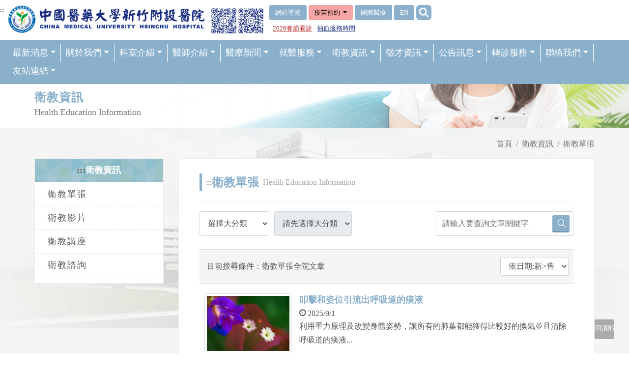

--- FILE ---
content_type: text/html; charset=utf-8
request_url: https://www.cmu-hch.cmu.edu.tw/NewsInfo?page=2&depi=0&detail=0&type=%E8%A1%9B%E6%95%99%E5%96%AE%E5%BC%B5
body_size: 79070
content:

<!DOCTYPE html>
<html dir="ltr" lang="zh-Hant">
<head title="首頁 - 中國醫藥大學新竹附設醫院">
    
    
    <meta name="google-site-verification" content="MlIv9LzRztA3y3KvmnIRD8aANrshdt-ypANAjo5MNw4" />

    <meta google-site-verification: googlebe0f65f7be411017.html />

    <meta http-equiv="x-ua-compatible" content="ie=edge">
    <meta http-equiv="Content-Type" content="text/html; charset=utf-8" />
    
    
    
    <meta charset="utf-8" />
    <title>衛教單張 - 中國醫藥大學新竹附設醫院 </title>
    <meta name="description" content="中國醫藥大學新竹附設醫院，提供優異的醫療服務、臨床教學及研究發展，並致力於中醫藥現代化。我們主要的目標，提升「臨床教學、研究發展。">
    <meta name="viewport" content="width=device-width, initial-scale=1" />
    <meta property="og:title" content="衛教單張 - 中國醫藥大學新竹附設醫院">
    <meta property="og:type" content="website">
    <meta property="og:url" content="https://www.cmu-hch.cmu.edu.tw/NewsInfo?page=2&amp;depi=0&amp;detail=0&amp;type=%E8%A1%9B%E6%95%99%E5%96%AE%E5%BC%B5">
    <meta property="og:image" content="/Content/image/favicon.png">
    <meta property="og:image:width" content="1024" />
    <meta property="og:image:height" content="600" />
    <meta property="og:description" content="中國醫藥大學新竹附設醫院，提供優異的醫療服務、臨床教學及研究發展，並致力於中醫藥現代化。我們主要的目標，提升「臨床教學、研究發展。">
    <meta property="fb:admins" content="239229919743397" />
    
    <meta property="og:site_name" content="中國醫藥大學新竹附設醫院">
    <link rel="icon" href="/Content/images/favicon.ico?v=1" type="image/png" sizes="16x16">
    <link rel="apple-touch-icon" href="/Content/images/touch-icon-iphone.png">
    <link rel="apple-touch-icon" sizes="76x76" href="/Content/images/touch-icon-ipad.png">
    <link rel="apple-touch-icon" sizes="120x120" href="/Content/images/touch-icon-iphone-retina.png">
    <link rel="apple-touch-icon" sizes="152x152" href="./Content/images/touch-icon-ipad-retina.png">
    <link rel="stylesheet" href="/Content/css/bootstrap.css" type="text/css" />
    <link rel="stylesheet" href="/Content/css/style.css?v=20180628v3" type="text/css" />
    <link rel="stylesheet" href="/Content/css/swiper.css" type="text/css" />
    <link rel="stylesheet" href="/Content/css/animate.css" type="text/css" />
    <link rel="stylesheet" href="/Content/css/responsive.css" type="text/css" />
    <link rel="stylesheet" href="/Content/css/font-icons.css" type="text/css" />
    <link rel="stylesheet" href="/Content/css/medical-icons.css" type="text/css" />
    <link href="/Content/css/sm-core-css.css" rel="stylesheet" type="text/css" />
    <link href="/Content/css/jquery.smartmenus.bootstrap-4.css" rel="stylesheet">
    
    <link rel="stylesheet" href="/Content/css/site.css?v=20250212" type="text/css" />
    <link href="/Content/css/print.css" rel="stylesheet" media="print" />
    <!--[if lt IE 9]>
      <script src="https://oss.maxcdn.com/html5shiv/3.7.3/html5shiv.min.js"></script>
      <script src="https://cdnjs.cloudflare.com/ajax/libs/respond.js/1.4.2/respond.min.js"></script>
      <link href="https://cdn.jsdelivr.net/gh/coliff/bootstrap-ie8/css/bootstrap-ie9.min.css" rel="stylesheet">
    <![endif]-->
    <!--[if lte IE 8]>
      <link href="https://cdn.jsdelivr.net/gh/coliff/bootstrap-ie8/css/bootstrap-ie8.min.css" rel="stylesheet">
      <script src="https://cdn.jsdelivr.net/g/html5shiv@3.7.3"></script>
    <![endif]-->
    <!-- Global site tag (gtag.js) - Google Analytics -->
    <link rel="stylesheet" href="https://cdn.jsdelivr.net/npm/fontisto@latest/css/fontisto/fontisto.min.css">

    <script async src="https://www.googletagmanager.com/gtag/js?id=UA-67606943-40"></script>
    <script>
        window.dataLayer = window.dataLayer || [];
        function gtag() { dataLayer.push(arguments); }
        gtag('js', new Date());

        gtag('config', 'UA-67606943-40');
    </script>

    
    <script async src="https://www.googletagmanager.com/gtag/js?id=G-2M196TSV2Y"></script>
    <script>
        window.dataLayer = window.dataLayer || [];
        function gtag() { dataLayer.push(arguments); }
        gtag('js', new Date());

        gtag('config', 'G-2M196TSV2Y');
    </script>

    
    <script type="text/javascript">
        function googleTranslateElementInit() {
            new google.translate.TranslateElement({
                pageLanguage: 'zh-TW',
                includedLanguages: 'zh-TW,en,ja,zh-CN',/*vi,id,*/
                layout: google.translate.TranslateElement.InlineLayout.SIMPLE
            }, 'google_translate_element2');
        }
    </script>
    <script>
        //console.log('%c早安 午安 晚安', 'font-size: medium; color: white; background-color: green;');
        console.log('%c本院通過無障礙標章1A等級認證，為身心障礙者營造無障礙的網路環境', 'font-size: medium; color: black; background-color: #b5e7a0; padding: 5px');
    </script>
    
    <style>
        .responsive-a {
            color: #172A7E;
            text-decoration: none;
        }

        .item_cust { /* 20250108 add by s */
            width: 23%; /* 每個項目佔 4 個位置中的一部分 */
            margin-bottom: 20px;
            background-color: lightblue; /* 用顏色區分項目 */
            padding: 10px;
            text-align: center;
        }

        .u-style { /* 20250109 add by s */
            text-decoration: underline; /* 設定底線 */
            text-underline-offset: 2px; /* 調整底線與文字之間的距離 */
        }
        /*20250411 add by s 後台新增的文字也可出現聚焦外框效果*/
        .custFocusable:focus {
            outline: none !important; /* 強制顯示紅色邊框 */
            box-shadow: 0 0 0 2px #F3282A !important;
            position: relative;
            z-index: 10000; /* 設置 z-index 保證焦點框在最上層 */
        }
        /*20250423 add by s fixed navbar*/
        .navbar-fixed {
            position: fixed; /* 關鍵：讓元素固定在畫面中 */
            top: 300px; /* 固定在畫面頂端 */
            /*bottom: 30px;*/ /* 固定在畫面頂端 */
            left: 20px;
            /*width: 70px;*/
            width: auto;
            z-index: 9999; /* 確保不會被其他東西蓋住 */
            pointer-events: auto;
            will-change: transform, opacity;
            backface-visibility: hidden;
            transform: translateZ(0);
        }

        .navbar-fixed-style {
            /*background-color: #727272;*/
            border-radius: 10px;
            list-style: none;
            margin: 5px;
            padding: 3px;
            /*display: inline-block;*/
        }

            .navbar-fixed-style a {
                display: flex;
                align-items: center;
                /*justify-content: flex-start;*/
                background-color: #727272;
                border-radius: 10px;
                padding: 8px 10px;
                width: 40px; /* 初始寬度：只顯示 icon */
                overflow: hidden;
                white-space: nowrap;
                transition: width 0.3s ease;
                text-decoration: none;
                color: white;
                font-weight: 700
            }

                .navbar-fixed-style a .label {
                    margin-left: 10px;
                    opacity: 0;
                    transition: opacity 0.3s ease;
                }

                .navbar-fixed-style a:hover {
                    width: 150px;
                }

                    .navbar-fixed-style a:hover .label {
                        opacity: 0.7;
                    }

            .navbar-fixed-style li:hover {
                width: 150px; /* 展開寬度：顯示文字 */
            }

        .navbar-icon {
            width: 25px;
            /*height:50px;*/
        }
        /*ally設計 隱藏但閱讀器可以讀取*/
        .visually-hidden {
            position: absolute;
            width: 1px;
            height: 1px;
            margin: -1px;
            padding: 0;
            overflow: hidden;
            clip: rect(0, 0, 0, 0); /* for older browsers */
            clip-path: inset(50%);
            border: 0;
            white-space: nowrap; /* keep text on one line */
        }
        /*.gsc-control-cse {
            background-color: #DDEBF7 !important;
            border: 0 !important;
            padding: 6px 8px 6px 10px !important;
            margin: 0px;
            border-radius: 2px;
            overflow: hidden;
        }
        form.gsc-search-box,
        table.gsc-search-box {
            margin-bottom: 0 !important;
        }
        .gcse-search-box {
            border: 0 !important;
            background: #387deb !important;
        }
        .gcse-search-box-tools .gcse-search-box .gcse-input {
            padding-right: 0 !important;
        }
        #gs_tti50 {
            padding: 6px 0 !important;
        }
        #gsc-i-id1 {
            color: #000 !important;
            text-indent: 0 !important;
            font-size: 14px !important;
            line-height: 1 !important;
            background: none !important;
        }
        #gsc-i-id1::-webkit-input-placeholder {
            color: #000 !important;
        }
        #gsc-i-id1::-as-input-placeholder {
            color: #fff;
        }
        #gsc-i-id1::-moz-placeholder {
            color: #fff;
            opacity: 1;
        }
        #gsc-i-id1::-moz-placeholder {
            color: #fff;
            opacity: 1;
        }
        .gsib_b {
            display: none !important;
        }
        .gsc-search-button -v2 {
            padding: 7.5px !important;
            margin-left: !important;
            outline: none !important;
            border: !important;
            cursor: pointer;
        }
        .gsc-search-button-v2,gsc-search-button-v2: hover {
            cursor: pointer;
        }
        .gsc-search-button-v2,gsc-search-button-v2: hover {
            background-color: transparent !important;
            background-image: none !important;
        }
        .gsc-search-button -v2:focus {
            outline: none !important;
            box-shadow: none !important;
            background-color: transparent !important;
            background-image: none !important;
        }
        .gsc-search-button -v2:focus {
            outline: none !important;
            box-shadow: none !important;
        }*/
    </style>

    
    <script>
        function isMobileDevice() {
            const userAgent = navigator.userAgent.toLowerCase();
            //console.log(userAgent);
            //return /iphone|ipod|android phone|blackberry|webos|iemobile/.test(userAgent);//|windows
            return /iphone|ipod|android|blackberry|webos|iemobile/.test(userAgent);//|windows
        }
    </script>

    
    <script type="text/javascript">
        // 等待頁面完全載入後再執行
        window.onload = function () {
            //phone畫面
            if (isMobileDevice()) {
                document.getElementById('hospitalMVLink').style.display = 'inline-block';//MV以紅字顯示
                document.getElementById('hospitalMVQRCode').style.display = 'none';
                document.getElementById('allySetting').style.display = 'block';
                document.getElementById('allySetting').style.textAlign = 'center';
                document.getElementById('allyStyle').style.width = '50%';
                document.getElementById('allyStyle').style.margin = '0px';
                document.getElementById('priority').style.marginLeft = '15px';
            }
            //PC畫面
            else {
                document.getElementById('hospitalMVLink').style.display = 'none';//MV以QRcode顯示
                document.getElementById('hospitalMVQRCode').style.display = 'inline';
                document.getElementById('allySetting').style.display = 'flex';
                document.getElementById('allySetting').style.textAlign = 'left';
                document.getElementById('allyStyle').style.width = '100%';
                document.getElementById('allyStyle').style.marginTop = '5px';
                document.getElementById('priority').style.marginLeft = '10px';
                //20251003 remark 
                //document.getElementById('contentCust').style.margin = 'auto';
                //document.getElementById('contentCust').style.width = '80%';
            }
        }
    </script>

    
    <script>
        document.addEventListener('focus', function (event) {
            let element = event.target;
            console.log(`Focused element: ${element.tagName}`, element);
        }, true);
    </script>
    <script>
        document.addEventListener('keydown', function (event) {
            // 檢查是否按下 Tab 鍵 (keyCode 9)
            if (event.key === 'Tab') {
                //clearInterval(autoClickInterval);  // 停止自動點擊
                //$('#bottom_carousel').trigger('stop.owl.autoplay');

                //let skipButton = document.getElementById("skipToContent");
                if (countTab == 0) {
                    countTab++;
                    skipButton.style.display = "inline-block"; // 顯示按鈕
                    console.log('顯示"跳到主要內容區域"按鈕，因使用者按下Tab鍵');
                }
            }
        });
    </script>
</head>

<body class="stretched no-transition" data-loader="1" data-animation-in="fadeIn" data-speed-in="1500" data-animation-out="fadeOut" data-speed-out="800">
    <script type="text/javascript" src="https://translate.google.com/translate_a/element.js?cb=googleTranslateElementInit"></script>
    
    
    <div class="clearfix" id="wrapper">
        <!--
        <div class="container-fluid clearfix animated fadeIn" id="oldtonew" style="background: #f5f5f5;color: #00F;font-weight: bold;padding:10px 0;text-align: center;top: 0;z-index: 10000;">

            <div style="color:red;font-size:26px;">
                ※ 公費施打COVID-19疫苗(線上申請) <a style="color: #00F;" target="_blank" href="/NewsInfo/NewsArticle?no=941 " title="COVID-19" alt="COVID-19">連結點此</a>
            </div>
            <div style="color:red;font-size:26px;">
                ※ 自費檢驗COVID-19公告  <a style="color: #00F;" target="_blank" href="/NewsInfo/NewsArticle?no=709 " title="COVID-19" alt="COVID-19">連結點此</a></span>,
                申請表下載<span><a style="color: #00F;" target="_blank" href="http://www.cmu-hch.cmu.edu.tw/NewsInfo/NewsArticle?no=883" title="申請表下載" alt="申請表下載">點此</a></span>
                

                
                 </div>

                <div style="color:red;font-size:26px;">
                    ※ 遠距視訊診療服務 <span><a style="color: #00F;" target="_blank" href="/NewsInfo/NewsArticle?no=911 " title="COVID-19" alt="COVID-19">連結點此</a></span>
                    麻醉諮詢視訊診療服務<span><a style="color: #00F;" href="http://www.cmu-hch.cmu.edu.tw/NewsInfo/NewsArticle?no=918" title="麻醉諮詢視訊診療服務" alt="麻醉諮詢視訊診療服務">連結點此</a></span>
                </div>
                <span style="color:red;font-size:26px;">※ 即日起來院病患及家屬皆需填寫旅遊史/接觸史，表單 <span>
                <a style="color: #00F;" target="_blank" href="http://220.130.50.225" title="旅遊史/接觸史表單" alt="旅遊史/接觸史表單">連結點此</a><br>
                
            </div>
        -->
        <!-- Header ============================================= -->
        <header id="header" class=" no-sticky">
            <!-- Top Bar ============================================= -->

            <div id="header-wrap">
                <button id="skipToContent" aria-label="無障礙網頁提示 跳到主要內容區域" tabindex="0" style="border-radius:5px; color:white; background-color: #8CADCF; margin: 5px; padding:3px; border:0px" >無障礙友善設計：跳到主要內容區域</button>
                <h2 class="visually-hidden">網頁頂端重要消息及連結</h2>
                <div class="container " style="margin-left: 0px;padding-left: 0px">
                    <!-- Logo ============================================= -->
                    <div id="logo" class="logo_fix" style="display:inline-block; display: flex; justify-content: flex-start">
                        <a href="#Top" id="Accesskey_Top" accesskey="U" title="上方選單"  style="display:inline-block; font-size:xx-small">:::</a>
                        <h1 style="height:0px">
                            <a href="/" class="standard-logo"><img src="../../Content/images/header_logo.png" alt="中國醫藥大學新竹附設醫院logo" title="另開新視窗 官網首頁"></a>
                            <a href="/" class="retina-logo"><img src="../../Content/images/header_logo.png" alt="中國醫藥大學新竹附設醫院logo" title="另開新視窗 官網首頁"></a>
                        </h1>

                        


                        
                            
                            <a href="https://www.cmu-hch.cmu.edu.tw/About/Index/89" title="另開新分頁 醫院簡介" target="_blank">
                                <img src="/FileUploads/images/2024/醫院簡介/hospitalIntroduction.png" alt="醫院簡介QRcode" style="width: 55px; height:auto; margin-top:10px; min-width:55px;">
                            </a>
                            
                        
                        
                        <div id="hospitalMVQRCode" style="padding:0px;font-size:x-small; display: none; flex-direction: column; align-items: center; justify-content: center; line-height: 1;">
                            <a href="https://m.youtube.com/watch?v=8qEP62YG3FY" title="另開新分頁 醫院MV" target="_blank">
                                <img src="/FileUploads/images/2024/醫院簡介/hospitalIntroQRCode.png" alt="醫院MVQRcode" style="width: 55px; height:auto; margin-top:10px;min-width:55px;">

                            </a>
                        </div>
                    </div>

                    

                </div>

                
                    <div id="priority" style="display:inline-block; margin-left:3px; ">
                        
                        
                        <div id="searchBar" class="" style="margin-top:10px"> 
                            
                            <script async src="https://cse.google.com/cse.js?cx=c413d8f031b8d4466"></script>
                            
                            <a href="/About/Index/94" style="font-size: small; color: white; background-color: #8DB0CC; border: none; " type="button" class="btn btn-primary" title="開啟新分頁 網站導覽">網站導覽</a>

                            
                            <div class="dropdown" style="display:inline-block; position: relative; z-index: 9999;">
                              <button class="btn btn-secondary dropdown-toggle" title="點擊展開選項" style="color: black; font-size: small; background-color:  #f5a5a3; border: none" type="button" id="dropdownMenuButton" data-toggle="dropdown" aria-haspopup="true" aria-expanded="false">
                                疫苗預約
                              </button>
                              <div class="dropdown-menu" aria-labelledby="dropdownMenuButton" style="left: -70px;">
                                <a style="font-size:small" class="dropdown-item" href="/NewsInfo/NewsArticle?no=4130" title="另開新視窗 嬰幼兒疫苗">公費COVID19疫苗預約-嬰幼兒</a>
                                <a style="font-size:small" class="dropdown-item" href="/NewsInfo/NewsArticle?no=2908" title="另開新視窗 滿12歲以上疫苗">公費COVID19疫苗預約-滿12歲以上</a>
                                
                              </div>
                            </div>

                            <a href="https://www.cmu-hch.cmu.edu.tw/About/Index/86" style="font-size: small; color: white; background-color: #8DB0CC; border: none; " type="button" class="btn btn-primary" title="點擊開啟新視窗 國際醫療 中文頁面">國際醫療</a>
                            <a href="https://www.cmuhch.org.tw/" style="font-size: small; color: white; background-color: #8DB0CC; border: none;" type="button" class="btn btn-primary" title="open new webpage: International Medical Service">EN</a>
                            <a href="#Search" id="" accesskey="S" title="google全站搜尋" style="font-size: small" class="sr-only">:::</a> 
                            <button style="border: none; width: 31px; height: 31px; padding: 0; border-radius: 7px"
                                    type="button"
                                    class="btn btn-primary"
                                    data-toggle="modal"
                                    data-target="#exampleModal"
                                    title="點擊開啟全站搜尋彈跳視窗">
                                <img src="/Content/images/web/googleSearch2.png" alt="搜尋" style="border-radius: 7px; width: 100%; height: 100%; object-fit: cover;">
                            </button>

                            <div id="google_translate_element2" style="display:inline-block" title="切換語系"></div>


                        <ul style="height: 20px; list-style: none;font-size:small;color:#172A7E; font-family: 'Source Han Serif', 'Noto Serif', serif !important;">
                            
                            <li class="d-inline-block" style="margin-top:7px; padding: 0; ">
                                
                                
                                <a href="/NewsInfo/NewsArticle?no=5398" class="responsive-a" style="color:#B22222" title="另開新視窗 2026春節看診">&ensp;<u class="u-style">2026春節看診</u></a>
                                <a href="/NewsInfo/NewsArticle?no=4131" class="responsive-a" style="" title="另開新視窗 抽血服務時間">&ensp;<u class="u-style">抽血服務時間</u></a>
                                
                                
                                <a id="hospitalMVLink" href="https://m.youtube.com/watch?v=8qEP62YG3FY" target="_blank" class="responsive-a" style="" title="另開新分頁 醫院影片介紹">&ensp;<u class="u-style">醫院影片</u></a>
                            </li>
                            
                        </ul>

                    </div>

                        
                        <button type="button"
                                class="navbar-toggler custIcon"
                                style="top: 20px; right: 0px; width: 30px; height: 30px; position: absolute; border: none; margin:10px"
                                data-toggle="collapse"
                                data-target="#navbarNavDropdown"
                                aria-controls="navbarSupportedContent"
                                aria-expanded="false"
                                aria-label="切換導覽選單"></button>
                    </div>
            </div>
            <div class="container-fluid clearfix nav_div ">
                <!-- Navbar -->
                <nav class="navbar navbar-expand-lg fixed-top navbar-dark " style="position: relative;width:100%;">
                     
<script src="https://code.jquery.com/jquery-3.6.0.min.js"></script>
<script>
    $(document).ready(function() {
        // 當按下 Enter 鍵時，觸發下拉菜單的展開或收起
        $('.dropdown-toggle').on('keydown', function(event) {
            if (event.key === 'Enter') {
                $(this).next('.dropdown-menu').toggleClass('show');
            }
        });
    });
</script>

<div class="container-fluid nopadding">
    <div class="collapse navbar-collapse" id="navbarNavDropdown">
        <ul class="nav navbar-nav mr-auto">
            <!--醫院介紹-->
                <li class="nav-item dropdown">
                    
                    <a class="nav-link dropdown-toggle" style="cursor: default;" title="最新消息" tabindex="0">最新消息</a>
                    <ul class="dropdown-menu">
                                <li>
                                            <a class="dropdown-item" href=/NewsInfo?type=最新消息 title="另開新視窗 最新消息">最新消息</a>
                                    

                                </li>

                    </ul>
                </li>
                <li class="nav-item dropdown">
                    
                    <a class="nav-link dropdown-toggle" style="cursor: default;" title="關於我們" tabindex="0">關於我們</a>
                    <ul class="dropdown-menu">
                                <li>
                                            <a class="dropdown-item" href="/About/Index/23" title="另開新視窗 董事長序">董事長序</a>
                                    

                                </li>
                                <li>
                                            <a class="dropdown-item" href="/About/Index/64" title="另開新視窗 院長序">院長序</a>
                                    

                                </li>
                                <li>
                                            <a class="dropdown-item" href="/About/Index/89" title="另開新視窗 醫院簡介">醫院簡介</a>
                                    

                                </li>
                                <li>
                                            <a class="dropdown-item" href="/About/Index/4" title="另開新視窗 經營理念">經營理念</a>
                                    

                                </li>
                                <li>
                                            <a class="dropdown-item" href="/About/Index/7" title="另開新視窗 大事紀">大事紀</a>
                                    

                                </li>
                                <li>
                                            <a class="dropdown-item" href="/About/Index/5" title="另開新視窗 隱私權政策">隱私權政策</a>
                                    

                                </li>
                                <li>
                                            <a class="dropdown-item" href="/About/Index/6" title="另開新視窗 版權宣告">版權宣告</a>
                                    

                                </li>
                                <li>
                                            <a class="dropdown-item" href="/About/Index/24" title="另開新視窗 健康促進政策">健康促進政策</a>
                                    

                                </li>
                                <li>
                                            <a class="dropdown-item" href="/About/Index/72" title="另開新視窗 能源政策宣示">能源政策宣示</a>
                                    

                                </li>
                                <li>
                                            <a class="dropdown-item" href="/About/Index/94" title="另開新視窗 網站導覽">網站導覽</a>
                                    

                                </li>

                    </ul>
                </li>
                <li class="nav-item dropdown">
                    
                    <a class="nav-link dropdown-toggle" style="cursor: default;" title="科室介紹" tabindex="0">科室介紹</a>
                    <ul class="dropdown-menu">
                                <li>
                                            <a class="dropdown-item" href="/Department/Overview" title="另開新視窗 科室總覽">科室總覽</a>
                                    

                                </li>
                                <li>
                                            <a class="dropdown-item" href=https://www.cmu-hch.cmu.edu.tw/Department?depi=1 title="另開新視窗 內科系">內科系</a>
                                    

                                </li>
                                <li>
                                            <a class="dropdown-item" href=https://www.cmu-hch.cmu.edu.tw/Department?depi=3 title="另開新視窗 外科系">外科系</a>
                                    

                                </li>
                                <li>
                                            <a class="dropdown-item" href=https://www.cmu-hch.cmu.edu.tw/Department?depi=4 title="另開新視窗 婦兒科部門">婦兒科部門</a>
                                    

                                </li>
                                <li>
                                            <a class="dropdown-item" href=https://www.cmu-hch.cmu.edu.tw/Department?depi=5 title="另開新視窗 中醫藥部門">中醫藥部門</a>
                                    

                                </li>
                                <li>
                                            <a class="dropdown-item" href=https://www.cmu-hch.cmu.edu.tw/Department?depi=6 title="另開新視窗 醫療支援部門">醫療支援部門</a>
                                    

                                </li>
                                <li>
                                            <a class="dropdown-item" href=https://www.cmu-hch.cmu.edu.tw/Department?depi=7 title="另開新視窗 特色醫療中心">特色醫療中心</a>
                                    

                                </li>

                    </ul>
                </li>
                <li class="nav-item dropdown">
                    
                    <a class="nav-link dropdown-toggle" style="cursor: default;" title="醫師介紹" tabindex="0">醫師介紹</a>
                    <ul class="dropdown-menu">
                                <li>
                                            <a class="dropdown-item" href=/Doctor title="另開新視窗 醫師總覽">醫師總覽</a>
                                    

                                </li>
                                <li>
                                            <a class="dropdown-item">依科室查詢</a>
                                            <ul class="dropdown-menu">
                                                        <li>
                                                            <a class="dropdown-item" href="/Doctor/Department?depi=1" title="另開新視窗 內科系">內科系</a>
                                                        </li>
                                                        <li>
                                                            <a class="dropdown-item" href="/Doctor/Department?depi=3" title="另開新視窗 外科系">外科系</a>
                                                        </li>
                                                        <li>
                                                            <a class="dropdown-item" href="/Doctor/Department?depi=4" title="另開新視窗 婦兒科系">婦兒科系</a>
                                                        </li>
                                                        <li>
                                                            <a class="dropdown-item" href="/Doctor/Department?depi=5" title="另開新視窗 中醫藥部門">中醫藥部門</a>
                                                        </li>
                                                        <li>
                                                            <a class="dropdown-item" href="/Doctor/Department?depi=6" title="另開新視窗 醫療支援部門">醫療支援部門</a>
                                                        </li>
                                                        <li>
                                                            <a class="dropdown-item" href="/Doctor/Department?depi=7" title="另開新視窗 特色醫療中心">特色醫療中心</a>
                                                        </li>
                                            </ul>
                                    

                                </li>

                    </ul>
                </li>
                <li class="nav-item dropdown">
                    
                    <a class="nav-link dropdown-toggle" style="cursor: default;" title="醫療新聞" tabindex="0">醫療新聞</a>
                    <ul class="dropdown-menu">
                                <li>
                                            <a class="dropdown-item" href=/NewsInfo?type=醫療新聞 title="另開新視窗 醫療新聞">醫療新聞</a>
                                    

                                </li>
                                <li>
                                            <a class="dropdown-item" href=/NewsInfo?type=影片專區 title="另開新視窗 影片專區">影片專區</a>
                                    

                                </li>

                    </ul>
                </li>
                <li class="nav-item dropdown">
                    
                    <a class="nav-link dropdown-toggle" style="cursor: default;" title="就醫服務" tabindex="0">就醫服務</a>
                    <ul class="dropdown-menu">
                                <li>
                                            <a class="dropdown-item" href=/Service/OnlineAppointment title="另開新視窗 網路掛號">網路掛號</a>
                                                                            <ul class="dropdown-menu">
                                            <li>
                                                        <a class="dropdown-item" href=/Service/OnlineAppointment title="另開新視窗 網路掛號">網路掛號</a>
                                            </li>
                                            <li>
                                                        <a class="dropdown-item" href=/OnlineAppointment/AppointmentByDoctor title="另開新視窗 依醫師姓名掛號">依醫師姓名掛號</a>
                                            </li>
                                            <li>
                                                        <a class="dropdown-item" href=/OnlineAppointment/AppointmentByDivision title="另開新視窗 依科別掛號">依科別掛號</a>
                                            </li>
                                            <li>
                                                        <a class="dropdown-item" href=/OnlineAppointment/RegQuery?flag=first title="另開新視窗 查詢或取消掛號(初診)">查詢或取消掛號(初診)</a>
                                            </li>
                                            <li>
                                                        <a class="dropdown-item" href=/OnlineAppointment/RegQuery?flag=second title="另開新視窗 查詢或取消掛號(複診)">查詢或取消掛號(複診)</a>
                                            </li>
                                            <li>
                                                        <a class="dropdown-item" href=https://www.cmu-hch.com/HTML/reg/hc/reg58.htm?reload=true title="另開新視窗 連續處方箋預約領藥">連續處方箋預約領藥</a>
                                            </li>
                                        </ul>


                                </li>
                                <li>
                                            <a class="dropdown-item" href=/OnlineAppointment/ClinicQuery title="另開新視窗 看診進度查詢">看診進度查詢</a>
                                    

                                </li>
                                <li>
                                            <a class="dropdown-item" href=https://www.cmu-hch.cmu.edu.tw/Department/Guide title="另開新視窗 看哪一科">看哪一科</a>
                                    

                                </li>
                                <li>
                                            <a class="dropdown-item" href=/Service/Schedule title="另開新視窗 門診時間表">門診時間表</a>
                                    

                                </li>
                                <li>
                                            <a class="dropdown-item" href="/About/Index/57" title="另開新視窗 病歷資料申請及收費標準">病歷資料申請及收費標準</a>
                                    

                                </li>
                                <li>
                                            <a class="dropdown-item" href="/About/Index/58" title="另開新視窗 收費說明">收費說明</a>
                                    

                                </li>
                                <li>
                                            <a class="dropdown-item" href="/About/Index/59" title="另開新視窗 住院及出院服務">住院及出院服務</a>
                                    

                                </li>
                                <li>
                                            <a class="dropdown-item" href=/Announce/CurrentBedAvailability title="另開新視窗 每日病床動態">每日病床動態</a>
                                    

                                </li>
                                <li>
                                            <a class="dropdown-item" href="/About/Index/61" title="另開新視窗 就診權利宣言">就診權利宣言</a>
                                    

                                </li>
                                <li>
                                            <a class="dropdown-item" href=http://www.cmu-hch.cmu.edu.tw/AboutDetail/Index/13 title="另開新視窗 預立醫療照護諮商(ACP)專區 ">預立醫療照護諮商(ACP)專區 </a>
                                                                            <ul class="dropdown-menu">
                                            <li>
                                                        <a class="dropdown-item" href=https://www.cmuh.cmu.edu.tw/FileUploads/FileUpload/%E9%99%84%E4%BB%B6%E4%BA%8C%E6%94%B6%E6%A1%88%E6%9A%A8%E7%99%BB%E9%8C%84%E6%AA%A2%E6%A0%B8%E8%A1%A8.pdf target="_blank" title="另開新視窗 收案暨登錄檢核表">收案暨登錄檢核表</a>
                                            </li>
                                            <li>
                                                        <a class="dropdown-item" href=https://www.cmuh.cmu.edu.tw/FileUploads/FileUpload/%E9%99%84%E4%BB%B6%E4%B8%89%E7%97%85%E4%BA%BA%E8%87%AA%E4%B8%BB%E6%AC%8A%E5%88%A9%E6%B3%95.pdf target="_blank" title="另開新視窗 病人自主權利法">病人自主權利法</a>
                                            </li>
                                            <li>
                                                    <a class="dropdown-item" href="/AboutDetail/Index/13" title="另開新視窗 預立醫療照護諮商(ACP)專區">預立醫療照護諮商(ACP)專區</a>
                                            </li>
                                            <li>
                                                    <a class="dropdown-item" href="/AboutDetail/Index/14" title="另開新視窗 認識預立醫療照護諮商">認識預立醫療照護諮商</a>
                                            </li>
                                        </ul>


                                </li>

                    </ul>
                </li>
                <li class="nav-item dropdown">
                    
                    <a class="nav-link dropdown-toggle" style="cursor: default;" title="衛教資訊" tabindex="0">衛教資訊</a>
                    <ul class="dropdown-menu">
                                <li>
                                            <a class="dropdown-item" href=/NewsInfo?type=衛教單張 title="另開新視窗 衛教單張">衛教單張</a>
                                    

                                </li>
                                <li>
                                            <a class="dropdown-item" href=/NewsInfo?type=衛教影片 title="另開新視窗 衛教影片">衛教影片</a>
                                    

                                </li>
                                <li>
                                            <a class="dropdown-item" href=/Activity?type=衛教講座 title="另開新視窗 衛教講座">衛教講座</a>
                                    

                                </li>
                                <li>
                                            <a class="dropdown-item" href="/About/Index/46" title="另開新視窗 衛教諮詢">衛教諮詢</a>
                                    

                                </li>

                    </ul>
                </li>
                <li class="nav-item dropdown">
                    
                    <a class="nav-link dropdown-toggle" style="cursor: default;" title="徵才資訊" tabindex="0">徵才資訊</a>
                    <ul class="dropdown-menu">
                                <li>
                                            <a class="dropdown-item" href="/About/Index/11" title="另開新視窗 職缺訊息">職缺訊息</a>
                                    

                                </li>

                    </ul>
                </li>
                <li class="nav-item dropdown">
                    
                    <a class="nav-link dropdown-toggle" style="cursor: default;" title="公告訊息" tabindex="0">公告訊息</a>
                    <ul class="dropdown-menu">
                                <li>
                                            <a class="dropdown-item" href="/About/Index/54" title="另開新視窗 健保公開品質指標">健保公開品質指標</a>
                                    

                                </li>
                                <li>
                                            <a class="dropdown-item" href="/About/Index/55" title="另開新視窗 電子病歷專區">電子病歷專區</a>
                                    

                                </li>
                                <li>
                                            <a class="dropdown-item" target="_blank" href=https://purchase.cmuh.org.tw/Bulletin_Cmuh/Bulletin1.aspx title="另開新視窗 採購公告">採購公告</a>
                                    

                                </li>
                                <li>
                                            <a class="dropdown-item" href=/NewsInfo?type=招標公告 title="另開新視窗 招標公告">招標公告</a>
                                    

                                </li>
                                <li>
                                            <a class="dropdown-item" target="_blank" href=https://adm02.cmu.edu.tw/financial.html title="另開新視窗 財務報表公告">財務報表公告</a>
                                    

                                </li>

                    </ul>
                </li>
                <li class="nav-item dropdown">
                    
                    <a class="nav-link dropdown-toggle" style="cursor: default;" title="轉診服務" tabindex="0">轉診服務</a>
                    <ul class="dropdown-menu">
                                <li>
                                            <a class="dropdown-item" href="/About/Index/74" title="另開新視窗 雙向轉診">雙向轉診</a>
                                    

                                </li>

                    </ul>
                </li>
                <li class="nav-item dropdown">
                    
                    <a class="nav-link dropdown-toggle" style="cursor: default;" title="聯絡我們" tabindex="0">聯絡我們</a>
                    <ul class="dropdown-menu">
                                <li>
                                            <a class="dropdown-item" href="/About/Index/47" title="另開新視窗 聯絡資訊">聯絡資訊</a>
                                    

                                </li>
                                <li>
                                            <a class="dropdown-item" href="/About/Index/50" title="另開新視窗 醫院位置">醫院位置</a>
                                    

                                </li>
                                <li>
                                            <a class="dropdown-item" href="/About/Index/51" title="另開新視窗 交通指南及停車資訊">交通指南及停車資訊</a>
                                    

                                </li>
                                <li>
                                            <a class="dropdown-item" href="/About/Index/52" title="另開新視窗 大眾運輸">大眾運輸</a>
                                    

                                </li>
                                <li>
                                            <a class="dropdown-item" href=/Contact/ContactMail title="另開新視窗 申訴信箱">申訴信箱</a>
                                    

                                </li>

                    </ul>
                </li>
                <li class="nav-item dropdown">
                    
                    <a class="nav-link dropdown-toggle" style="cursor: default;" title="友站連結" tabindex="0">友站連結</a>
                    <ul class="dropdown-menu">
                                <li>
                                            <a class="dropdown-item" href="/About/Index/30" title="另開新視窗 體系網站">體系網站</a>
                                    

                                </li>
                                <li>
                                            <a class="dropdown-item" href="/About/Index/31" title="另開新視窗 合作網站">合作網站</a>
                                    

                                </li>
                                <li>
                                            <a class="dropdown-item" href="/About/Index/48" title="另開新視窗 政府機構">政府機構</a>
                                    

                                </li>

                    </ul>
                </li>
        </ul>
    </div>
</div>
                </nav>
            </div>

        </header>
    </div>
    <section class="header_rwd"></section>

    <h2 class="visually-hidden">輪播區</h2>
    <a href="#Carousel" id="Accesskey_Carousel" accesskey="X" title="輪播區域" style="display:inline-block; position: absolute; left: -9999px;">:::</a>
    

<!-- Page_Title -->
<section id="page-title" style="background: #fff url(/Content/images/page_topbanner_test04.png) no-repeat;" title="背景圖片">
	<div class="container clearfix" data-animate="fadeInUp">
		<h2>衛教資訊</h2>
		<span>Health Education Information</span>
	</div>
</section>
<!-- Page_Title End-->
<!-- Site Content ============================================= -->
<section id="content">
	<div class="content-wrap nopadding">
		<div id="page_container" class="container clearfix">
			<div class="row  ">
				<ol class="breadcrumb">
					<li class="breadcrumb-item"><a href="/" title="另開新視窗回到首頁">首頁</a></li>
					<li class="breadcrumb-item"><a href="#" title="另開新視窗 衛教資訊">衛教資訊</a></li>
					<li class="breadcrumb-item active" aria-current="page">衛教單張</li>
				</ol>
                <div class="col-3 d-none d-lg-block sticky-sidebar-wrap " data-offset-top="200">
<div class="side_div sidebar-widgets-wrap ">
    <div class="widget widget_links clearfix sticky-sidebar">
        <h3><a href="#Left" id="" accesskey="L" title="左側導覽區" style="display:inline-block">:::</a>衛教資訊</h3>
        <nav class="nav-tree nobottommargin">
			<ul>
				<li class="sub-menu ">
                    <a href="/NewsInfo?type=2" title="另開新視窗 衛教單張">衛教單張</a>
				</li>
				
				<li class="sub-menu  ">
					<a href="/NewsInfo?type=5" title="另開新視窗 衛教影片">衛教影片</a>
				</li>
				<li class="sub-menu  ">
					<a href="/Activity?type=%E8%A1%9B%E6%95%99%E8%AC%9B%E5%BA%A7" title="另開新視窗 衛教講座">衛教講座</a>
				</li>
                
                <li class="sub-menu  ">
                    <a href="/About/Index/46" title="另開新視窗 衛教諮詢">衛教諮詢</a>
				</li>
			</ul>
        </nav>
    </div>
</div>
                </div>
				<div class="col-lg-9 col-12  sticky-sidebar-wrap " data-offset-top="200">
					<div class="main_div sidebar-widgets-wrap ">
						<div class=" main_title sticky-sidebar"><a href="#Content" id="" accesskey="C" title="主要內容" style="display:inline-block">:::</a>
							<h3 style="">衛教單張</h3><span style="">Health Education Information</span>
						</div>
						<div class="line line-sm"></div>
						<div class="main_content ">
							<div class="news_search" style="">
    <input type="hidden" id="DisplayDepi" name="DisplayDepi" value="0" />
    <input type="hidden" id="DisplayDetail" name="DisplayDetail" value="0" />
	
    <select class="form-control" id="new_select01" title="選擇大分類">
        <option tabindex="0">選擇大分類</option>
        <option value="1" tabindex="0">內科系</option>
        <option value="3" tabindex="0">外科系</option>
        <option value="4" tabindex="0">婦兒科系</option>
        <option value="5">中醫藥部門</option>
        <option value="6">醫療支援部門</option>
        <option value="7">特色醫療中心</option>
    </select>
	
    <select class="form-control" id="new_select02" disabled title="請先選擇大分類">
        <option>請先選擇大分類</option>
    </select>
    <div class="search_bar" style="">
        <form action="/NewsInfo/Search">
            <input type="hidden" name="type" value="衛教單張" />
			
            <div class="search_div"><input class="form-control" name="s" type="text" id="s" value="" placeholder="請輸入要查詢文章關鍵字" title="請輸入要查詢文章關鍵字"></div>
			
            <button type="submit" class="button button-3d button-small button-rounded" aria-label="請輸入要查詢文章關鍵字" title="搜尋"><i class="icon-line-search"></i></button>
        </form>
    </div>
</div>

							<div class="status_div">
								<span class="status_text">目前搜尋條件：衛教單張全院文章 </span>
								<div class="sort_div">
									<input type="hidden" id="type" value="衛教單張" />
									
									<select class="form-control" id="sele_sort" title="展開篩選條件">
										<option value="desc" >依日期:新>舊</option>
										<option value="asc" >依日期:舊>新</option>
									</select>
								</div>
							</div>
							<div class="news_list">
								<div class="row clearfix">
                                            <a href="/NewsInfo/NewsArticle?no=5371" title="另開新視窗 叩擊和姿位引流出呼吸道的痰液">

                                            <div class="col-12 news_list_sub ">
												<div class="row clearfix">
													<div class="col-sm-3 col-12 news_img ">
                                                        
														
															<div class="img_div img-thumbnail">
                                                                
																
																<img class="" style="width:600px" alt="" src="/FileUploads/News/20251029_093343.JPG">
															</div>
														
													</div>
													<div class="col-sm-9 col-12 news_content ">
                                                        
														
														<h3 class="news_title" style="">叩擊和姿位引流出呼吸道的痰液</h3>
														<span class="news_time"><i class="icon-time"></i>2025/9/1</span>
														<p class="news_content_text">利用重力原理及改變身體姿勢，讓所有的肺葉都能獲得比較好的換氣並且清除呼吸道的痰液...</p>
													</div>
												</div>
											</div>
                                            </a>
                                            <a href="/NewsInfo/NewsArticle?no=5372" title="另開新視窗 妊娠性糖尿病">

                                            <div class="col-12 news_list_sub ">
												<div class="row clearfix">
													<div class="col-sm-3 col-12 news_img ">
                                                        
														
															<div class="img_div img-thumbnail">
                                                                
																
																<img class="" style="width:600px" alt="" src="/FileUploads/News/20251029_095703.JPG">
															</div>
														
													</div>
													<div class="col-sm-9 col-12 news_content ">
                                                        
														
														<h3 class="news_title" style="">妊娠性糖尿病</h3>
														<span class="news_time"><i class="icon-time"></i>2025/9/1</span>
														<p class="news_content_text">糖尿病是由於體內胰臟所分泌的胰島素不夠，以致身體無法利用食物所供應的糖份作為能量...</p>
													</div>
												</div>
											</div>
                                            </a>
                                            <a href="/NewsInfo/NewsArticle?no=5373" title="另開新視窗 減緩手術後疼痛的方法（PCA）">

                                            <div class="col-12 news_list_sub ">
												<div class="row clearfix">
													<div class="col-sm-3 col-12 news_img ">
                                                        
														
															<div class="img_div img-thumbnail">
                                                                
																
																<img class="" style="width:600px" alt="" src="/FileUploads/News/20251029_100211.JPG">
															</div>
														
													</div>
													<div class="col-sm-9 col-12 news_content ">
                                                        
														
														<h3 class="news_title" style="">減緩手術後疼痛的方法（PCA）</h3>
														<span class="news_time"><i class="icon-time"></i>2025/9/1</span>
														<p class="news_content_text"> 	在疼痛得到控制後，病人可以及早下床活動，具有能促進傷口復原、腸道蠕動且提早排氣...</p>
													</div>
												</div>
											</div>
                                            </a>
                                            <a href="/NewsInfo/NewsArticle?no=5374" title="另開新視窗 小兒簡易基本救命術">

                                            <div class="col-12 news_list_sub ">
												<div class="row clearfix">
													<div class="col-sm-3 col-12 news_img ">
                                                        
														
															<div class="img_div img-thumbnail">
                                                                
																
																<img class="" style="width:600px" alt="" src="/FileUploads/News/20251029_102005.JPG">
															</div>
														
													</div>
													<div class="col-sm-9 col-12 news_content ">
                                                        
														
														<h3 class="news_title" style="">小兒簡易基本救命術</h3>
														<span class="news_time"><i class="icon-time"></i>2025/9/1</span>
														<p class="news_content_text">小兒心肺功能暫停，最常見於小於 1 歲的嬰幼兒；如交通意外、溺水、燒傷或早產兒的自發性呼吸暫停等...</p>
													</div>
												</div>
											</div>
                                            </a>
                                            <a href="/NewsInfo/NewsArticle?no=4365" title="另開新視窗 緩和醫療共同照護簡介">

                                            <div class="col-12 news_list_sub ">
												<div class="row clearfix">
													<div class="col-sm-3 col-12 news_img ">
                                                        
														
															<div class="img_div img-thumbnail">
                                                                
																
																<img class="" style="width:600px" alt="" src="/FileUploads/News/20250910_131314.JPG">
															</div>
														
													</div>
													<div class="col-sm-9 col-12 news_content ">
                                                        
														
														<h3 class="news_title" style="">緩和醫療共同照護簡介</h3>
														<span class="news_time"><i class="icon-time"></i>2025/9/1</span>
														<p class="news_content_text">「緩和醫療」是一組跨各科專業的醫療團隊，由醫師、護理師、社工、宗教師、志工等，共同成立「緩和醫療共同照護團隊」</p>
													</div>
												</div>
											</div>
                                            </a>
                                            <a href="/NewsInfo/NewsArticle?no=3115" title="另開新視窗 攜帶式居家化療輸液器">

                                            <div class="col-12 news_list_sub ">
												<div class="row clearfix">
													<div class="col-sm-3 col-12 news_img ">
                                                        
														
															<div class="img_div img-thumbnail">
                                                                
																
																<img class="" style="width:600px" alt="" src="/FileUploads/News/20240930_114127.JPG">
															</div>
														
													</div>
													<div class="col-sm-9 col-12 news_content ">
                                                        
														
														<h3 class="news_title" style="">攜帶式居家化療輸液器</h3>
														<span class="news_time"><i class="icon-time"></i>2025/9/1</span>
														<p class="news_content_text">是一種輕便的拋棄式居家化療藥物輸注裝置，不需插電，藥液經填充後，以持續彈性壓力推進藥物，藥物通過過濾器和流速控制器後進入人體。</p>
													</div>
												</div>
											</div>
                                            </a>
                                            <a href="/NewsInfo/NewsArticle?no=2772" title="另開新視窗 訪視癌症病人注意事項">

                                            <div class="col-12 news_list_sub ">
												<div class="row clearfix">
													<div class="col-sm-3 col-12 news_img ">
                                                        
														
															<div class="img_div img-thumbnail">
                                                                
																
																<img class="" style="width:600px" alt="" src="/FileUploads/News/20231107_165752.JPG">
															</div>
														
													</div>
													<div class="col-sm-9 col-12 news_content ">
                                                        
														
														<h3 class="news_title" style="">訪視癌症病人注意事項</h3>
														<span class="news_time"><i class="icon-time"></i>2025/9/1</span>
														<p class="news_content_text"> 	以平常方式去接觸病人，可以用握手、拍拍肩膀或擁抱等方式接近病人...</p>
													</div>
												</div>
											</div>
                                            </a>
                                            <a href="/NewsInfo/NewsArticle?no=2199" title="另開新視窗 支氣管鏡檢查">

                                            <div class="col-12 news_list_sub ">
												<div class="row clearfix">
													<div class="col-sm-3 col-12 news_img ">
                                                        
														
															<div class="img_div img-thumbnail">
                                                                
																
																<img class="" style="width:600px" alt="" src="/FileUploads/News/20220630_154510.jpg">
															</div>
														
													</div>
													<div class="col-sm-9 col-12 news_content ">
                                                        
														
														<h3 class="news_title" style="">支氣管鏡檢查</h3>
														<span class="news_time"><i class="icon-time"></i>2025/9/1</span>
														<p class="news_content_text">藉由支氣管鏡檢查，可以直接看到支氣管內部的正常構造及異常病變...</p>
													</div>
												</div>
											</div>
                                            </a>
                                            <a href="/NewsInfo/NewsArticle?no=2206" title="另開新視窗 人工關節術後衛教說明">

                                            <div class="col-12 news_list_sub ">
												<div class="row clearfix">
													<div class="col-sm-3 col-12 news_img ">
                                                        
														
															<div class="img_div img-thumbnail">
                                                                
																
																<img class="" style="width:600px" alt="" src="/FileUploads/News/20220701_110145.jpg">
															</div>
														
													</div>
													<div class="col-sm-9 col-12 news_content ">
                                                        
														
														<h3 class="news_title" style="">人工關節術後衛教說明</h3>
														<span class="news_time"><i class="icon-time"></i>2025/9/1</span>
														<p class="news_content_text">人工關節其目的主要在於提供一個人工的關節面，使原本變形或者退化的關節恢復活動的能力，以及正常的活動型態...</p>
													</div>
												</div>
											</div>
                                            </a>
                                            <a href="/NewsInfo/NewsArticle?no=2207" title="另開新視窗 食道靜脈曲張及出血">

                                            <div class="col-12 news_list_sub ">
												<div class="row clearfix">
													<div class="col-sm-3 col-12 news_img ">
                                                        
														
															<div class="img_div img-thumbnail">
                                                                
																
																<img class="" style="width:600px" alt="" src="/FileUploads/News/20220701_110516.jpg">
															</div>
														
													</div>
													<div class="col-sm-9 col-12 news_content ">
                                                        
														
														<h3 class="news_title" style="">食道靜脈曲張及出血</h3>
														<span class="news_time"><i class="icon-time"></i>2025/9/1</span>
														<p class="news_content_text">肝硬化會導致門脈高壓（肝門靜脈壓異常升高），進而引發多種併發症，其中以食道靜脈曲張出血最為嚴重...</p>
													</div>
												</div>
											</div>
                                            </a>
								</div>
							</div>
							<!--分頁Start-->
							<div class="pagination_div"><ul class="pagination"><li class="page-item PagedList-skipToFirst" title="跳轉到第一頁"><a class="page-link" href="/NewsInfo?page=1&amp;depi=0&amp;detail=0&amp;type=%E8%A1%9B%E6%95%99%E5%96%AE%E5%BC%B5">|<</a></li><li class="page-item PagedList-skipToPrevious" title="跳轉到上一頁"><a class="page-link" href="/NewsInfo?page=1&amp;depi=0&amp;detail=0&amp;type=%E8%A1%9B%E6%95%99%E5%96%AE%E5%BC%B5" rel="prev"><</a></li><li class="page-item" title="點擊前往第 1 頁"><a class="page-link" href="/NewsInfo?page=1&amp;depi=0&amp;detail=0&amp;type=%E8%A1%9B%E6%95%99%E5%96%AE%E5%BC%B5">1</a></li><li class="page-item active" title="點擊前往第 2 頁"><a class="page-link">2</a></li><li class="page-item" title="點擊前往第 3 頁"><a class="page-link" href="/NewsInfo?page=3&amp;depi=0&amp;detail=0&amp;type=%E8%A1%9B%E6%95%99%E5%96%AE%E5%BC%B5">3</a></li><li class="page-item" title="點擊前往第 4 頁"><a class="page-link" href="/NewsInfo?page=4&amp;depi=0&amp;detail=0&amp;type=%E8%A1%9B%E6%95%99%E5%96%AE%E5%BC%B5">4</a></li><li class="page-item" title="點擊前往第 5 頁"><a class="page-link" href="/NewsInfo?page=5&amp;depi=0&amp;detail=0&amp;type=%E8%A1%9B%E6%95%99%E5%96%AE%E5%BC%B5">5</a></li><li class="page-item" title="點擊前往第 6 頁"><a class="page-link" href="/NewsInfo?page=6&amp;depi=0&amp;detail=0&amp;type=%E8%A1%9B%E6%95%99%E5%96%AE%E5%BC%B5">6</a></li><li class="page-item" title="點擊前往第 7 頁"><a class="page-link" href="/NewsInfo?page=7&amp;depi=0&amp;detail=0&amp;type=%E8%A1%9B%E6%95%99%E5%96%AE%E5%BC%B5">7</a></li><li class="page-item" title="點擊前往第 8 頁"><a class="page-link" href="/NewsInfo?page=8&amp;depi=0&amp;detail=0&amp;type=%E8%A1%9B%E6%95%99%E5%96%AE%E5%BC%B5">8</a></li><li class="page-item" title="點擊前往第 9 頁"><a class="page-link" href="/NewsInfo?page=9&amp;depi=0&amp;detail=0&amp;type=%E8%A1%9B%E6%95%99%E5%96%AE%E5%BC%B5">9</a></li><li class="page-item" title="點擊前往第 10 頁"><a class="page-link" href="/NewsInfo?page=10&amp;depi=0&amp;detail=0&amp;type=%E8%A1%9B%E6%95%99%E5%96%AE%E5%BC%B5">10</a></li><li class="page-item disabled PagedList-ellipses"><a class="page-link">&#8230;</a></li><li class="page-item PagedList-skipToNext" title="跳轉到下一頁"><a class="page-link" href="/NewsInfo?page=3&amp;depi=0&amp;detail=0&amp;type=%E8%A1%9B%E6%95%99%E5%96%AE%E5%BC%B5" rel="next">></a></li><li class="page-item PagedList-skipToLast" title="跳轉到最後一頁"><a class="page-link" href="/NewsInfo?page=27&amp;depi=0&amp;detail=0&amp;type=%E8%A1%9B%E6%95%99%E5%96%AE%E5%BC%B5">>|</a></li></ul></div>
							<!--分頁End-->
						</div>
					</div>
				</div>
			</div>
		</div>
	</div>
</section>


    
    <a href="#" id="gotoTop" class="" title="回到網頁頂端" style="font-size: small; display: inline-block;">回頂部</a>

    <!--
    <!-- Footer ============================================= -->

    <h2 class="visually-hidden">網頁底部</h2>
    <footer id="footer" class="dark" style="margin-top: 100px">
        
        <div class="container" style="">
            <div class="col-12 row nopadding" style="margin: 20px 0 20px 0; align-items: center; ">
                <div class="col-md-6 col-12 nopadding" style="display: flex" id="allySetting">
                    <a href="/" style="background-color: #606060; display: block;" title="(點擊回到官網首頁)中國醫藥大學新竹附設醫院"> <img src="/Content/images/footer_logo.png" alt="中國醫藥大學新竹附設醫院"></a>
                    <a href="https://accessibility.moda.gov.tw/Applications/Detail?category=20250226135524" title="另開新分頁 無障礙網站" target="_blank">
                        <img id="allyStyle" src="/Content/images/accessibilityA.png" style="width: 40%" alt="通過A無障礙網頁檢測" />
                    </a>
                </div>
            </div>
            <!-- Footer Widgets ============================================= -->
            <div class="footer-widgets-wrap row clearfix" style="border-top: 1px #aaa solid;border-bottom: 1px #aaa solid;padding: 20px 0;    align-items: center;">

                <div class="col-md-11 col-sm-12 row nomargin">
                    <div class="col-md-6 col-12">
                        
                        <div style="margin-bottom: 5px;"><i style="margin-right:8px;" class="icon-phone3"></i><span style="font-size:large;"><b>總機電話：<a href="tel:035580558" title="（03）5580-558(點擊撥打電話)">（03）5580-558</a></b></span></div>
                        
                        <div style="margin-bottom: 5px;"><i style="margin-right:8px;" class="icon-phone3"></i><span style="font-size:large;"><b>健康檢查中心自費諮詢分機：<a title="1240">分機1240</a></b></span></div>

                    </div>
                    <div class="col-md-6 col-12">
                        
                        <div style="margin-bottom: 5px;">
                            <i style="margin-right:5px;" class="icon-map-marker"></i><span style="font-size:large;"><b>302新竹縣竹北市興隆路一段199號</b></span>
                            <a target="_blank" href="https://goo.gl/maps/S4Dfe9Nd7hG2" class="button button-3d button-mini button-rounded button-green" title="另開新分頁 地圖">地圖</a>
                            
                            <!--<div style="margin-bottom: 5px;"><i style="margin-right:8px;" class="icon-line-mail"></i><span style="font-size:large;"><b>申訴信箱：<a href="mailto:answer@mail.cmuhch.org.tw" title="answer@mail.cmuhch.org.tw">answer@mail.cmuhch.org.tw</a></b></span></div>-->
                            <div style="margin-bottom: 5px;"><i style="margin-right:8px;" class="icon-line-mail"></i><span style="font-size:large;"><b>民眾意見信箱：<a href="mailto:cmuhch.answer@tool.caaumed.org.tw" title="cmuhch.answer@tool.caaumed.org.tw(點擊開啟信箱)">cmuhch.answer@tool.caaumed.org.tw</a></b></span></div>
                        </div>
                    </div>
                </div>
            </div><!-- .footer-widgets-wrap end -->
        </div>
        <!-- Copyrights ============================================= -->
        <div id="copyrights">
            <div class="container clearfix">
                <div class="row" style="align-items:center;">
                    <div class="col-md-9 ">
                        <span ><strong>醫療機構網際網路資訊管理辦法聲明：禁止任何網際網路服務業者轉錄本網路資訊之內容供人點閱。但以網路搜尋或超連結方式，進入本醫療機構之網址（域）直接點閱者，不在此限。</strong></span><br>
                        <span>本網站內容屬中國醫藥大學新竹附設醫院所有，一切內容僅供使用者在網站線上閱讀，禁止以任何形式儲存、散佈或重製部分或全部內容</span><br>
                        
                        <span>本網站建議以Edge、Firefox或Google Chrome等瀏覽器瀏覽。</span>
                    </div>
                    <div class="col-md-3 row" style="margin: 15px 0;">
                        <div class="col-12 ">
                            
                            <a href="https://www.facebook.com/CMU.HCH/" target="_blank" class="social-icon si-dark si-colored si-facebook nobottommargin" title="另開新分頁 中國醫藥大學新竹附設醫院Facebook" style="margin-right: 10px;" aria-label="訪問中國醫藥大學新竹附設醫院Facebook頁面">
                                <i class="icon-facebook" title="facebook圖示"></i>
                                
                            </a>
                            
                            <a href="https://www.youtube.com/channel/UCIkFQ1eYoRVYao3MknbTFdg/videos" target="_blank" class="social-icon si-dark si-colored si-gplus nobottommargin" title="另開新分頁 醫院Youtube頻道" style="margin-right: 10px;" aria-label="訪問中國醫藥大學新竹附設醫院Youtube頻道">
                                <i class="icon-youtube-play mx-0" style="font-size: x-large;"></i>
                                <i class="icon-youtube-play mx-0" style="font-size: x-large;"></i>
                            </a>
                        </div>
                    </div>
                </div>
            </div>
        </div>
    </footer>

    <!--202507 google全站搜尋 Modal https://getbootstrap.com/docs/4.0/components/modal/-->
    <div class="modal fade" id="exampleModal" tabindex="-1" role="dialog" aria-labelledby="exampleModalLabel" aria-hidden="true">
        <div class="modal-dialog modal-lg" role="document" style="height:500px">
            <div class="modal-content">
                <div class="modal-header">
                    <h3 class="modal-title" id="exampleModalLabel">全站搜尋</h3>
                    <button type="button" class="close" data-dismiss="modal" aria-label="Close">
                        <span aria-hidden="true" title="點擊關閉彈跳視窗">&times;</span>
                    </button>
                </div>
                <div class="modal-body">
                    <div class="gcse-search"></div>
                </div>
                <div class="modal-footer">
                    <button type="button" class="btn btn-secondary" data-dismiss="modal" title="點擊關閉彈跳視窗">關閉</button>
                </div>
            </div>
        </div>
    </div>

    
    
    <!-- External JavaScripts ============================================= -->
    
    <script src="/Scripts/jquery.min.js"></script>
    
    <script src="/Scripts/jquery.jqprint-0.3.min.js"></script>
    
    <script src="/Scripts/plugins.min.js"></script>
    
    <script src="/Scripts/jquery.gmap.min.js"></script>
    <!-- Footer Scripts   ============================================= -->
    
    <script src="/Scripts/functions.min.js"></script>
    <!-- SmartMenus jQuery Bootstrap 4 Addon -->
    
    <script type="text/javascript" src="/Scripts/jquery.smartmenus.min.js"></script>
    
    <script type="text/javascript" src="/Scripts/jquery.smartmenus.bootstrap-4.min.js"></script>
    <div id="fb-root"></div>
    <script>
        (function (d, s, id) {
            var js, fjs = d.getElementsByTagName(s)[0];
            if (d.getElementById(id)) return;
            js = d.createElement(s); js.id = id;
            js.src = 'https://connect.facebook.net/zh_TW/sdk.js#xfbml=1&version=v2.12';
            fjs.parentNode.insertBefore(js, fjs);
        }(document, 'script', 'facebook-jssdk'));
    </script>
    <script>
        let countTab = 0;
        let skipButton = document.getElementById("skipToContent");
        skipButton.style.display = "none"; // 隱藏按鈕
    </script>

    
    <script>
        document.getElementById("skipToContent").addEventListener("click", function () {
            const subject = document.getElementById("Accesskey_Content");
            if (subject) {
                subject.setAttribute("tabindex", "-1"); // 讓不可聚焦元素可聚焦
                subject.focus();
                subject.scrollIntoView({
                    behavior: 'smooth', // 讓捲動過程更平滑
                    block: 'center'      // 將元素的頂部對齊可視區域的頂部
                });
                subject.click();
            }
        });
    </script>
    
	<script>
		$(document).ready(function () {
			var depi = $("#DisplayDepi").val();
			if (depi != 0 && depi != " ") {
				$("#new_select01").val(depi);
			}
			var detail = $("#DisplayDetail").val();
			if (detail != 0 && detail != " ") {
				$("#new_select02").val(detail);
			}
		});
		$("#sele_sort").change(function () {
			var sel = $("#sele_sort option:selected").val();
			var type = $("#type").val();
			if (sel == "desc") {
				var url = "/NewsInfo/Index?sort=desc&&type=_param";
				window.location.href = url.replace('_param', type);
			}
			else {
				var url = "/NewsInfo/Index?sort=asc&&type=_param";
				window.location.href = url.replace('_param', type);
			}
		});
		$("#new_select01").change(function () {
			var sel = $("#new_select01 option:selected").val();
			var type = $("#type").val();
			var url = "/NewsInfo/Index?depi=_param";
			var par = sel + "&&type=" + type;
			window.location.href = url.replace('_param', par);
		});
		$("#new_select02").change(function () {
			var sel = $("#new_select02 option:selected").val();
			var type = $("#type").val();
			var url = "/NewsInfo/Index?detail=_param";
			var par = sel + "&&type=" + type;
			window.location.href = url.replace('_param', par);
		});
	</script>


    
    <script>
        document.getElementById('gotoTop').addEventListener('click', function (e) {
            e.preventDefault();

            // 平滑捲動到頂部
            window.scrollTo({ top: 0, behavior: 'smooth' });

            // 等待滾動完成後設定焦點（延遲讓畫面穩定）
            setTimeout(function () {
                const topLink = document.getElementById('Accesskey_Top');
                if (topLink) {
                    topLink.focus();
                }
            }, 500); // 可根據動畫速度調整
        });
    </script>

    
    

</body>
</html>


--- FILE ---
content_type: text/css
request_url: https://www.cmu-hch.cmu.edu.tw/Content/css/site.css?v=20250212
body_size: 67377
content:
@charset "UTF-8";
/*Font_Style*/
body,
small,
#primary-menu ul ul li > a,
.wp-caption,
.feature-box.fbox-center.fbox-italic p,
.skills li .progress-percent .counter,
.nav-tree ul ul a {
  font-family: 微軟正黑體; }

h1,
h2,
h3,
h4,
h5,
h6,
#logo,
#primary-menu ul li > a,
#primary-menu ul li .mega-menu-content.style-2 ul.mega-menu-column > li.mega-menu-title > a,
#top-search form input,
.entry-link,
.entry.entry-date-section span,
.button.button-desc,
.counter,
label,
.nav-tree li a,
.wedding-head .first-name,
.wedding-head .last-name {
  font-family: 微軟正黑體; }

.entry-meta li,
.entry-link span,
.entry blockquote p,
.more-link,
.comment-content .comment-author span,
.button.button-desc span,
.testi-content p,
.team-title span,
.before-heading,
.wedding-head .first-name span,
.wedding-head .last-name span {
  font-family: 微軟正黑體; }

.font-body {
  font-family: 微軟正黑體 !important; }

.font-primary {
  font-family: 微軟正黑體 !important; }

.font-secondary {
  font-family: 微軟正黑體 !important; }

::-webkit-input-placeholder {
  /* WebKit browsers */
  color: #ccc; }

:-moz-placeholder {
  /* Mozilla Firefox 4 to 18 */
  color: #ccc; }

::-moz-placeholder {
  /* Mozilla Firefox 19+ */
  color: #ccc; }

:-ms-input-placeholder {
  /* Internet Explorer 10+ */
  color: #ccc; }

/*Font_Style End*/
/*base_Style*/
a {
  color: #555;
  word-break: break-all; 
  /*display: block;*/
}

a:hover, a:focus {
  color: #8ab0cc;}

body {
  font-family: 微軟正黑體;
  font-size: medium; }

dl, dt, dd, li {
  margin: 0;
  padding: 0 0 8px; }

ol, ul {
  margin: 0 0 20px; }

p {
  margin: 0 0 20px; }

::selection {
  background: #8ab0cc;
  color: #FFF;
  text-shadow: none; }

::-moz-selection {
  background: #8ab0cc;
  /* Firefox */
  color: #FFF;
  text-shadow: none; }

::-webkit-selection {
  background: #8ab0cc;
  /* Safari */
  color: #FFF;
  text-shadow: none; }

.table th, .table td {
  padding: 10px 5px; }

/*base_Style End*/
/*Button_style*/
.button {
  background-color: #8ab0cc; }

.button:hover, .button:focus {
  color: #fff !important; }

.button.button-3d:hover {
  background-color: #ff8636 !important; }

.button.button-mini:hover {
  background-color: #ff8636 !important; }

.button.button-3d {
  font-size: large;
  margin: 0 5px 0 0; }

.button.button-small {
  font-size: large; }

.button.button-mini {
  font-size: medium; }

.button.highlight_btn {
  background-color: #ff8636; }
  .button.highlight_btn:hover, .button.highlight_btn:focus {
    opacity: 0.9;
    background-color: #ff8636 !important; }

a.first_btn {
  background-color: #809bdd !important; }
  a.first_btn:hover, a.first_btn:focus {
    background-color: #ff8636 !important; }

a.second_btn {
  background-color: #9b7bbe !important; }
  a.second_btn:hover, a.second_btn:focus {
    background-color: #ff8636 !important; }

.fbox-effect.fbox-dark .fbox-icon i:hover, .fbox-effect.fbox-dark:hover .fbox-icon i {
  background-color: #8ab0cc; }

.fbox-effect.fbox-dark .fbox-icon i:after {
  box-shadow: 0 0 0 2px #8ab0cc; }

.article_top_div {
  margin: 10px 0;
  padding: 0;
  position: relative; }
  .article_top_div .article_title {
    margin: 0; }
  .article_top_div .article_time {
    font-size: medium;
    color: #555; }
  .article_top_div .article_keyword {
    margin: 5px 0 0; }
    .article_top_div .article_keyword a {
      color: #809bdd;
      border: 1px #809bdd solid;
      font-size: small;
      padding: 3px 5px;
      margin: 0 2px;
      border-radius: 5px; }
      .article_top_div .article_keyword a:hover, .article_top_div .article_keyword a:focus {
        background: #809bdd;
        color: #fff; }
  .article_top_div .article_friendly {
    position: absolute;
    right: 0;
    bottom: 0; }
    .article_top_div .article_friendly a {
      margin: 0 3px; }
    .article_top_div .article_friendly img {
      width: 40px; }

.breadcrumb {
  top: 0 !important;
  margin: 20px 0 0 0 !important;
  z-index: 1;
  font-size: medium;
  right: 0 !important;
  padding: 0 15px !important; }
  .breadcrumb .breadcrumb-item a {
    color: #777; }
  .breadcrumb .breadcrumb-item::before {
    color: #777; }
  .breadcrumb .breadcrumb-item.active {
    color: #777; }

.Benefit_div {
  position: relative;
  text-align: center;
  height: 460px;
  margin: 0 auto 20px;
  background: url(../images/Benefit_01.jpg) center center; }

.background_box {
  background: #e5e5e5;
  color: #555555;
  padding: 15px;
  border-radius: 10px; }

.background_box_sm {
  background: #e6e4de;
  color: #454545;
  padding: 0 3px;
  border-radius: 10px; }

.card_box {
  background: #f5f5f5;
  padding: 0px 0px 15px; }
  .card_box h3 {
    background: #8ab0cc url(../images/test_bg.png);
    padding: 5px 15px;
    color: #fff;
    display: inline-block; }
  .card_box p {
    margin: 0;
    padding: 15px; }
  .card_box .sub {
    background: #e6e4de;
    color: #454545;
    padding: 15px;
    margin: 5px 15px 5px; }
  .card_box ul {
    padding: 0 20px;
    margin: 15px 0 0 20px; }

.Education_img01 {
  height: 300px;
  background-position: center right;
  position: relative;
  background-image: url(../images/Education_01.jpg);
  display: flex;
  align-items: center; }
  .Education_img01 .text_l_div {
    width: 60%;
    position: absolute;
    left: 50px;
    padding: 20px;
    background: rgba(255, 255, 255, 0.9); }
    .Education_img01 .text_l_div p {
      font-size: large; }

.Education_img02 {
  height: 300px;
  background-position: center left;
  position: relative;
  background-image: url(../images/Education_02.jpg);
  display: flex;
  align-items: center; }
  .Education_img02 .text_r_div {
    width: 60%;
    position: absolute;
    right: 50px;
    padding: 20px;
    background: rgba(255, 255, 255, 0.9); }
    .Education_img02 .text_r_div p {
      font-size: large; }

.Education_img03 {
  height: 300px;
  background-position: center right;
  position: relative;
  background-image: url(../images/Education_03.jpg);
  display: flex;
  align-items: center; }
  .Education_img03 .text_l_div {
    width: 60%;
    position: absolute;
    left: 50px;
    padding: 20px;
    background: rgba(255, 255, 255, 0.9); }
    .Education_img03 .text_l_div p {
      font-size: large; }

.doctor_tabs .tab-nav .ui-tabs-tab a {
  font-size: large; }

.doctor_tabs .tab-container .departments_type .departments_sub {
  border-bottom: 1px #ddd dashed; }
  .doctor_tabs .tab-container .departments_type .departments_sub h3 {
    margin: 15px 0; }
  .doctor_tabs .tab-container .departments_type .departments_sub p {
    margin: 0 0 10px; }
    .doctor_tabs .tab-container .departments_type .departments_sub p a i {
      margin: 0 3px 0 0; }

.doctor_tabs .name_type .search_bar {
  width: 100%;
  margin: 0px auto;
  max-width: 300px; }

.doctor_tabs .name_type .name_grid_area {
  width: 100%;
  border-top: 1px #ddd solid;
  margin: 20px auto 0;
  padding: 20px 10px;
  text-align: justify; }
  .doctor_tabs .name_type .name_grid_area a {
    padding: 5px;
    font-size: large;
    margin: 3px;
    line-height: 45px;
    background: #f5f5f5; }
    .doctor_tabs .name_type .name_grid_area a.action {
      background: #8ab0cc;
      color: #fff; }
    .doctor_tabs .name_type .name_grid_area a:hover, .doctor_tabs .name_type .name_grid_area a:focus {
      background: #8ab0cc;
      color: #fff; }

.doctor_list {
  padding: 0 15px; }
  .doctor_list .doctor_list_sub {
    box-sizing: border-box;
    padding: 20px 10px;
    border-bottom: 1px #ddd solid; }
    .doctor_list .doctor_list_sub:hover, .doctor_list .doctor_list_sub:focus {
      background: #f5f5f5; }
    .doctor_list .doctor_list_sub .doctor_img {
      padding: 0 0 0 15px;
      overflow: hidden; }
      .doctor_list .doctor_list_sub .doctor_img img {
        width: 100%; }
    .doctor_list .doctor_list_sub .doctor_content .row {
      padding: 0 10px; }
    .doctor_list .doctor_list_sub .doctor_content .doctor_title {
      padding: 0; }
      .doctor_list .doctor_list_sub .doctor_content .doctor_title .doctor_name {
        width: 100%;
        float: left;
        margin: 0 0 0px;
        color: #8ab0cc;
        font-size: large; }
        .doctor_list .doctor_list_sub .doctor_content .doctor_title .doctor_name a {
          color: #8ab0cc; }
      .doctor_list .doctor_list_sub .doctor_content .doctor_title .doctor_jobtitle {
        width: calc(100% - 50%);
        float: left;
        margin: 0 0 0px;
        text-align: right;
        color: #8ab0cc;
        font-size: large; }
        .doctor_list .doctor_list_sub .doctor_content .doctor_title .doctor_jobtitle a {
          color: #8ab0cc; }
      .doctor_list .doctor_list_sub .doctor_content .doctor_title .doctor_dep {
        margin: 5px 0; }
        .doctor_list .doctor_list_sub .doctor_content .doctor_title .doctor_dep a {
          background: #999;
          color: #fff;
          font-size: medium;
          padding: 3px 15px;
          border-radius: 5px;
          font-weight: normal;
          margin: 3px 0;
          display: inline-block; }
          .doctor_list .doctor_list_sub .doctor_content .doctor_title .doctor_dep a:hover, .doctor_list .doctor_list_sub .doctor_content .doctor_title .doctor_dep a:focus {
            background: #809bdd;
            color: #fff; }
    .doctor_list .doctor_list_sub .doctor_content .doctor_skill {
      padding: 0;
      font-size: medium;
      clear: both;
      margin-bottom: 0; }
    .doctor_list .doctor_list_sub .link_btn {
      text-align: right; }

.doctor_detail i {
  margin-right: 3px; }

.doctor_detail .doctor_detail_img img {
  width: 100%;
  max-width: 200px; }

.doctor_detail .link_btn {
  padding: 5px;
  margin: 10px 0; }
  .doctor_detail .link_btn a {
    margin: 0 5px 15px; }
  .doctor_detail .link_btn a.first {
    background-color: #8ab0cc; }
  .doctor_detail .link_btn a.second {
    background-color: #809bdd; }
  .doctor_detail .link_btn a.academic {
    background-color: #9b7bbe; }
  .doctor_detail .link_btn a.interviews {
    background-color: #ff8636; }

.doctor_detail .doctor_detail_content h3 {
  color: #8ab0cc; }

.doctor_detail .doctor_detail_content .doctor_jobtitle a {
  background: #999;
  color: #fff;
  font-size: medium;
  padding: 0 15px;
  border-radius: 5px;
  font-weight: normal;
  margin: 0 0 10px !important; }
  .doctor_detail .doctor_detail_content .doctor_jobtitle a:hover, .doctor_detail .doctor_detail_content .doctor_jobtitle afocus {
    background: #809bdd !important;
    color: #fff; }

.doctor_detail .doctor_detail_content .doctor_introduction {
  margin: 15px 0 0; }

.doctor_detail .doctor_detail_content .doctor_education, .doctor_detail .doctor_detail_content .doctor_experience, .doctor_detail .doctor_detail_content .doctor_skill, .doctor_detail .doctor_detail_content .doctor_research, .doctor_detail .doctor_detail_content .doctor_teach, .doctor_detail .doctor_detail_content .doctor_member {
  border-top: 1px #ddd solid;
  margin-top: 20px;
  padding-top: 20px; }
  .doctor_detail .doctor_detail_content .doctor_education h3, .doctor_detail .doctor_detail_content .doctor_experience h3, .doctor_detail .doctor_detail_content .doctor_skill h3, .doctor_detail .doctor_detail_content .doctor_research h3, .doctor_detail .doctor_detail_content .doctor_teach h3, .doctor_detail .doctor_detail_content .doctor_member h3 {
    margin: 0 0 10px; }
  .doctor_detail .doctor_detail_content .doctor_education ul, .doctor_detail .doctor_detail_content .doctor_experience ul, .doctor_detail .doctor_detail_content .doctor_skill ul, .doctor_detail .doctor_detail_content .doctor_research ul, .doctor_detail .doctor_detail_content .doctor_teach ul, .doctor_detail .doctor_detail_content .doctor_member ul {
    padding: 0 15px;
    margin: 10px; }

.doctor_detail .doctor_research_content h3 {
  color: #8ab0cc; }

.doctor_detail .doctor_research_content .doctor_paper {
  border-top: 1px #ddd solid;
  margin-top: 20px;
  padding-top: 20px; }
  .doctor_detail .doctor_research_content .doctor_paper h3 {
    margin: 0 0 10px; }

.doctor_detail .doctor_research_content table thead tr {
  text-align: center;
  color: #fff;
  background: #8ab0cc url(../images/test_bg.png);
  text-align: center;
  font-size: large;
  font-weight: bold; }

.doctor_detail .doctor_research_content table tbody tr td:first-child {
  vertical-align: middle; }

.doctor_detail .doctor_news h3 {
  border-top: 1px #ddd solid;
  margin: 30px 0 10px;
  padding-top: 20px;
  color: #8ab0cc; }

.doctor_detail .doctor_news .doctor_news_content {
  margin: 0;
  padding: 10px 5px;
  border-bottom: 1px #ddd dashed; }
  .doctor_detail .doctor_news .doctor_news_content:hover {
    background: #f5f5f5; }
  .doctor_detail .doctor_news .doctor_news_content .news_time {
    margin: 0 5px 0 0;
    display: inline-block;
    vertical-align: middle;
    color: #555;
    width: 100px; }
  .doctor_detail .doctor_news .doctor_news_content .news_title {
    display: inline-block;
    margin: 0;
    vertical-align: middle;
    color: #555;
    width: calc(100% - 120px); }

.doctor_detail .doctor_video h3 {
  border-top: 1px #ddd solid;
  margin: 30px 0 10px;
  padding-top: 20px;
  color: #8ab0cc; }

.doctor_detail .doctor_video .doctor_video_sub .doctor_video_content .video_img img {
  width: 100%; }

.doctor_detail .doctor_video .doctor_video_sub .doctor_video_content .video_title {
  color: #555; }

.department_menu {
  padding: 45px 0 0 0;
  background: #f5f5f5;
  position: relative;
  z-index: 3; }
  .department_menu .department_menu_wrap > div {
    background: #8ab0cc url(../images/test_bg.png);
    border-radius: 20px;
    max-width: 1140px; }
  .department_menu .department_menu_wrap .department_menu_title {
    float: left;
    color: #fff;
    font-size: large;
    font-weight: 300;
    padding: 8px;
    display: none; }
  .department_menu .department_menu_wrap .navbar-toggler {
    display: none; }
  .department_menu .department_menu_wrap nav {
    padding: 0;
    position: relative; }
    .department_menu .department_menu_wrap nav ul.nav {
      padding: 0px; }
      .department_menu .department_menu_wrap nav ul.nav > li {
        padding: 0; }
        .department_menu .department_menu_wrap nav ul.nav > li > a {
          padding: 12px !important;
          color: #fff !important;
          font-size: medium !important; }
          .department_menu .department_menu_wrap nav ul.nav > li > a:hover, .department_menu .department_menu_wrap nav ul.nav > li > a:focus {
            color: #fff !important;
            background: #777 !important; }

.department_list {
  background: #f5f5f5;
  padding: 0px 0px 0; }
  .department_list h3 {
    background: #8ab0cc url(../images/test_bg.png);
    padding: 5px 15px;
    display: inline-block;
    color: #fff;
    margin: 0 0 10px; }
  .department_list .row {
    width: 100%;
    padding: 5px 15px;
    margin: 0; }
  .department_list .department_list_sub {
    text-align: center;
    margin: 0 0 10px;
    padding: 0 10px; }
    .department_list .department_list_sub a {
      display: inline-block;
      padding: 0px;
      width: 100%;
      border: 1px rgba(255, 255, 255, 0) solid;
      background: none; }
      .department_list .department_list_sub a:hover, .department_list .department_list_sub afocus {
        background: #fff;
        color: #8ab0cc;
        border: 1px #777 dashed; }
      .department_list .department_list_sub a img {
        margin: 0 0 10px; }
      .department_list .department_list_sub a span {
        display: inline-block;
        margin: 0;
        padding: 10px;
        width: 100%; }
      .department_list .department_list_sub a span.active {
        font-weight: bold;
        background: #8ab0cc;
        color: #fff; }

.department_index_about {
  padding: 15px; }

.department_index_news {
  padding: 15px; }
  .department_index_news .news_main {
    margin: 0 0 10px; }
    .department_index_news .news_main .main_time {
      font-size: medium; }
  .department_index_news .news_sub {
    padding: 10px 15px 10px !important;
    border-bottom: 1px #ddd dashed; }
    .department_index_news .news_sub:hover, .department_index_news .news_sub:focus {
      background: #f5f5f5; }
    .department_index_news .news_sub .sub_title {
      overflow: hidden;
      white-space: nowrap;
      text-overflow: ellipsis;
      margin: 0px 100px 0 0; }
    .department_index_news .news_sub .sub_time {
      text-align: center;
      font-size: medium;
      position: absolute;
      right: 15px;
      top: 10px; }
      .department_index_news .news_sub .sub_time i {
        margin-right: 3px; }

.doctorname_list {
  background: #f5f5f5;
  padding: 0px 0px 0; }
  .doctorname_list h3 {
    background: #8ab0cc url(../images/test_bg.png);
    padding: 5px 15px;
    display: inline-block;
    color: #fff;
    margin: 0 0 10px; }
  .doctorname_list .row {
    width: 100%;
    padding: 5px 15px;
    margin: 0; }
  .doctorname_list .doctorname_list_sub {
    text-align: center;
    margin: 0 0 10px;
    padding: 0 10px; }
    .doctorname_list .doctorname_list_sub a {
      display: inline-block;
      padding: 0px;
      width: 100%;
      border: 1px rgba(255, 255, 255, 0) solid;
      background: none; }
      .doctorname_list .doctorname_list_sub a:hover, .doctorname_list .doctorname_list_sub afocus {
        background: #fff;
        color: #8ab0cc;
        border: 1px #777 dashed; }
      .doctorname_list .doctorname_list_sub a img {
        margin: 0 0 10px; }
      .doctorname_list .doctorname_list_sub a span {
        display: inline-block;
        margin: 0;
        font-size: large;
        padding: 5px 10px; }
      .doctorname_list .doctorname_list_sub a span.active {
        font-weight: bold;
        background: #8ab0cc;
        color: #fff; }

.doctorname_title {
  color: #8ab0cc;
  font-size: large;
  font-weight: bold; }
  .doctorname_title span {
    background: #999;
    color: #fff;
    font-size: medium;
    padding: 0px 10px;
    border-radius: 5px;
    display: inline-block;
    font-weight: normal; }

.dropdown-menu > li {
  position: relative; }

.dropdown-menu .dropdown-item {
  font-size: medium;
  padding: 0.5rem 1.5rem;
  border-bottom: 1px #ddd dashed; }

.dropdown-menu li:last-child .dropdown-item {
  border-bottom: 0px #ddd dashed; }

.dropdown-menu .dropdown-item.active, .dropdown-menu .dropdown-item:active {
  color: #fff;
  text-decoration: none;
  background-color: #8ab0cc; }

.event_list {
  padding: 0 15px; }
  .event_list .event_list_sub {
    box-sizing: border-box;
    padding: 20px 10px;
    border-bottom: 1px #ddd solid; }
    .event_list .event_list_sub:hover, .event_list .event_list_sub:focus {
      background: #f5f5f5; }
    .event_list .event_list_sub .event_img {
      padding: 0 0 0 15px;
      margin: 0 0 10px; }
      .event_list .event_list_sub .event_img img {
        width: 100%; }
    .event_list .event_list_sub .event_content .event_content_date {
      font-size: medium;
      color: #555; }
      .event_list .event_list_sub .event_content .event_content_date .date_text {
        color: #ff8636; }
    .event_list .event_list_sub .event_content .event_content_title_link {
      margin: 0 0 0px;
      color: #8ab0cc;
      font-size: large;
      vertical-align: middle;
      font-weight: bold; }
      .event_list .event_list_sub .event_content .event_content_title_link a {
        color: #8ab0cc;
        font-weight: bold; }
    .event_list .event_list_sub .event_content .event_content_title {
      margin: 0 0 0px;
      color: #8ab0cc;
      font-size: large;
      vertical-align: middle; }
    .event_list .event_list_sub .event_content .event_content_text {
      padding: 0;
      font-size: medium;
      margin-bottom: 0;
      vertical-align: middle; }
    .event_list .event_list_sub .event_content .link_btn {
      text-align: left; }

.event_content_status.yes {
  color: #ff8636; }

.event_content_status.no {
  color: #777; }

.event_detail {
  padding: 20px 0px;
  margin: 0;
  border: 1px #ddd solid; }
  .event_detail .event_detail_img img {
    width: 100%; }
  .event_detail .event_detail_table .event_detail_sub {
    border-bottom: 1px solid #ddd;
    display: flex;
    padding: 5px 0; }
    .event_detail .event_detail_table .event_detail_sub:nth-child(even) {
      background: #f5f5f5; }
    .event_detail .event_detail_table .event_detail_sub .event_detail_title {
      display: inline-block;
      margin: 3px 0;
      width: 25%;
      min-width: 100px;
      text-align: center;
      color: #8ab0cc; }
    .event_detail .event_detail_table .event_detail_sub .event_detail_text {
      display: inline-block;
      margin: 3px 0;
      width: 75%;
      text-align: left; }

.event_detail_content {
  padding: 15px;
  margin: 20px 0; }

.ellipsis {
  overflow: hidden;
  white-space: nowrap;
  text-overflow: ellipsis; }

footer .footer_link .widget_nav_menu li a, footer .footer_link .widget_links li a, footer .footer_link .widget_meta li a, footer .footer_link .widget_archive li a, footer .footer_link .widget_recent_entries li a, footer .footer_link .widget_categories li a, footer .footer_link .widget_pages li a, footer .footer_link .widget_rss li a, footer .footer_link .widget_recent_comments li a, #footer .footer_link .widget_nav_menu li a, #footer .footer_link .widget_links li a, #footer .footer_link .widget_meta li a, #footer .footer_link .widget_archive li a, #footer .footer_link .widget_recent_entries li a, #footer .footer_link .widget_categories li a, #footer .footer_link .widget_pages li a, #footer .footer_link .widget_rss li a, #footer .footer_link .widget_recent_comments li a {
  font-size: large; }

footer .footer_link ul, #footer .footer_link ul {
  list-style: none; }
  footer .footer_link ul i, #footer .footer_link ul i {
    margin: 0 5px 0 0; }
  footer .footer_link ul li, #footer .footer_link ul li {
    margin: 0 0 5px; }

footer, #footer {
  position: relative;
  background: #606060 url(../images/footer_bg.svg) no-repeat;
  background-position-x: 120%;
  background-position-y: 25%;
  background-size: 60%;
  border-top: 5px solid rgba(0, 0, 0, 0.2);
  color: #fff; 
  margin-top: 150px !important;/*20250408 sophia add*/
}
  footer a, #footer a {
    color: #fff; }
    footer a:hover, footer afocus, #footer a:hover, #footer afocus {
      color: #555;
      background: #fff; }
  footer #copyrights, #footer #copyrights {
    background-color: rgba(255, 255, 255, 0);
    color: #fff; }

.fluid_top_div {
  position: relative;
  margin-top: -10%;
  background: rgba(255, 255, 255, 0.9);
  width: 95%;
  margin-left: 2.5%;
  padding: 30px 5%;
  box-shadow: 1px 1px 3px #ccc; }

.form-group input[type="radio"] {
  padding: 0;
  width: 18px;
  height: 18px;
  margin: 0 3px 0px 10px;
  position: relative;
  top: -5px; }

.form-group input[type="checkbox"] {
  padding: 0;
  width: 20px;
  height: 20px;
  margin: 0 3px 0 10px;
  position: relative;
  top: 3px; }

.Goal_div {
  position: relative;
  height: auto;
  margin: 0 auto;
  background: url(../images/Goal_01.jpg) center center;
  padding: 30px; }
  .Goal_div .Goal_subdiv {
    position: relative;
    margin: 0 auto;
    width: 500px;
    height: 600px; }
    .Goal_div .Goal_subdiv i {
      font-size: 3rem;
      color: #fff;
      margin: 0px; }
    .Goal_div .Goal_subdiv h3 {
      color: #fff;
      margin: 0 0 10px;
      font-size: x-large; }
    .Goal_div .Goal_subdiv p {
      font-size: large;
      color: #fff; }
    .Goal_div .Goal_subdiv div {
      position: absolute; }
    .Goal_div .Goal_subdiv div:nth-child(1) {
      top: 14%;
      width: 180px;
      left: 32%; }
    .Goal_div .Goal_subdiv div:nth-child(2) {
      top: 50%;
      width: 180px;
      left: 8%; }
    .Goal_div .Goal_subdiv div:nth-child(3) {
      top: 50%;
      width: 180px;
      left: 56%; }

.form_box {
  background: #f5f5f5;
  padding: 20px; }
  .form_box .text {
    font-size: large; }
  .form_box .textinput {
    padding: 5px; }

.google_maps > div.fluid-width-video-wrapper {
  padding: 0 !important; }

header, #header {
  height: auto;
  border-bottom: 0px solid #F5F5F5; }
  header #header-wrap, #header #header-wrap {
    padding: 0;
    height: auto; }
    header #header-wrap .nav_div, #header #header-wrap .nav_div {
      padding: 0; }
  header #logo, #header #logo {
    margin-right: 10px;
    margin: 5px 0; }
    header #logo img, #header #logo img {
      height: 70px;
      margin: 0; }
  header .navbar-toggler, #header .navbar-toggler {
    display: none; }
  header .navbar, #header .navbar {
    padding: 0.5rem 1rem;
    background: #8ab0cc;
    background-size: 100% 100%;
    color: #fff; }
    header .navbar .navbar-nav, #header .navbar .navbar-nav {
      margin: 0 auto;
      padding: 0; }
      header .navbar .navbar-nav .nav-item, #header .navbar .navbar-nav .nav-item {
        border-right: 1px #fff solid;
        padding: 0; }
        header .navbar .navbar-nav .nav-item:last-child, #header .navbar .navbar-nav .nav-item:last-child {
          border-right: 0px #fff solid; }
      header .navbar .navbar-nav .nav-link, #header .navbar .navbar-nav .nav-link {
        color: #fff;
        padding: 5px 10px;
        font-size: large; }
        header .navbar .navbar-nav .nav-link:hover, header .navbar .navbar-nav .nav-link:focus, #header .navbar .navbar-nav .nav-link:hover, #header .navbar .navbar-nav .nav-link:focus {
          color: #8ab0cc;
          background: #fff; }
  header .top_side_div, #header .top_side_div {
    float: right;
    position: relative;
    right: 10px;
    top: 40px;
    bottom: 0; }
    header .top_side_div ul li, #header .top_side_div ul li {
      margin: 0 auto; }
      header .top_side_div ul li a, #header .top_side_div ul li a {
        padding: 3px 7px; }
      header .top_side_div ul li a:hover, header .top_side_div ul li align-content:focus, #header .top_side_div ul li a:hover, #header .top_side_div ul li align-content:focus {
        padding: 3px 7px;
        border-radius: 5px;
        color: #fff;
        background: #8ab0cc;
        text-decoration: none !important; }

#header.sticky-header:not(.static-sticky), #header.sticky-header:not(.static-sticky) #header-wrap {
  height: auto; }

#header.sticky-header:not(.static-sticky):not(.sticky-style-2):not(.sticky-style-3) #logo img {
  height: 70px; }

.HealthEducationInfo_content * {
  width: 100% !important;
  margin-left: 0 !important;
  font-family: 微軟正黑體 !important; }

    .HealthEducationInfo_content *[style*="font-size:large"], .HealthEducationInfo_content *[style*="font-size:large"] {
        font-size: large !important;
    }

.HealthEducationInfo_content div[style*="list"] {
  margin-left: 30px !important;
  margin-top: 15px !important;
  width: calc(100% - 30px) !important;
  font-size: large !important; }

.HealthEducationInfo_content span[style*="background"] {
  padding: 3px 10px !important;
  font-size: x-large !important; }

.HealthEducationInfo_content td {
  width: auto !important; }

.HealthEducationInfo_content ul {
  margin: 0 0 0 35px !important;
  width: calc(100% - 35px) !important; }

i {
  margin-right: 3px; }

.index_title h3 {
  color: #555;
  border-bottom: 1px solid #ddd; }
  .index_title h3 span {
    border-bottom: 3px solid #8ab0cc;
    color: #8ab0cc !important;
    padding: 0 10px 0 0px;
    letter-spacing: 1px; }

.index_title i {
  margin: 0 3px 0; }

.index_icon_div {
  border: 1px #ddd solid;
  padding: 25px 0;
  margin: 0 0px 30px;
  background: #fff;
  -webkit-transition: all .2s ease-in-out;
  -o-transition: all .2s ease-in-out;
  transition: all .2s ease-in-out; }
  .index_icon_div:hover, .index_icon_div:focus {
    box-shadow: 1px 1px 3px #aaa; }
  .index_icon_div .fbox-border.fbox-effect .fbox-icon i:after {
    background-color: #8ab0cc; }
  .index_icon_div .button:hover, .index_icon_div .button:focus {
    background-color: #8ab0cc !important;
    color: #fff !important; }
  .index_icon_div .index_icon_title {
    color: #fff; }
  .index_icon_div .index_icon_text {
    height: 120px; }

.index_icon {
  position: relative;
  z-index: 1;
  /* background: url(../images/index_button_bg.jpg) no-repeat;
            background-size: 100% 100%;*/ }
  .index_icon > .row {
    box-shadow: 0px 0px 7px #555; }

.index_icon_div2 {
    padding: 0px;
    /*
    .button {
        width: 100%;
        text-align: center;
        font-size: 1rem;
        margin: 0px;
    }

    .button:hover, .button:focus {
        color: $primary-color !important;
        background-color: #fff !important;
    }*/
}
  .index_icon_div2 .index_icon_box {
    padding: 10px; 
  }
    .index_icon_div2:focus { /*sophia*/
        outline: none !important; /* 強制顯示紅色邊框 */
        box-shadow: 0 0 0 2px #F3282A !important;
        position: relative;
        z-index: 9999; /* 設置 z-index 保證焦點框在最上層 */
    }
  .index_icon_div2 .index_icon_title {
    text-align: center;
    margin: 0; }
  .index_icon_div2:nth-child(1), .index_icon_div2:nth-child(3), .index_icon_div2:nth-child(6), .index_icon_div2:nth-child(8) {
    background: white; }
    .index_icon_div2:nth-child(1) .fbox-icon i, .index_icon_div2:nth-child(3) .fbox-icon i, .index_icon_div2:nth-child(6) .fbox-icon i, .index_icon_div2:nth-child(8) .fbox-icon i {
      border: 1px #555 solid;
      color: #555 !important; }
      .index_icon_div2:nth-child(1) .fbox-icon i:hover, .index_icon_div2:nth-child(3) .fbox-icon i:hover, .index_icon_div2:nth-child(6) .fbox-icon i:hover, .index_icon_div2:nth-child(8) .fbox-icon i:hover {
        color: white !important; }
    .index_icon_div2:nth-child(1) .index_icon_title span, .index_icon_div2:nth-child(3) .index_icon_title span, .index_icon_div2:nth-child(6) .index_icon_title span, .index_icon_div2:nth-child(8) .index_icon_title span {
      color: #555; }
    .index_icon_div2:nth-child(1) .index_icon_text, .index_icon_div2:nth-child(3) .index_icon_text, .index_icon_div2:nth-child(6) .index_icon_text, .index_icon_div2:nth-child(8) .index_icon_text {
      color: #555; }
    .index_icon_div2:nth-child(1):hover, .index_icon_div2:nth-child(1):focus, .index_icon_div2:nth-child(3):hover, .index_icon_div2:nth-child(3):focus, .index_icon_div2:nth-child(6):hover, .index_icon_div2:nth-child(6):focus, .index_icon_div2:nth-child(8):hover, .index_icon_div2:nth-child(8):focus {
      background: white; }
      .index_icon_div2:nth-child(1):hover .fbox-icon i, .index_icon_div2:nth-child(1):focus .fbox-icon i, .index_icon_div2:nth-child(3):hover .fbox-icon i, .index_icon_div2:nth-child(3):focus .fbox-icon i, .index_icon_div2:nth-child(6):hover .fbox-icon i, .index_icon_div2:nth-child(6):focus .fbox-icon i, .index_icon_div2:nth-child(8):hover .fbox-icon i, .index_icon_div2:nth-child(8):focus .fbox-icon i {
        color: #555 !important; }
      .index_icon_div2:nth-child(1):hover .index_icon_title span, .index_icon_div2:nth-child(1):focus .index_icon_title span, .index_icon_div2:nth-child(3):hover .index_icon_title span, .index_icon_div2:nth-child(3):focus .index_icon_title span, .index_icon_div2:nth-child(6):hover .index_icon_title span, .index_icon_div2:nth-child(6):focus .index_icon_title span, .index_icon_div2:nth-child(8):hover .index_icon_title span, .index_icon_div2:nth-child(8):focus .index_icon_title span {
        color: #555;
        border-bottom: 2px #555 solid; }
      .index_icon_div2:nth-child(1):hover .index_icon_text, .index_icon_div2:nth-child(1):focus .index_icon_text, .index_icon_div2:nth-child(3):hover .index_icon_text, .index_icon_div2:nth-child(3):focus .index_icon_text, .index_icon_div2:nth-child(6):hover .index_icon_text, .index_icon_div2:nth-child(6):focus .index_icon_text, .index_icon_div2:nth-child(8):hover .index_icon_text, .index_icon_div2:nth-child(8):focus .index_icon_text {
        color: #555; }
  .index_icon_div2:nth-child(2), .index_icon_div2:nth-child(4), .index_icon_div2:nth-child(5), .index_icon_div2:nth-child(7) {
    background: #8ab0cc; }
    .index_icon_div2:nth-child(2) .fbox-icon i, .index_icon_div2:nth-child(4) .fbox-icon i, .index_icon_div2:nth-child(5) .fbox-icon i, .index_icon_div2:nth-child(7) .fbox-icon i {
      border: 1px #fff solid;
      color: #fff !important; }
      .index_icon_div2:nth-child(2) .fbox-icon i:hover, .index_icon_div2:nth-child(4) .fbox-icon i:hover, .index_icon_div2:nth-child(5) .fbox-icon i:hover, .index_icon_div2:nth-child(7) .fbox-icon i:hover {
        color: #1abc9c !important; }
    .index_icon_div2:nth-child(2) .index_icon_title span, .index_icon_div2:nth-child(4) .index_icon_title span, .index_icon_div2:nth-child(5) .index_icon_title span, .index_icon_div2:nth-child(7) .index_icon_title span {
      color: #fff; }
    .index_icon_div2:nth-child(2) .index_icon_text, .index_icon_div2:nth-child(4) .index_icon_text, .index_icon_div2:nth-child(5) .index_icon_text, .index_icon_div2:nth-child(7) .index_icon_text {
      color: #fff; }
    .index_icon_div2:nth-child(2):hover .fbox-icon i, .index_icon_div2:nth-child(2):focus .fbox-icon i, .index_icon_div2:nth-child(4):hover .fbox-icon i, .index_icon_div2:nth-child(4):focus .fbox-icon i, .index_icon_div2:nth-child(5):hover .fbox-icon i, .index_icon_div2:nth-child(5):focus .fbox-icon i, .index_icon_div2:nth-child(7):hover .fbox-icon i, .index_icon_div2:nth-child(7):focus .fbox-icon i {
      color: #fff !important; }
    .index_icon_div2:nth-child(2):hover .index_icon_title span, .index_icon_div2:nth-child(2):focus .index_icon_title span, .index_icon_div2:nth-child(4):hover .index_icon_title span, .index_icon_div2:nth-child(4):focus .index_icon_title span, .index_icon_div2:nth-child(5):hover .index_icon_title span, .index_icon_div2:nth-child(5):focus .index_icon_title span, .index_icon_div2:nth-child(7):hover .index_icon_title span, .index_icon_div2:nth-child(7):focus .index_icon_title span {
      color: #fff;
      border-bottom: 2px #fff solid; }
    .index_icon_div2:nth-child(2):hover .index_icon_text, .index_icon_div2:nth-child(2):focus .index_icon_text, .index_icon_div2:nth-child(4):hover .index_icon_text, .index_icon_div2:nth-child(4):focus .index_icon_text, .index_icon_div2:nth-child(5):hover .index_icon_text, .index_icon_div2:nth-child(5):focus .index_icon_text, .index_icon_div2:nth-child(7):hover .index_icon_text, .index_icon_div2:nth-child(7):focus .index_icon_text {
      color: #fff; }
  .index_icon_div2 .fbox-icon {
    margin: 0 auto 10px !important; }

.index_announcement {
  background: #fff;
  padding: 20px;
  border: 1px solid #DDD; }
  .index_announcement .index_announcement_sub {
    margin: 0 0 5px; }
  .index_announcement .index_announcement_sub_div {
    border-bottom: 1px #ddd dashed;
    padding: 5px 15px; }
  .index_announcement .time {
    color: #555;
    vertical-align: middle; }

.index_tabs .tab-nav li a {
  padding: 0 !important; }

.index_tabs .tab-nav li.ui-tabs-active a {
  border-top: 4px solid #8ab0cc !important; }

.index_tabs .index_tab_main {
  padding: 10px 10px;
  margin: 0 0 15px;
  border-bottom: 5px #ddd solid; }
  .index_tabs .index_tab_main:hover, .index_tabs .index_tab_main:focus {
    background: #f5f5f5;
    border-bottom: 5px #8ab0cc solid;

  }
  /*20250117 sophia add*/
    .index_tabs .index_tab_main:focus {
        background: #f5f5f5;
        border-bottom: 5px #8ab0cc solid;
        outline: none !important; /* 強制顯示紅色邊框 */
        box-shadow: 0 0 0 2px #F3282A !important;
        z-index: 10000; /* 設置 z-index 保證焦點框在最上層 */
        position: relative;
    }
  .index_tabs .index_tab_main .main_img {
    width: 100%;
    overflow: hidden;
    position: relative;
    padding-bottom: 56.25%; }
    .index_tabs .index_tab_main .main_img img {
      position: absolute;
      top: 0;
      left: 0;
      width: 100%;
      min-height: 100%; }
  .index_tabs .index_tab_main .main_content .main_time {
    font-size: medium; }
  .index_tabs .index_tab_main .main_content h3 {
    font-size: x-large;
    margin: 10px 0;
    height: 75px;
    white-space: normal;
    overflow: hidden; }
  .index_tabs .index_tab_main .main_content p {
    font-size: large;
    margin: 11px 0 11px;
    overflow: hidden;
    height: 65px; }

.index_tabs .index_tab_sub {
  padding: 10px;
  margin: 0 0 10px;
  border-bottom: 5px #ddd solid; }
/*sophia*/
.index_tab_sub {
    position: relative; /* 使得子元素可以完全覆蓋在父元素上 */
    width: 100%;
    height: 100%;
}

  .index_tabs .index_tab_sub:hover, .index_tabs .index_tab_sub:focus {
    background: #f5f5f5;
    border-bottom: 5px #8ab0cc solid; }
    /*20250117 sophia add*/
    .index_tabs .index_tab_sub:focus {
        background: #f5f5f5;
        border-bottom: 5px #8ab0cc solid;
        outline: none !important; /* 強制顯示紅色邊框 */
        box-shadow: 0 0 0 2px #F3282A !important;
        z-index: 10000; /* 設置 z-index 保證焦點框在最上層 */
        position: relative;
    }

  .index_tabs .index_tab_sub .sub_img {
    overflow: hidden;
    position: relative;
    padding-bottom: 56.25%; }
    .index_tabs .index_tab_sub .sub_img img {
      position: absolute;
      top: 0;
      left: 0;
      width: 100%;
      min-height: 100%; }
  .index_tabs .index_tab_sub .row {
    align-items: center; }
  .index_tabs .index_tab_sub .sub_title {
    /*overflow: hidden;
            white-space: nowrap;
            text-overflow: ellipsis;*/
    margin: 10px 0 10px 0;
    height: 55px;
    overflow: hidden;
    font-size: large; }
  .index_tabs .index_tab_sub .sub_time {
    font-size: medium;
    right: 0;
    top: 10px; }

.images_card {
  background-repeat: no-repeat;
  margin: 0 0 20px;
  display: flex;
  align-items: center;
  height: 400px;
  position: relative; }
  .images_card .images_card_subdiv {
    position: absolute;
    padding: 20px;
    margin: 0px auto;
    left: 10%;
    width: 80%;
    background: rgba(255, 255, 255, 0.7); }
    .images_card .images_card_subdiv .pic {
      display: none; }
    .images_card .images_card_subdiv p {
      font-size: large; }

.img_div {
  overflow: hidden; }
  .img_div img {
    transition: all 0.3s;
    -o-transition: all 0.3s;
    -webkit-transition: all 0.3s; }
  .img_div:hover img {
    transform: scale(1.05); }

.link_btn, .back_btn {
  margin: 20px auto 10px;
  text-align: center; }

.link_div .portfolio .portfolio-item {
  min-height: 200px; }

label {
  font-size: medium; }

.main_div {
  margin: 60px 0 40px;
  padding: 30px 5%;
  background: white;
  border: 1px #efefef solid; }
  .main_div .main_title {
    border-left: 5px #8ab0cc solid;
    padding: 0 0.5em;
    align-items: center;
    display: flex; }
    .main_div .main_title h2,
    .main_div .main_title h3/*202507 ally*/
    {
        margin: 0;
        display: inline-block;
        color: #8ab0cc;
        font-size: x-large;
    }
    .main_div .main_title span {
      color: #aaa;
      display: inline-block;
      margin: 0 0.5em; }
  .main_div .main_content .main_subtitle h3 {
    color: #809bdd; }
  .main_div .main_content .main_subtitle a {
    color: #809bdd; }
  .main_div .main_content .main_subtitle span {
    border-bottom: 3px solid #8ab0cc;
    color: #8ab0cc !important;
    padding: 0 10px 0 0px;
    letter-spacing: 1px; }
  .main_div .main_content .main_subtitle i {
    margin: 0 3px 0; }
  .main_div table thead tr {
    background: #8ab0cc url(../images/test_bg.png);
    font-weight: bold;
    color: #fff; }
  .main_div table thead td {
    font-size: large; }
  .main_div .line-sm {
    margin: 20px 0; }

.news_search, .doctor_search, .theme_search, .event_search {
  margin: 0 0 20px;
  display: inline-block;
  width: 100%; }
  .news_search select, .doctor_search select, .theme_search select, .event_search select {
    width: auto;
    float: left;
    margin: 0 10px 0 0;
    height: 50px !important; }
    .news_search select optgroup.title, .doctor_search select optgroup.title, .theme_search select optgroup.title, .event_search select optgroup.title {
      background: #ddd;
      color: #333; }
  .news_search .search_bar, .doctor_search .search_bar, .theme_search .search_bar, .event_search .search_bar {
    margin: 0;
    width: 280px !important;
    height: 50px; }

.news_status {
  padding: 15px;
  border-top: 1px #ddd solid;
  border-bottom: 1px #ddd solid;
  background: #f5f5f5;
  position: relative;
  clear: both; }

.news_list {
  padding: 0 15px; }
  .news_list .news_list_sub {
    box-sizing: border-box;
    padding: 20px 10px;
    border-bottom: 1px #ddd solid; }
    .news_list .news_list_sub:hover, .news_list .news_list_sub:focus {
      background: #f5f5f5; }
    .news_list .news_list_sub .news_img {
      padding: 0 0 0 15px;
      margin: 0 0 10px; }
      .news_list .news_list_sub .news_img img {
        width: 100%; }
    .news_list .news_list_sub .news_content .news_title {
      margin: 0 0 0px;
      color: #8ab0cc;
      font-size: large; }
      .news_list .news_list_sub .news_content .news_title a {
        color: #8ab0cc;
        font-weight: bold; }
    .news_list .news_list_sub .news_content .news_time {
      font-size: medium;
      color: #555; }
    .news_list .news_list_sub .news_content .news_content_text {
      padding: 0;
      font-size: medium;
      clear: both;
      max-height: 5.4rem;
      overflow: hidden;
      display: -webkit-box;
      -webkit-line-clamp: 3;
      margin-bottom: 0; }

.onlineappointment_box {
  background: #efefef;
  padding: 0px 15px 15px;
  margin: 0 0 15px; }
  .onlineappointment_box h3 {
    padding: 10px 15px 0;
    margin: 0px 0 10px;
    color: #555;
    text-align: center; }
  .onlineappointment_box .row p {
    margin: 0;
    padding: 0 15px; }
    .onlineappointment_box .row p a {
      padding: 1px;
      margin: 5px auto;
      width: 100%;
      display: block;
      color: #fff;
      text-align: center;
      letter-spacing: 3px;
      font-weight: bold;
      font-size: large;
      border-bottom: 5px solid rgba(0, 0, 0, 0.15);
      background: #8ab0cc; }
      .onlineappointment_box .row p a:hover, .onlineappointment_box .row p a:focus {
        transition: .5s ease all;
        background: #ff8636; }

.onlinedivision_box {
  background: #f5f5f5;
  margin: 30px 0;
  padding: 0 0 10px; }
  .onlinedivision_box .title {
    padding: 10px;
    margin: 10px 0 10px;
    color: #fff;
    text-align: center;
    font-size: large;
    font-weight: bold; }
  .onlinedivision_box:nth-child(2) .title {
    background-color: #f29a83 !important; }
  .onlinedivision_box:nth-child(3) .title {
    background-color: #81c4de !important; }
  .onlinedivision_box:nth-child(4) .title {
    background-color: #f8d07f !important; }
  .onlinedivision_box:nth-child(5) .title {
    background-color: #d7a7e4 !important; }
  .onlinedivision_box .dep_nm_odd, .onlinedivision_box .dep_nm_even {
    margin: 5px 0;
    text-align: center; }
    .onlinedivision_box .dep_nm_odd a, .onlinedivision_box .dep_nm_even a {
      padding: 5px;
      display: block;
      border: 1px rgba(255, 255, 255, 0) solid;
      color: #777;
      /*&:focus {
                color: #fff;
                background: $secondary-color;
                border: 1px $secondary-color solid;
            }*/ }
      .onlinedivision_box .dep_nm_odd a:hover, .onlinedivision_box .dep_nm_odd a:focus, .onlinedivision_box .dep_nm_even a:hover, .onlinedivision_box .dep_nm_even a:focus {
        border: 1px #777 dashed;
        background: #fff; }
  .onlinedivision_box .row {
    padding: 0 15px;
    margin: 0; }

#primary-menu {
  background: #eee; }
  #primary-menu ul li > a {
    display: block;
    line-height: 40px;
    padding: 0px 10px !important;
    margin: 30px 0 !important;
    color: #444;
    font-weight: bold;
    font-size: large;
    letter-spacing: 1px;
    text-transform: uppercase;
    font-family: 微軟正黑體;
    -webkit-transition: margin .4s ease, padding .4s ease;
    -o-transition: margin .4s ease, padding .4s ease;
    transition: margin .4s ease, padding .4s ease; }
    #primary-menu ul li > a:hover {
      color: #444 !important;
      background-color: #ccc !important; }
  #primary-menu ul li:hover > a {
    color: #444;
    background-color: rgba(245, 245, 245, 0); }

#page-title {
  background-size: cover;
  padding: 15px 0;
  /*background: $primary-color url(../images/page_topbanner_test01.png) no-repeat;*/
  background: #fff url(../images/page_topbanner_test01.png) no-repeat;
  background-position: right !important;
  border-bottom: 0px solid #EEE; }
  #page-title > div {
    height: 60px; }
  #page-title h1,
  #page-title h2/*202507 ally*/
  {
    color: #8ab0cc; 
  }
    
  #page-title span {
    color: #777;
    margin-top: 5px;}

.content-wrap {
  background: #f5f5f5 url(../images/page_bg2.png) fixed no-repeat center 75%;
  background-size: 100%; }

.page_tab .tab-nav li a {
  padding: 0 !important;
  font-size: medium !important; }

.page_tab .page_tab_main {
  margin: 0 0 10px; }

.page_tab .page_tab_sub {
  padding: 10px 0 10px !important;
  border-bottom: 1px #ddd dashed; }
  .page_tab .page_tab_sub:hover, .page_tab .page_tab_sub:focus {
    background: #f5f5f5; }
  .page_tab .page_tab_sub .row {
    align-items: center; }
  .page_tab .page_tab_sub .sub_title {
    overflow: hidden;
    white-space: nowrap;
    text-overflow: ellipsis; }
  .page_tab .page_tab_sub .sub_time {
    text-align: right;
    font-size: medium; }
    .page_tab .page_tab_sub .sub_time i {
      margin-right: 3px; }

.pagination_div {
  margin: 30px 0 0;
  text-align: center;
  width: 100%; }
  .pagination_div .pagination {
    display: block; }
    .pagination_div .pagination li {
      display: inline-block;
      margin: 5px 0; }
      .pagination_div .pagination li .page-link {
        white-space: nowrap;
        color: #8ab0cc !important; }
        .pagination_div .pagination li .page-link:hover, .pagination_div .pagination li .page-link:focus {
          color: #FFF !important;
          background-color: #8ab0cc !important;
          border-color: #8ab0cc !important; }
    .pagination_div .pagination li.active .page-link {
      white-space: nowrap;
      color: #FFF !important;
      background-color: #8ab0cc !important;
      border-color: #8ab0cc !important; }

.public_trans_ul li {
  margin: 0 0 10px 0; }

.related_article {
  background: #fff;
  padding: 15px;
  margin: 20px 0 20px 0px; }
  .related_article .title h3 {
    border-bottom: 1px solid #ddd; }
    .related_article .title h3 span {
      border-bottom: 3px solid #8ab0cc;
      padding: 0 5px;
      color: #8ab0cc !important; }
  .related_article .related_article_sub a {
    padding: 0; }
  .related_article .related_article_sub span {
    font-size: medium; }

.Recruit_div {
  background: url(../images/Recruit_01.jpg) top center; }

.Recruit_content ul {
  margin: 0 0 15px; }
  .Recruit_content ul h3 {
    margin: 0 0 5px; }

.search_bar {
    position: relative;
  float: right;
  margin: 20px 0 20px 0px;
  width: 250px;
  height: 50px;
}
  .search_bar .search_div input {
    width: 100%;
    float: left;
    height: 50px;

  }
  .search_bar .button {
    position: absolute;
    right: 3px;
    top: 3px;
    width: 35px;
    height: 35px;
    padding: 0 0 0px 10px;
    background-color: #8ab0cc;
    margin: 5px 5px 0px 0px; }
    .search_bar .button:hover, .search_bar .button:focus {
      background-color: #8ab0cc; }
    .search_bar .button i {
      margin-right: 10px !important; }
  .search_bar .cse .gsc-control-cse, .search_bar .gsc-control-cse {
    padding: 8px 0 0 0; }
  .search_bar .gsib_a {
    padding: 0.375rem 0.75rem; }
  .search_bar #gs_id50 {
    margin-bottom: 0; }
  .search_bar .gsc-input {
    width: 200px; }
  .search_bar .gsc-search-button .gsc-search-button-v2 {
    width: 40px;
    height: 38px;
    padding: 0;
    background-color: #8ab0cc;
    margin: 0;
    cursor: pointer;
    border: 0px solid #fff; }
    .search_bar .gsc-search-button .gsc-search-button-v2:hover, .search_bar .gsc-search-button .gsc-search-button-v2:focus {
      background-color: #ff8636; }
    .search_bar .gsc-search-button .gsc-search-button-v2 svg {
      width: 30px;
      height: 20px; }

.side_div {
  margin: 60px 0 40px; }
  .side_div h2 {/*20241224 sophia add for HM1130104E*/
    padding: 10px;
    border-radius: 0;
    margin: 0 0 10px;
    color: #fff;
    background: #8ab0cc url(../images/test_bg.png);
    text-align: center;
    font-size: large; }
	
  .side_div h3 {
    padding: 10px;
    border-radius: 0;
    margin: 0 0 10px;
    color: #fff;
    background: #8ab0cc url(../images/test_bg.png);
    text-align: center;
    font-size: large; }
  .side_div .widget {
    margin-top: 30px;
    background: white;
    border: 1px #efefef solid !important;
    padding: 0 0 20px; }
  .side_div nav > ul {
    padding: 0;
    background: #fff; }
    .side_div nav > ul > li {
      border-bottom: 1px #ddd dashed;
      padding: 0px; }
      .side_div nav > ul > li a {
        width: 100%;
        background: none;
        padding: 10px 10%;
        font-size: large;
        color: #555;
        font-weight: normal; }
        .side_div nav > ul > li a:hover {
          background: #f5f5f5;
          color: #8ab0cc !important; }
    .side_div nav > ul > li.active a {
      color: #8ab0cc !important; }
    .side_div nav > ul li ul li ul {
      background: whitesmoke;
      border-top: 1px solid #dddddd;
      border-bottom: 1px solid #dddddd; }
  .side_div nav ul ul {
    margin-left: 5px; }

.status_div {
  padding: 15px;
  border-top: 1px #ddd solid;
  border-bottom: 1px #ddd solid;
  background: #f5f5f5;
  position: relative;
  clear: both;
  display: flex;
  align-items: center;
  min-height: 70px; }
  .status_div .status_text {
    flex: 1; }

.sort_div {
  width: auto;
  float: right;
  right: 10px;
  position: absolute; }

.side_keyword a {
  color: #809bdd;
  border: 1px #809bdd solid;
  font-size: small;
  padding: 3px 5px;
  margin: 3px 2px;
  border-radius: 5px;
  display: inline-block; }
  .side_keyword a:hover, .side_keyword a:focus {
    background: #809bdd;
    color: #fff; }

.share_div {
  right: 15px;
  top: 40%;
  position: fixed;
  background: rgba(255, 255, 255, 0.8);
  padding: 10px 15px 0;
  /* border: 1px #ddd solid; */
  z-index: 1; }
  .share_div .share_text {
    margin: -40px 0 0 -15px;
    font-size: small;
    position: absolute;
    background: #8ab0cc;
    width: 75px;
    padding: 5px;
    color: #fff;
    text-align: center; }
  .share_div .icon {
    position: relative; }
    .share_div .icon .icon_link {
      position: relative;
      z-index: 2;
      margin: 0 0px 10px 0;
      display: block;
      width: 45px; }
    .share_div .icon .iconDetail {
      display: none; }
    .share_div .icon:hover .iconDetail {
      display: block;
      background: #777;
      position: absolute;
      top: 6px;
      right: 15px;
      height: 35px;
      line-height: 35px;
      z-index: 1;
      padding: 0px 40px 0 15px;
      border-radius: 15px;
      transition: all 0.2s ease-in; }
      .share_div .icon:hover .iconDetail a {
        color: #fff;
        white-space: nowrap; }

.step_div .step_subdiv {
  clear: both;
  width: 100%;
  margin: 0 0 40px;
  display: inline-flex;
  align-items: center; }

.step_div .step_num {
  float: left;
  padding: 10px 20px;
  text-align: center;
  margin: 0 20px 0 0;
  background: #8ab0cc url(../images/test_bg.png);
  border-radius: 50px; }
  .step_div .step_num h3 {
    margin: 0;
    color: #fff; }

.step_div .step_content {
  display: inline-block; }
  .step_div .step_content h3 {
    margin: 0; }
  .step_div .step_content p {
    margin: 0; }

.DymSchedule_table thead th {
  background: #8ab0cc;
  color: #fff;
  vertical-align: middle; }

.DymSchedule_table thead th.time {
  min-width: 80px;
  width: 5%; }

.DymSchedule_table thead th.week {
  min-width: 100px;
  width: 15%; }

.DymSchedule_table thead th.week2 {
  min-width: 100px;
  width: 10%; }

.DymSchedule_table tbody th {
  vertical-align: middle; }

.DymSchedule_table tbody td {
  vertical-align: middle; }
  .DymSchedule_table tbody td a {
    color: #777;
    margin: 5px 0;
    display: block; }
    .DymSchedule_table tbody td a:hover, .DymSchedule_table tbody td a:focus {
      color: #8ab0cc; }
  .DymSchedule_table tbody td br {
    display: none; }

#top-bar {
  height: 35px;
  line-height: 35px;
  background: #f5f5f5 url(../images/test_bg2.png); }
  #top-bar .top-links ul li {
    height: 35px;
    margin-right: 0px; }
    #top-bar .top-links ul li a {
      font-size: medium;
      font-weight: normal;
      height: 35px; }

.timeline {
  position: relative;
  margin-bottom: 30px;
  padding: 15px; }
  .timeline::before {
    content: '';
    border-left: 2px solid #ddd;
    position: absolute;
    display: block;
    width: 4px;
    background: #ddd;
    top: 20px;
    bottom: 20px;
    margin-left: 40px; }
  .timeline .timeline_sub .year {
    position: relative;
    top: 0;
    left: 0px;
    border-radius: 40px;
    background: #8ab0cc url(../images/test_bg.png);
    padding: 20px 8px;
    width: 80px;
    height: 80px;
    display: inline-block;
    text-align: center;
    z-index: 2; }
    .timeline .timeline_sub .year span {
      color: #fff;
      font-size: x-large;
      font-weight: bold; }
  .timeline .timeline_sub .content {
    position: relative;
    margin: 10px 0 15px 80px; }
    .timeline .timeline_sub .content .date {
      font-size: large;
      color: #809bdd;
      font-weight: bold;
      margin-right: 5px; }
      .timeline .timeline_sub .content .date::after {
        content: '';
        background: #9b7bbe url(../images/test_bg.png);
        width: 20px;
        height: 20px;
        border-radius: 10px;
        position: absolute;
        left: -48px;
        top: 7px;
        display: block; }
      .timeline .timeline_sub .content .date::before {
        content: '';
        background: #ddd;
        width: 20px;
        height: 4px;
        position: absolute;
        left: -30px;
        top: 15px;
        display: block;
        border-left: 2px solid #ddd; }
    .timeline .timeline_sub .content .text {
      font-size: medium;
      margin: 0; }
      .timeline .timeline_sub .content .text a {
        color: #809bdd; }

.Volunteer_div {
  background: url(../images/Volunteer_01.jpg) top right; }

/*===================== desktop-large =====================*/
/*===================== desktop-medium =====================*/
@media (max-width: 1199px) {
  header .navbar .navbar-nav .nav-link, #header .navbar .navbar-nav .nav-link {
    padding: 0px 5px;
    font-size: medium; } }

/*===================== tablet =====================*/
@media (max-width: 991px) {
  .breadcrumb {
    margin: 20px 0 -40px 0 !important;
    position: relative !important; }
  .doctor_list .doctor_list_sub .doctor_content .doctor_title .doctor_name {
    width: 100%;
    float: none;
    margin: 0 0 5px; }
  .doctor_list .doctor_list_sub .doctor_content .doctor_title .doctor_jobtitle {
    width: 100%;
    float: none;
    margin: 0 0 5px;
    text-align: left; }
  .doctor_list .doctor_list_sub .doctor_content .doctor_skill {
    padding: 0; }
  .doctor_list .doctor_list_sub .link_btn {
    text-align: right; }
  .department_menu {
    background: #8ab0cc; }
    .department_menu .department_menu_wrap > div {
      padding: 0 !important;
      background: #8ab0cc;
      border-radius: 0;
      top: 0; }
    .department_menu .department_menu_wrap .navbar-toggler {
      float: right;
      border: 0px #fff solid;
      color: #fff;
      display: block;
      width: 110px;
      height: 40px;
      padding: 0;
      line-height: 25px;
      position: absolute;
      right: 10px;
      top: 3px;
      z-index: 1; }
    .department_menu .department_menu_wrap nav {
      width: 100%;
      position: absolute;
      z-index: 2;
      top: 45px;
      background: #8ab0cc; }
      .department_menu .department_menu_wrap nav ul.nav > li > a {
        padding: 12px !important;
        color: #fff !important;
        font-size: medium !important;
        border-top: 1px rgba(255, 255, 255, 0.3) solid; }
  .department_index_news .news_sub .sub_title {
    overflow: hidden;
    white-space: nowrap;
    text-overflow: ellipsis;
    margin: 0; }
  .department_index_news .news_sub .sub_time {
    text-align: left;
    font-size: medium;
    position: relative;
    top: 5px;
    right: 0; }
  header, #header {
    position: relative !important;
    z-index: 3;
    width: 100%;
    background: #fff; }
    header #header-wrap, #header #header-wrap {
      padding: 0; }
    header #logo, #header #logo {
      text-align: left; }
      header #logo img, #header #logo img {
        height: 100px; }
    header .nav_div, #header .nav_div {
      /* max-height: 300px;
            overflow-y: scroll;
            box-shadow: 1px 1px 2px #555;*/ }
    header .navbar-toggler, #header .navbar-toggler {
      border: 2px #777 solid;
      color: #777;
      display: block;
      position: absolute;
      right: 15px;
      top: 25px;
      width: 50px;
      height: 50px;
      padding: 0;
      line-height: 40px; }
      header .navbar-toggler span, #header .navbar-toggler span {
        font-size: x-large; }
    header .navbar, #header .navbar {
      padding: 0px 1rem;
      background: #f5f5f5;
      box-shadow: 1px 1px 4px #333; }
      header .navbar .navbar-nav .nav-item, #header .navbar .navbar-nav .nav-item {
        border-right: 0px #ddd solid;
        padding: 5px 10px; }
      header .navbar .navbar-nav .nav-link, #header .navbar .navbar-nav .nav-link {
        color: #555;
        padding: 10px 0;
        font-size: large; }
        header .navbar .navbar-nav .nav-link:hover, header .navbar .navbar-nav .nav-link:focus, #header .navbar .navbar-nav .nav-link:hover, #header .navbar .navbar-nav .nav-link:focus {
          color: #8ab0cc;
          background: none; }
        header .navbar .navbar-nav .nav-link .sub-arrow, #header .navbar .navbar-nav .nav-link .sub-arrow {
          border: 1px #555 solid;
          color: #555;
          width: 30px;
          height: 30px;
          margin: -15px 0px 0px 0px; }
    header .top_side_div, #header .top_side_div {
      position: relative;
      right: 0;
      bottom: 0;
      float: none;
      clear: both;
      top: 0; }
      header .top_side_div ul li a, #header .top_side_div ul li a {
        font-size: large;
        color: #777; }
  #header.sticky-header:not(.static-sticky):not(.sticky-style-2):not(.sticky-style-3) #logo img {
    height: 75px; }
  .index_icon {
    margin: 0 auto 0;
    padding: 0 15px !important;
    box-shadow: none; }
  .index_icon_div2 {
    border-right: 0px #fff solid;
    margin: 0px 0; }
    .index_icon_div2:last-child {
      border-right: 0px #fff solid; }
    .index_icon_div2 .index_icon_title {
      text-align: center; }
    .index_icon_div2 .index_icon_text {
      height: 80px;
      display: none; }
    .index_icon_div2 .button {
      width: 100%;
      text-align: center;
      font-size: 1rem; }
    .index_icon_div2 .button:hover, .index_icon_div2 .button:focus {
      color: #8ab0cc !important;
      background-color: #fff !important; }
  .index_tabs .index_tab_main .main_content {
    clear: both; }
  .index_tabs .index_tab_sub .sub_time {
    position: relative;
    top: 5px; }
  .news_search .search_bar {
    margin: 10px 0;
    width: 100% !important; }
  #primary-menu {
    max-height: 500px;
    overflow-x: hidden;
    overflow-y: auto; }
  .primary-menu-open header {
    background: #fff;
    -webkit-transition: all .4s ease, opacity .3s ease;
    -o-transition: all .4s ease, opacity .3s ease;
    transition: all .4s ease, opacity .3s ease; }
  #page-title {
    background-position: right !important;
    padding: 15px 0;
    display: none; }
    #page-title > div {
      background: rgba(255, 255, 255, 0.9);
      padding: 15px; }
    #page-title h1,
    #page-title h2 /*202507 ally*/
    {
        color: #8ab0cc;
    }
    #page-title span {
      color: #777; }
  #page-menu nav, #page-menu-wrap nav {
    width: 100%;
    right: 0; }
  .page_tab .tab-nav {
    display: flex; }
    .page_tab .tab-nav li {
      flex: 1; }
  .page_tab .page_tab_sub .sub_title {
    overflow: hidden;
    white-space: nowrap;
    text-overflow: ellipsis; }
  .page_tab .page_tab_sub .sub_time {
    text-align: left; }
  .related_article .related_article_sub a {
    padding: 15px 0;
    width: 100%;
    display: block;
    border-bottom: 1px #aaa dashed; }
    .related_article .related_article_sub a:hover {
      background: #f5f5f5; }
  .related_article .related_article_sub .img_div, .related_article .related_article_sub img {
    display: none; }
  .search_bar {
    margin: 0px 0 20px 0px;
    width: 100%; }
    .search_bar .button:hover, .search_bar .button:focus {
      background-color: #8ab0cc; }
  .side_div .widget {
    width: 100%;
    padding-left: 0px;
    padding-right: 0px; }
  .status_div {
    padding: 15px;
    border-top: 1px #ddd solid;
    border-bottom: 1px #ddd solid;
    background: #f5f5f5;
    position: relative;
    clear: both;
    display: block; }
  .sort_div {
    width: auto;
    float: none;
    margin: 10px 0 0;
    position: relative;
    right: 0; } }

/*===================== phone-large =====================*/
@media (max-width: 767px) {
  #content .container {
    position: relative;
    padding-left: 15px !important;
    padding-right: 15px !important; }
  footer #copyrights, #footer #copyrights {
    padding: 20px 0 60px; }
  .doctor_list .doctor_list_sub .link_btn {
    text-align: center; }
  .Education_img01 {
    height: auto;
    background-image: none; }
    .Education_img01 .text_l_div {
      width: 100%;
      top: 0;
      left: 0;
      position: relative;
      padding: 0; }
  .Education_img02 {
    height: auto;
    background-image: none; }
    .Education_img02 .text_r_div {
      width: 100%;
      top: 0;
      right: 0;
      position: relative;
      padding: 0; }
  .Education_img03 {
    height: auto;
    background-image: none; }
    .Education_img03 .text_l_div {
      width: 100%;
      top: 0;
      left: 0;
      position: relative;
      padding: 0; }
  .fluid_top_div {
    position: relative;
    margin-top: 0;
    background: rgba(255, 255, 255, 0.9);
    width: 100%;
    margin-left: 0;
    padding: 0 20px; }
  .Goal_div {
    position: relative;
    height: auto;
    margin: 0 auto; }
    .Goal_div .Goal_subdiv {
      position: relative;
      margin: 0 auto;
      width: 100%;
      height: auto; }
      .Goal_div .Goal_subdiv i {
        font-size: 3rem;
        color: #8ab0cc;
        margin: 0px; }
      .Goal_div .Goal_subdiv h3 {
        color: #8ab0cc;
        margin: 0 0 10px;
        font-size: x-large; }
      .Goal_div .Goal_subdiv p {
        font-size: large;
        color: #777; }
      .Goal_div .Goal_subdiv div {
        position: absolute;
        width: 100% !important;
        position: relative;
        left: 0 !important;
        top: 0 !important; }
  header, #header {
    z-index: 3;
    width: 100%;
    background: #fff; }
    header .navbar .container, #header .navbar .container {
      padding-left: 0px !important;
      padding-right: 0px !important; }
    header #header-wrap, #header #header-wrap {
      padding: 0; }
    header #logo img, #header #logo img {
      height: 75px;
      margin: 15px 100px 0 0px; }
  #header.sticky-header:not(.static-sticky):not(.sticky-style-2):not(.sticky-style-3) #logo img {
    height: 100px; }
  .index_icon {
    margin: 0 auto 0;
    border: 0px #ddd solid;
    background: none; }
  .index_icon_div2 {
    border-right: 0px #fff solid; }
    .index_icon_div2 .index_icon_box {
      padding: 5px; }
      .index_icon_div2 .index_icon_box .index_icon_title i {
        float: right; }
      .index_icon_div2 .index_icon_box .index_icon_title:hover i, .index_icon_div2 .index_icon_box .index_icon_title:focus i {
        position: relative;
        left: -5px; }
  .link_btn, .back_btn {
    margin: 20px auto 10px;
    text-align: center; }
  .main_div .main_title {
    display: block; }
    .main_div .main_title h2,
    .main_div .main_title h3 /*202507 ally*/ 
    {
        margin: 0;
        display: inline-block;
    }
    .main_div .main_title span {
      color: #aaa;
      display: inline-block;
      margin: 0; }
  #primary-menu {
    max-height: 500px;
    overflow-x: hidden;
    overflow-y: auto; }
  .primary-menu-open header {
    background: #fff;
    -webkit-transition: all .4s ease, opacity .3s ease;
    -o-transition: all .4s ease, opacity .3s ease;
    transition: all .4s ease, opacity .3s ease; }
  #page_container {
    padding: 0 !important; }
  .images_card {
    background: none !important;
    height: auto; }
    .images_card .images_card_subdiv {
      position: relative;
      padding: 0;
      margin: 0;
      height: auto;
      width: 100%;
      left: 0; }
      .images_card .images_card_subdiv .pic {
        display: block;
        margin: 0 0 20px; }
  #slider {
    display: block; }
  .share_div {
    right: 0;
    top: auto;
    bottom: 0;
    width: 100%;
    background: #f5f5f3;
    display: flex;
    padding: 0; }
    .share_div .share_text {
      display: none; }
    .share_div .icon {
      position: relative;
      width: 33%;
      text-align: center; }
      .share_div .icon .icon_link {
        width: 40px;
        margin: 0 auto;
        padding: 10px 0px 10px; }
      .share_div .icon .iconDetail {
        display: none; }
      .share_div .icon:hover .iconDetail {
        display: none; }
  .step_div .step_subdiv {
    display: block; }
  .step_div .step_num {
    float: none;
    width: 100px;
    margin: 20px auto 10px; }
    .step_div .step_num br {
      display: none; }
  .step_div .step_content {
    display: inline-block; }
    .step_div .step_content h3 {
      margin: 0; }
    .step_div .step_content p {
      margin: 0; }
  #top-bar .top-links > ul {
    text-align: right; }
  /*===================== phone =====================*/ }

@media (max-width: 767px) and (max-width: 575px) {
  header, #header {
    z-index: 3;
    width: 100%;
    background: #fff; }
    header #header-wrap, #header #header-wrap {
      padding: 0; }
    header .navbar-toggler, #header .navbar-toggler {
      display: block;
      position: absolute;
      right: 15px;
      top: 25px;
      width: 50px;
      height: 50px;
      padding: 0; }
    header #logo img, #header #logo img {
      /*height: 70px;
                    position: absolute;
                    left: -30px;
                    top: 15px;
                    margin: 0;*/
      margin: 30px 0 0 -30px;
      height: auto;
      width: 100%; }
  .index_title {
    text-align: center; }
  .index_icon_div2 {
    padding: 10px;
  }
  .news_list {
    padding: 0 15px; }
    .news_list .news_list_sub .news_img {
      display: none; }
  #primary-menu {
    max-height: 500px;
    overflow-x: hidden;
    overflow-y: auto; }
  .primary-menu-open header {
    background: #fff;
    -webkit-transition: all .4s ease, opacity .3s ease;
    -o-transition: all .4s ease, opacity .3s ease;
    transition: all .4s ease, opacity .3s ease; }
  .search_bar {
    margin: 0px 0px 30px 0px;
    width: 100%; }
    .search_bar .button:hover, .search_bar .button:focus {
      background-color: #8ab0cc; } }


--- FILE ---
content_type: application/javascript
request_url: https://www.cmu-hch.cmu.edu.tw/Scripts/functions.min.js
body_size: 72449
content:
var $=jQuery.noConflict();function debounce(e,t,a){var i,s,n,o,r;return function(){n=this,s=arguments,o=new Date;var l=function(){var d=new Date-o;d<t?i=setTimeout(l,t-d):(i=null,a||(r=e.apply(n,s)))},d=a&&!i;return i||(i=setTimeout(l,t)),d&&(r=e.apply(n,s)),r}}$.fn.inlineStyle=function(e){return this.prop("style")[$.camelCase(e)]},$.fn.doOnce=function(e){return this.length&&e.apply(this),this},function(){for(var e=0,t=["ms","moz","webkit","o"],a=0;a<t.length&&!window.requestAnimationFrame;++a)window.requestAnimationFrame=window[t[a]+"RequestAnimationFrame"],window.cancelAnimationFrame=window[t[a]+"CancelAnimationFrame"]||window[t[a]+"CancelRequestAnimationFrame"];window.requestAnimationFrame||(window.requestAnimationFrame=function(t,a){var i=(new Date).getTime(),s=Math.max(0,16-(i-e)),n=window.setTimeout((function(){t(i+s)}),s);return e=i+s,n}),window.cancelAnimationFrame||(window.cancelAnimationFrame=function(e){clearTimeout(e)})}();var requesting=!1,killRequesting=debounce((function(){requesting=!1}),100);function onScrollSliderParallax(){requesting||(requesting=!0,requestAnimationFrame((function(){SEMICOLON.slider.sliderParallax(),SEMICOLON.slider.sliderElementsFade()}))),killRequesting()}var SEMICOLON=SEMICOLON||{};!function(e){"use strict";SEMICOLON.initialize={init:function(){SEMICOLON.initialize.responsiveClasses(),SEMICOLON.initialize.stickyElements(),SEMICOLON.initialize.goToTop(),SEMICOLON.initialize.lazyLoad(),SEMICOLON.initialize.fullScreen(),SEMICOLON.initialize.verticalMiddle(),SEMICOLON.initialize.lightbox(),SEMICOLON.initialize.resizeVideos(),SEMICOLON.initialize.imageFade(),SEMICOLON.initialize.pageTransition(),SEMICOLON.initialize.dataResponsiveClasses(),SEMICOLON.initialize.dataResponsiveHeights(),SEMICOLON.initialize.stickFooterOnSmall(),SEMICOLON.initialize.stickyFooter(),e(".fslider").addClass("preloader2")},responsiveClasses:function(){if("undefined"==typeof jRespond)return console.log("responsiveClasses: jRespond not Defined."),!0;jRespond([{label:"smallest",enter:0,exit:575},{label:"handheld",enter:576,exit:767},{label:"tablet",enter:768,exit:991},{label:"laptop",enter:992,exit:1199},{label:"desktop",enter:1200,exit:1e4}]).addFunc([{breakpoint:"desktop",enter:function(){a.addClass("device-xl")},exit:function(){a.removeClass("device-xl")}},{breakpoint:"laptop",enter:function(){a.addClass("device-lg")},exit:function(){a.removeClass("device-lg")}},{breakpoint:"tablet",enter:function(){a.addClass("device-md")},exit:function(){a.removeClass("device-md")}},{breakpoint:"handheld",enter:function(){a.addClass("device-sm")},exit:function(){a.removeClass("device-sm")}},{breakpoint:"smallest",enter:function(){a.addClass("device-xs")},exit:function(){a.removeClass("device-xs")}}])},verticalMiddle:function(){B.length>0&&B.each((function(){var t=e(this),i=t.outerHeight(),n=s.outerHeight();t.parents("#slider").length>0&&!t.hasClass("ignore-header")&&s.hasClass("transparent-header")&&(a.hasClass("device-xl")||a.hasClass("device-lg"))&&(i-=70,k.next("#header").length>0&&(i+=n)),(a.hasClass("device-sm")||a.hasClass("device-xs"))&&t.parents(".full-screen").length&&!t.parents(".force-full-screen").length?t.children(".col-padding").length>0?t.css({position:"relative",top:"0",width:"auto",marginTop:"0"}).addClass("clearfix"):t.css({position:"relative",top:"0",width:"auto",marginTop:"0",paddingTop:"60px",paddingBottom:"60px"}).addClass("clearfix"):t.css({position:"absolute",top:"50%",width:"100%",paddingTop:"0",paddingBottom:"0",marginTop:-i/2+"px"})}))},stickyElements:function(){if(Y.length>0){var e=Y.outerHeight();Y.css({marginTop:-e/2+"px"})}if(W.length>0){var t=W.outerHeight();W.css({marginTop:-t/2+"px"})}},goToTop:function(){var t=V.attr("data-speed"),a=V.attr("data-easing");t||(t=700),a||(a="easeOutQuad"),V.click((function(){return e("body,html").stop(!0).animate({scrollTop:0},Number(t),a),!1}))},goToTopScroll:function(){var e=V.attr("data-mobile"),i=V.attr("data-offset");if(i||(i=450),"true"!=e&&(a.hasClass("device-sm")||a.hasClass("device-xs")))return!0;t.scrollTop()>Number(i)?(V.fadeIn(),a.addClass("gototop-active")):(V.fadeOut(),a.removeClass("gototop-active"))},fullScreen:function(){Q.length>0&&Q.each((function(){var i=e(this),n=window.innerHeight?window.innerHeight:t.height(),o=i.attr("data-negative-height");if("slider"==i.attr("id")){var r=k.offset().top;if(n-=r,i.find(".slider-parallax-inner").length>0){var l=i.find(".slider-parallax-inner").css("transform").match(/-?[\d\.]+/g);if(l)d=l[5];else var d=0;n=(window.innerHeight?window.innerHeight:t.height())+Number(d)-r}if(e("#slider.with-header").next("#header:not(.transparent-header)").length>0&&(a.hasClass("device-xl")||a.hasClass("device-lg")))n-=s.outerHeight()}i.parents(".full-screen").length>0&&(n=i.parents(".full-screen").height()),(a.hasClass("device-sm")||a.hasClass("device-xs"))&&(i.hasClass("force-full-screen")||(n="auto")),o&&(n-=Number(o)),i.css("height",n),"slider"!=i.attr("id")||i.hasClass("canvas-slider-grid")||i.has(".swiper-slide")&&i.find(".swiper-slide").css("height",n)}))},maxHeight:function(){if(U.length>0){if(U.hasClass("customjs"))return!0;U.each((function(){var t=e(this);t.find(".common-height").length>0&&SEMICOLON.initialize.commonHeight(t.find(".common-height:not(.customjs)")),SEMICOLON.initialize.commonHeight(t)}))}},commonHeight:function(t){var a=0;t.children("[class*=col-]").each((function(){var t=e(this).children();(t.hasClass("max-height")||t.outerHeight()>a)&&(a=t.outerHeight())})),t.children("[class*=col-]").each((function(){e(this).height(a)}))},testimonialsGrid:function(){if(G.length>0)if(a.hasClass("device-md")||a.hasClass("device-lg")||a.hasClass("device-xl")){var t=0;G.each((function(){e(this).find("li > .testimonial").each((function(){e(this).height()>t&&(t=e(this).height())})),e(this).find("li").height(t),t=0}))}else G.find("li").css({height:"auto"})},lightbox:function(){if(!e().magnificPopup)return console.log("lightbox: Magnific Popup not Defined."),!0;var t=e('[data-lightbox="image"]'),i=e('[data-lightbox="gallery"]'),s=e('[data-lightbox="iframe"]'),n=e('[data-lightbox="inline"]'),o=e('[data-lightbox="ajax"]'),r=e('[data-lightbox="ajax-gallery"]');t.length>0&&t.magnificPopup({type:"image",closeOnContentClick:!0,closeBtnInside:!1,fixedContentPos:!0,mainClass:"mfp-no-margins mfp-fade",image:{verticalFit:!0}}),i.length>0&&i.each((function(){var t=e(this);t.find('a[data-lightbox="gallery-item"]').parent(".clone").hasClass("clone")&&t.find('a[data-lightbox="gallery-item"]').parent(".clone").find('a[data-lightbox="gallery-item"]').attr("data-lightbox",""),t.find('a[data-lightbox="gallery-item"]').parents(".cloned").hasClass("cloned")&&t.find('a[data-lightbox="gallery-item"]').parents(".cloned").find('a[data-lightbox="gallery-item"]').attr("data-lightbox",""),t.magnificPopup({delegate:'a[data-lightbox="gallery-item"]',type:"image",closeOnContentClick:!0,closeBtnInside:!1,fixedContentPos:!0,mainClass:"mfp-no-margins mfp-fade",image:{verticalFit:!0},gallery:{enabled:!0,navigateByImgClick:!0,preload:[0,1]}})})),s.length>0&&s.magnificPopup({disableOn:600,type:"iframe",removalDelay:160,preloader:!1,fixedContentPos:!1}),n.length>0&&n.magnificPopup({type:"inline",mainClass:"mfp-no-margins mfp-fade",closeBtnInside:!1,fixedContentPos:!0,overflowY:"scroll"}),o.length>0&&o.magnificPopup({type:"ajax",closeBtnInside:!1,callbacks:{ajaxContentAdded:function(e){SEMICOLON.widget.loadFlexSlider(),SEMICOLON.initialize.resizeVideos(),SEMICOLON.widget.masonryThumbs()},open:function(){a.addClass("ohidden")},close:function(){a.removeClass("ohidden")}}}),r.length>0&&r.magnificPopup({delegate:'a[data-lightbox="ajax-gallery-item"]',type:"ajax",closeBtnInside:!1,gallery:{enabled:!0,preload:0,navigateByImgClick:!1},callbacks:{ajaxContentAdded:function(e){SEMICOLON.widget.loadFlexSlider(),SEMICOLON.initialize.resizeVideos(),SEMICOLON.widget.masonryThumbs()},open:function(){a.addClass("ohidden")},close:function(){a.removeClass("ohidden")}}})},modal:function(){if(!e().magnificPopup)return console.log("modal: Magnific Popup not Defined."),!0;var t=e(".modal-on-load:not(.customjs)");t.length>0&&t.each((function(){var t=e(this),a=t.attr("data-target"),i=a.split("#")[1],s=t.attr("data-delay"),n=t.attr("data-timeout"),o=t.attr("data-animate-in"),r=t.attr("data-animate-out");if(t.hasClass("enable-cookie")||e.removeCookie(i),t.hasClass("enable-cookie")){var l=e.cookie(i);if(void 0!==l&&"0"==l)return!0}s=s?Number(s)+1500:1500;setTimeout((function(){e.magnificPopup.open({items:{src:a},type:"inline",mainClass:"mfp-no-margins mfp-fade",closeBtnInside:!0,fixedContentPos:!0,removalDelay:500,callbacks:{open:function(){""!=o&&e(a).addClass(o+" animated")},beforeClose:function(){""!=r&&e(a).removeClass(o).addClass(r)},afterClose:function(){""==o&&""==r||e(a).removeClass(o+" "+r+" animated"),t.hasClass("enable-cookie")&&e.cookie(i,"0")}}},0)}),Number(s));if(""!=n)setTimeout((function(){e.magnificPopup.close()}),Number(s)+Number(n))}))},resizeVideos:function(){if(!e().fitVids)return console.log("resizeVideos: FitVids not Defined."),!0;e("#content,#footer,.slider-element:not(.revslider-wrap),.landing-offer-media,.portfolio-ajax-modal,.mega-menu-column").fitVids({customSelector:"iframe[src^='http://www.dailymotion.com/embed'], iframe[src*='maps.google.com'], iframe[src*='google.com/maps']",ignore:".no-fv"})},imageFade:function(){e(".image_fade").hover((function(){e(this).filter(":not(:animated)").animate({opacity:.8},400)}),(function(){e(this).animate({opacity:1},400)}))},blogTimelineEntries:function(){e(".post-timeline.grid-2").find(".entry").each((function(){"0px"==e(this).inlineStyle("left")?e(this).removeClass("alt"):e(this).addClass("alt"),e(this).find(".entry-timeline").fadeIn()})),e(".entry.entry-date-section").next().next().find(".entry-timeline").css({top:"70px"})},pageTransition:function(){if(a.hasClass("no-transition"))return!0;if(!e().animsition)return a.addClass("no-transition"),console.log("pageTransition: Animsition not Defined."),!0;window.onpageshow=function(e){e.persisted&&window.location.reload()};var t=a.attr("data-animation-in"),s=a.attr("data-animation-out"),n=a.attr("data-speed-in"),o=a.attr("data-speed-out"),r=!1,l=a.attr("data-loader-timeout"),d=a.attr("data-loader"),c=a.attr("data-loader-color"),u=a.attr("data-loader-html"),f="",h="",m="",p="",g="";t||(t="fadeIn"),s||(s="fadeOut"),n||(n=1500),o||(o=800),u||(u='<div class="css3-spinner-bounce1"></div><div class="css3-spinner-bounce2"></div><div class="css3-spinner-bounce3"></div>'),l?(r=!0,l=Number(l)):(r=!1,l=!1),c&&("theme"==c?(m=" bgcolor"," border-color",p=' class="bgcolor"',g=' class="border-color"'):(f=' style="background-color:'+c+';"',h=' style="border-color:'+c+';"'),u='<div class="css3-spinner-bounce1'+m+'"'+f+'></div><div class="css3-spinner-bounce2'+m+'"'+f+'></div><div class="css3-spinner-bounce3'+m+'"'+f+"></div>"),"2"==d?u='<div class="css3-spinner-flipper'+m+'"'+f+"></div>":"3"==d?u='<div class="css3-spinner-double-bounce1'+m+'"'+f+'></div><div class="css3-spinner-double-bounce2'+m+'"'+f+"></div>":"4"==d?u='<div class="css3-spinner-rect1'+m+'"'+f+'></div><div class="css3-spinner-rect2'+m+'"'+f+'></div><div class="css3-spinner-rect3'+m+'"'+f+'></div><div class="css3-spinner-rect4'+m+'"'+f+'></div><div class="css3-spinner-rect5'+m+'"'+f+"></div>":"5"==d?u='<div class="css3-spinner-cube1'+m+'"'+f+'></div><div class="css3-spinner-cube2'+m+'"'+f+"></div>":"6"==d?u='<div class="css3-spinner-scaler'+m+'"'+f+"></div>":"7"==d?u='<div class="css3-spinner-grid-pulse"><div'+p+f+"></div><div"+p+f+"></div><div"+p+f+"></div><div"+p+f+"></div><div"+p+f+"></div><div"+p+f+"></div><div"+p+f+"></div><div"+p+f+"></div><div"+p+f+"></div></div>":"8"==d?u='<div class="css3-spinner-clip-rotate"><div'+g+h+"></div></div>":"9"==d?u='<div class="css3-spinner-ball-rotate"><div'+p+f+"></div><div"+p+f+"></div><div"+p+f+"></div></div>":"10"==d?u='<div class="css3-spinner-zig-zag"><div'+p+f+"></div><div"+p+f+"></div></div>":"11"==d?u='<div class="css3-spinner-triangle-path"><div'+p+f+"></div><div"+p+f+"></div><div"+p+f+"></div></div>":"12"==d?u='<div class="css3-spinner-ball-scale-multiple"><div'+p+f+"></div><div"+p+f+"></div><div"+p+f+"></div></div>":"13"==d?u='<div class="css3-spinner-ball-pulse-sync"><div'+p+f+"></div><div"+p+f+"></div><div"+p+f+"></div></div>":"14"==d&&(u='<div class="css3-spinner-scale-ripple"><div'+g+h+"></div><div"+g+h+"></div><div"+g+h+"></div></div>"),i.animsition({inClass:t,outClass:s,inDuration:Number(n),outDuration:Number(o),linkElement:'#primary-menu:not(.on-click) ul li a:not([target="_blank"]):not([href*="#"]):not([data-lightbox]):not([href^="mailto"]):not([href^="tel"]):not([href^="sms"]):not([href^="call"])',loading:!0,loadingParentElement:"body",loadingClass:"css3-spinner",loadingInner:u,timeout:r,timeoutCountdown:l,onLoadEvent:!0,browser:["animation-duration","-webkit-animation-duration"],overlay:!1,overlayClass:"animsition-overlay-slide",overlayParentElement:"body"})},lazyLoad:function(){var t=e("[data-lazyload]");if(!e().appear)return console.log("lazyLoad: Appear not Defined."),!0;t.length>0&&t.each((function(){var t=e(this),a=t.attr("data-lazyload");t.attr("src","images/blank.svg").css({background:"url(images/preloader.gif) no-repeat center center #FFF"}),t.appear((function(){t.css({background:"none"}).removeAttr("width").removeAttr("height").attr("src",a)}),{accX:0,accY:120},"easeInCubic")}))},topScrollOffset:function(){var e=0;return!a.hasClass("device-xl")&&!a.hasClass("device-lg")||SEMICOLON.isMobile.any()?e=40:(e=s.hasClass("sticky-header")?S.hasClass("dots-menu")?100:144:S.hasClass("dots-menu")?140:184,S.length||(e=s.hasClass("sticky-header")?100:140)),e},defineColumns:function(e){var t=4,i=e.attr("data-xl-col"),s=e.attr("data-lg-col"),n=e.attr("data-md-col"),o=e.attr("data-sm-col"),r=e.attr("data-xs-col");return e.hasClass("portfolio-full")?(t=e.hasClass("portfolio-3")?3:e.hasClass("portfolio-5")?5:e.hasClass("portfolio-6")?6:4,!a.hasClass("device-md")||4!=t&&5!=t&&6!=t?!a.hasClass("device-sm")||3!=t&&4!=t&&5!=t&&6!=t?a.hasClass("device-xs")&&(t=1):t=2:t=3):e.hasClass("masonry-thumbs")&&(t=e.hasClass("grid-2")?2:e.hasClass("grid-3")?3:e.hasClass("grid-5")?5:e.hasClass("grid-6")?6:4),a.hasClass("device-xl")?i&&(t=Number(i)):a.hasClass("device-lg")?s&&(t=Number(s)):a.hasClass("device-md")?n&&(t=Number(n)):a.hasClass("device-sm")?o&&(t=Number(o)):a.hasClass("device-xs")&&r&&(t=Number(r)),t},setFullColumnWidth:function(t){if(!e().isotope)return console.log("setFullColumnWidth: Isotope not Defined."),!0;if(t.css({width:""}),t.hasClass("portfolio-full")){var i=SEMICOLON.initialize.defineColumns(t),s=t.width(),n=Math.floor(s/i);if(a.hasClass("device-xs"))var o=1;else o=0;t.find(".portfolio-item").each((function(t){if(0==o&&e(this).hasClass("wide"))var a=2*n;else a=n;e(this).css({width:a+"px"})}))}else if(t.hasClass("masonry-thumbs")){i=SEMICOLON.initialize.defineColumns(t);(s=t.innerWidth())==l&&(s=1.005*l,t.css({width:s+"px"}));n=s/i;(n=Math.floor(n))*i>=s&&t.css({"margin-right":"-1px"}),t.children("a").css({width:n+"px"});var r=t.find("a:eq(0)").outerWidth();t.isotope({masonry:{columnWidth:r}});var d=t.attr("data-big");if(d){d=d.split(",");var c="",u="";for(u=0;u<d.length;u++)c=Number(d[u])-1,t.find("a:eq("+c+")").css({width:2*r+"px"});setTimeout((function(){t.isotope("layout")}),1e3)}}},aspectResizer:function(){var t=e(".aspect-resizer");t.length>0&&t.each((function(){var t=e(this);t.inlineStyle("width"),t.inlineStyle("height"),t.parent().innerWidth()}))},dataResponsiveClasses:function(){var t=e("[data-class-xs]"),i=e("[data-class-sm]"),s=e("[data-class-md]"),n=e("[data-class-lg]"),o=e("[data-class-xl]");t.length>0&&t.each((function(){var t=e(this),i=t.attr("data-class-xs"),s=t.attr("data-class-sm")+" "+t.attr("data-class-md")+" "+t.attr("data-class-lg")+" "+t.attr("data-class-xl");a.hasClass("device-xs")&&(t.removeClass(s),t.addClass(i))})),i.length>0&&i.each((function(){var t=e(this),i=t.attr("data-class-sm"),s=t.attr("data-class-xs")+" "+t.attr("data-class-md")+" "+t.attr("data-class-lg")+" "+t.attr("data-class-xl");a.hasClass("device-sm")&&(t.removeClass(s),t.addClass(i))})),s.length>0&&s.each((function(){var t=e(this),i=t.attr("data-class-md"),s=t.attr("data-class-xs")+" "+t.attr("data-class-sm")+" "+t.attr("data-class-lg")+" "+t.attr("data-class-xl");a.hasClass("device-md")&&(t.removeClass(s),t.addClass(i))})),n.length>0&&n.each((function(){var t=e(this),i=t.attr("data-class-lg"),s=t.attr("data-class-xs")+" "+t.attr("data-class-sm")+" "+t.attr("data-class-md")+" "+t.attr("data-class-xl");a.hasClass("device-lg")&&(t.removeClass(s),t.addClass(i))})),o.length>0&&o.each((function(){var t=e(this),i=t.attr("data-class-xl"),s=t.attr("data-class-xs")+" "+t.attr("data-class-sm")+" "+t.attr("data-class-md")+" "+t.attr("data-class-lg");a.hasClass("device-xl")&&(t.removeClass(s),t.addClass(i))}))},dataResponsiveHeights:function(){var t=e("[data-height-xs]"),i=e("[data-height-sm]"),s=e("[data-height-md]"),n=e("[data-height-lg]"),o=e("[data-height-xl]");t.length>0&&t.each((function(){var t=e(this),i=t.attr("data-height-xs");a.hasClass("device-xs")&&""!=i&&t.css("height",i)})),i.length>0&&i.each((function(){var t=e(this),i=t.attr("data-height-sm");a.hasClass("device-sm")&&""!=i&&t.css("height",i)})),s.length>0&&s.each((function(){var t=e(this),i=t.attr("data-height-md");a.hasClass("device-md")&&""!=i&&t.css("height",i)})),n.length>0&&n.each((function(){var t=e(this),i=t.attr("data-height-lg");a.hasClass("device-lg")&&""!=i&&t.css("height",i)})),o.length>0&&o.each((function(){var t=e(this),i=t.attr("data-height-xl");a.hasClass("device-xl")&&""!=i&&t.css("height",i)}))},stickFooterOnSmall:function(){r.css({"margin-top":""});var e=t.height(),s=i.height();!a.hasClass("sticky-footer")&&r.length>0&&i.has("#footer")&&e>s&&r.css({"margin-top":e-s})},stickyFooter:function(){if(a.hasClass("sticky-footer")&&r.length>0&&(a.hasClass("device-xl")||a.hasClass("device-lg"))){var e=r.outerHeight();o.css({"margin-bottom":e})}else o.css({"margin-bottom":0})}},SEMICOLON.header={init:function(){SEMICOLON.header.superfish(),SEMICOLON.header.menufunctions(),SEMICOLON.header.fullWidthMenu(),SEMICOLON.header.overlayMenu(),SEMICOLON.header.stickyMenu(),SEMICOLON.header.stickyPageMenu(),SEMICOLON.header.sideHeader(),SEMICOLON.header.sidePanel(),SEMICOLON.header.onePageScroll(),SEMICOLON.header.onepageScroller(),SEMICOLON.header.logo(),SEMICOLON.header.topsearch(),SEMICOLON.header.topcart()},superfish:function(){if((a.hasClass("device-xl")||a.hasClass("device-lg"))&&(e("#primary-menu ul ul, #primary-menu ul .mega-menu-content").css("display","block"),SEMICOLON.header.menuInvert(),e("#primary-menu ul ul, #primary-menu ul .mega-menu-content").css("display","")),!e().superfish)return a.addClass("no-superfish"),console.log("superfish: Superfish not Defined."),!0;e("body:not(.side-header) #primary-menu:not(.on-click) > ul, body:not(.side-header) #primary-menu:not(.on-click) > div > ul:not(.dropdown-menu), .top-links:not(.on-click) > ul").superfish({popUpSelector:"ul,.mega-menu-content,.top-link-section",delay:250,speed:350,animation:{opacity:"show"},animationOut:{opacity:"hide"},cssArrows:!1,onShow:function(){var t=e(this);t.find(".owl-carousel.customjs").length>0&&(t.find(".owl-carousel").removeClass("customjs"),SEMICOLON.widget.carousel()),t.hasClass("mega-menu-content")&&t.find(".widget").length>0&&(a.hasClass("device-xl")||a.hasClass("device-lg")?setTimeout((function(){SEMICOLON.initialize.commonHeight(t)}),200):t.children().height(""))}}),e("body.side-header #primary-menu:not(.on-click) > ul").superfish({popUpSelector:"ul",delay:250,speed:350,animation:{opacity:"show",height:"show"},animationOut:{opacity:"hide",height:"hide"},cssArrows:!1})},menuInvert:function(){e("#primary-menu .mega-menu-content, #primary-menu ul ul").each((function(t,a){var i=e(a),s=i.offset(),n=i.width(),o=s.left;l-(n+o)<0&&i.addClass("menu-pos-invert")}))},menufunctions:function(){e("#primary-menu ul li:has(ul)").addClass("sub-menu"),e(".top-links ul li:has(ul) > a, #primary-menu.with-arrows > ul > li:has(ul) > a > div, #primary-menu.with-arrows > div > ul > li:has(ul) > a > div, #page-menu nav ul li:has(ul) > a > div").append('<i class="icon-angle-down"></i>'),e(".top-links > ul").addClass("clearfix"),(a.hasClass("device-xl")||a.hasClass("device-lg"))&&(e("#primary-menu.sub-title > ul > li").hover((function(){e(this).prev().css({backgroundImage:"none"})}),(function(){e(this).prev().css({backgroundImage:'url("images/icons/menu-divider.png")'})})),e("#primary-menu.sub-title").children("ul").children(".current").prev().css({backgroundImage:"none"})),e("#primary-menu.on-click li:has(ul) > a").on("click",(function(t){e(this).parents(".sub-menu").siblings().find("ul,.mega-menu-content").removeClass("d-block"),e(this).parent("li").children("ul,.mega-menu-content").toggleClass("d-block"),t.preventDefault()})),SEMICOLON.isMobile.Android()&&e("#primary-menu ul li.sub-menu").children("a").on("touchstart",(function(t){e(this).parent("li.sub-menu").hasClass("sfHover")||t.preventDefault()})),SEMICOLON.isMobile.Windows()&&(e().superfish?e("#primary-menu > ul, #primary-menu > div > ul,.top-links > ul").superfish("destroy").addClass("windows-mobile-menu"):(e("#primary-menu > ul, #primary-menu > div > ul,.top-links > ul").addClass("windows-mobile-menu"),console.log("menufunctions: Superfish not defined.")),e("#primary-menu ul li:has(ul)").append('<a href="#" class="wn-submenu-trigger"><i class="icon-angle-down"></i></a>'),e("#primary-menu ul li.sub-menu").children("a.wn-submenu-trigger").click((function(t){return e(this).parent().toggleClass("open"),e(this).parent().find("> ul, > .mega-menu-content").stop(!0,!0).toggle(),!1})))},fullWidthMenu:function(){a.hasClass("stretched")?(s.find(".container-fullwidth").length>0&&e(".mega-menu .mega-menu-content").css({width:i.width()-120}),s.hasClass("full-header")&&e(".mega-menu .mega-menu-content").css({width:i.width()-60})):(s.find(".container-fullwidth").length>0&&e(".mega-menu .mega-menu-content").css({width:i.width()-120}),s.hasClass("full-header")&&e(".mega-menu .mega-menu-content").css({width:i.width()-80}))},overlayMenu:function(){if(a.hasClass("overlay-menu")){var i=e("#primary-menu").children("ul").children("li"),s=i.outerHeight(),n=i.length*s,o=(t.height()-n)/2;e("#primary-menu").children("ul").children("li:first-child").css({"margin-top":o+"px"})}},stickyMenu:function(i){t.scrollTop()>i?a.hasClass("device-xl")||a.hasClass("device-lg")?(e("body:not(.side-header) #header:not(.no-sticky)").addClass("sticky-header"),n.hasClass("force-not-dark")||n.removeClass("not-dark"),SEMICOLON.header.stickyMenuClass()):(a.hasClass("device-sm")||a.hasClass("device-xs")||a.hasClass("device-md"))&&a.hasClass("sticky-responsive-menu")&&(e("#header:not(.no-sticky)").addClass("responsive-sticky-header"),SEMICOLON.header.stickyMenuClass()):SEMICOLON.header.removeStickyness()},stickyPageMenu:function(i){t.scrollTop()>i?(a.hasClass("device-xl")||a.hasClass("device-lg")||(a.hasClass("device-sm")||a.hasClass("device-xs")||a.hasClass("device-md"))&&a.hasClass("sticky-responsive-pagemenu"))&&e("#page-menu:not(.dots-menu,.no-sticky)").addClass("sticky-page-menu"):e("#page-menu:not(.dots-menu,.no-sticky)").removeClass("sticky-page-menu")},removeStickyness:function(){s.hasClass("sticky-header")&&(e("body:not(.side-header) #header:not(.no-sticky)").removeClass("sticky-header"),s.removeClass().addClass(d),n.removeClass().addClass(c),n.hasClass("force-not-dark")||n.removeClass("not-dark"),SEMICOLON.slider.swiperSliderMenu(),SEMICOLON.slider.revolutionSliderMenu()),s.hasClass("responsive-sticky-header")&&e("body.sticky-responsive-menu #header").removeClass("responsive-sticky-header"),(a.hasClass("device-sm")||a.hasClass("device-xs")||a.hasClass("device-md"))&&void 0===f&&(s.removeClass().addClass(d),n.removeClass().addClass(c),n.hasClass("force-not-dark")||n.removeClass("not-dark"))},sideHeader:function(){e("#header-trigger").click((function(){return e("body.open-header").toggleClass("side-header-open"),!1}))},sidePanel:function(){e(".side-panel-trigger").click((function(){return a.toggleClass("side-panel-open"),a.hasClass("device-touch")&&a.hasClass("side-push-panel")&&a.toggleClass("ohidden"),!1}))},onePageScroll:function(){if(N.length>0){var t=N.attr("data-speed"),i=N.attr("data-offset"),s=N.attr("data-easing");t||(t=1e3),s||(s="easeOutQuad"),N.find("a[data-href]").click((function(){var n=e(this),o=n.attr("data-href"),r=n.attr("data-speed"),d=n.attr("data-offset"),c=n.attr("data-easing");if(e(o).length>0){if(i)u=i;else var u=SEMICOLON.initialize.topScrollOffset();r||(r=t),d||(d=u),c||(c=s),N.hasClass("no-offset")&&(d=0),x=Number(d),N.find("li").removeClass("current"),N.find('a[data-href="'+o+'"]').parent("li").addClass("current"),(l<768||a.hasClass("overlay-menu"))&&(e("#primary-menu").find("ul.mobile-primary-menu").length>0?e("#primary-menu > ul.mobile-primary-menu, #primary-menu > div > ul.mobile-primary-menu").toggleClass("d-block",!1):e("#primary-menu > ul, #primary-menu > div > ul").toggleClass("d-block",!1),S.toggleClass("pagemenu-active",!1),a.toggleClass("primary-menu-open",!1)),e("html,body").stop(!0).animate({scrollTop:e(o).offset().top-Number(d)},Number(r),c),x=Number(d)}return!1}))}},onepageScroller:function(){N.find("li").removeClass("current"),N.find('a[data-href="#'+SEMICOLON.header.onePageCurrentSection()+'"]').parent("li").addClass("current")},onePageCurrentSection:function(){var i="home",s=n.outerHeight();return a.hasClass("side-header")&&(s=0),J.each((function(a){var n=e(this).offset().top,o=t.scrollTop();o+(s+x)>=n&&o<n+e(this).height()&&e(this).attr("id")!=i&&(i=e(this).attr("id"))})),i},logo:function(){!s.hasClass("dark")&&!a.hasClass("dark")||n.hasClass("not-dark")?(p&&h.find("img").attr("src",p),g&&m.find("img").attr("src",g)):(v&&h.find("img").attr("src",v),C&&m.find("img").attr("src",C)),s.hasClass("sticky-header")&&(O&&h.find("img").attr("src",O),b&&m.find("img").attr("src",b)),(a.hasClass("device-sm")||a.hasClass("device-xs"))&&(y&&h.find("img").attr("src",y),w&&m.find("img").attr("src",w))},stickyMenuClass:function(){if(u)var e=u.split(/ +/);else e="";var t=e.length;if(t>0){var a=0;for(a=0;a<t;a++)"not-dark"==e[a]?(s.removeClass("dark"),n.addClass("not-dark")):"dark"==e[a]?(n.removeClass("not-dark force-not-dark"),s.hasClass(e[a])||s.addClass(e[a])):s.hasClass(e[a])||s.addClass(e[a])}},responsiveMenuClass:function(){if(a.hasClass("device-sm")||a.hasClass("device-xs")||a.hasClass("device-md")){if(f)var e=f.split(/ +/);else e="";var t=e.length;if(t>0){var i=0;for(i=0;i<t;i++)"not-dark"==e[i]?(s.removeClass("dark"),n.addClass("not-dark")):"dark"==e[i]?(n.removeClass("not-dark force-not-dark"),s.hasClass(e[i])||s.addClass(e[i])):s.hasClass(e[i])||s.addClass(e[i])}SEMICOLON.header.logo()}},topsocial:function(){q.length>0&&(a.hasClass("device-lg")||a.hasClass("device-xl")?(q.show(),q.find("a").css({width:40}),q.find(".ts-text").each((function(){var t=e(this).clone().css({visibility:"hidden",display:"inline-block","font-size":"13px","font-weight":"bold"}).appendTo(a),i=t.innerWidth()+52;e(this).parent("a").attr("data-hover-width",i),t.remove()})),q.find("a").hover((function(){e(this).find(".ts-text").length>0&&e(this).css({width:e(this).attr("data-hover-width")})}),(function(){e(this).css({width:40})}))):(q.show(),q.find("a").css({width:40}),q.find("a").each((function(){var t=e(this).find(".ts-text").text();e(this).attr("title",t)})),q.find("a").hover((function(){e(this).css({width:40})}),(function(){e(this).css({width:40})})),a.hasClass("device-xs")&&(q.hide(),q.slice(0,8).show())))},topsearch:function(){e(document).on("click",(function(t){e(t.target).closest("#top-search").length||a.toggleClass("top-search-open",!1),e(t.target).closest("#top-cart").length||R.toggleClass("top-cart-open",!1),e(t.target).closest("#page-menu").length||S.toggleClass("pagemenu-active",!1),e(t.target).closest("#side-panel").length||a.toggleClass("side-panel-open",!1),e(t.target).closest("#primary-menu").length||e("#primary-menu.on-click > ul").find(".d-block").removeClass("d-block"),e(t.target).closest("#primary-menu.mobile-menu-off-canvas > ul").length||e("#primary-menu.mobile-menu-off-canvas > ul").toggleClass("show",!1),e(t.target).closest("#primary-menu.mobile-menu-off-canvas > div > ul").length||e("#primary-menu.mobile-menu-off-canvas > div > ul").toggleClass("show",!1)})),e("#top-search-trigger").click((function(t){a.toggleClass("top-search-open"),R.toggleClass("top-cart-open",!1),e("#primary-menu > ul, #primary-menu > div > ul").toggleClass("d-block",!1),S.toggleClass("pagemenu-active",!1),a.hasClass("top-search-open")&&_.find("input").focus(),t.stopPropagation(),t.preventDefault()}))},topcart:function(){e("#top-cart-trigger").click((function(e){S.toggleClass("pagemenu-active",!1),R.toggleClass("top-cart-open"),e.stopPropagation(),e.preventDefault()}))}},SEMICOLON.slider={init:function(){SEMICOLON.slider.sliderParallaxDimensions(),SEMICOLON.slider.sliderRun(),SEMICOLON.slider.sliderParallax(),SEMICOLON.slider.sliderElementsFade(),SEMICOLON.slider.captionPosition()},sliderParallaxDimensions:function(){if(E.find(".slider-parallax-inner").length<1)return!0;if(a.hasClass("device-xl")||a.hasClass("device-lg")||a.hasClass("device-md")){var e=E.outerHeight(),t=E.outerWidth();(E.hasClass("revslider-wrap")||E.find(".carousel-widget").length>0)&&(e=E.find(".slider-parallax-inner").children().first().outerHeight(),E.height(e)),E.find(".slider-parallax-inner").height(e),a.hasClass("side-header")&&E.find(".slider-parallax-inner").width(t),a.hasClass("stretched")||(t=i.outerWidth(),E.find(".slider-parallax-inner").width(t))}else E.find(".slider-parallax-inner").css({width:"",height:""});T&&T.update()},sliderRun:function(){if("undefined"==typeof Swiper)return console.log("sliderRun: Swiper not Defined."),!0;L.filter(":not(.customjs)").each((function(){if(e(this).hasClass("swiper_wrapper")){var t=e(this).filter(".swiper_wrapper"),a=t.attr("data-direction"),i=t.attr("data-speed"),s=t.attr("data-autoplay"),n=t.attr("data-loop"),o=t.attr("data-effect"),r=t.attr("data-grab"),l=t.find(".slide-number-total"),d=t.find(".slide-number-current"),c=t.attr("data-video-autoplay");if(i||(i=300),a||(a="horizontal"),s=s?Number(s):999999999,n="true"==n,o||(o="slide"),r="false"!=r,c="false"!=c,t.find(".swiper-pagination").length>0)var u=t.find(".swiper-pagination"),f=!0;else u="",f=!1;var h=t.find(".slider-arrow-right"),m=t.find(".slider-arrow-left");T=new Swiper(t.find(".swiper-parent"),{direction:a,speed:Number(i),autoplay:{delay:s},loop:n,effect:o,slidesPerView:1,grabCursor:r,pagination:{el:u,clickable:f},navigation:{prevEl:m,nextEl:h},on:{init:function(a){SEMICOLON.slider.sliderParallaxDimensions(),t.find(".yt-bg-player").removeClass("customjs"),SEMICOLON.widget.youtubeBgVideo(),e(".swiper-slide-active [data-caption-animate]").each((function(){var t=e(this),a=t.attr("data-caption-delay"),i=0;if(i=a?Number(a)+750:750,!t.hasClass("animated")){t.addClass("not-animated");var s=t.attr("data-caption-animate");setTimeout((function(){t.removeClass("not-animated").addClass(s+" animated")}),i)}})),t.find("[data-caption-animate]").each((function(){var t=e(this),a=t.attr("data-caption-animate");if(t.parents(".swiper-slide").hasClass("swiper-slide-active"))return!0;t.removeClass("animated").removeClass(a).addClass("not-animated")})),SEMICOLON.slider.swiperSliderMenu()},slideChangeTransitionStart:function(a){d.length>0&&(1==n?d.html(Number(t.find(".swiper-slide.swiper-slide-active").attr("data-swiper-slide-index"))+1):d.html(T.activeIndex+1)),t.find("[data-caption-animate]").each((function(){var t=e(this),a=t.attr("data-caption-animate");if(t.parents(".swiper-slide").hasClass("swiper-slide-active"))return!0;t.removeClass("animated").removeClass(a).addClass("not-animated")})),SEMICOLON.slider.swiperSliderMenu()},slideChangeTransitionEnd:function(a){t.find(".swiper-slide").each((function(){var t=e(this);t.find("video").length>0&&1==c&&t.find("video").get(0).pause(),t.find(".yt-bg-player.mb_YTPlayer:not(.customjs)").length>0&&t.find(".yt-bg-player.mb_YTPlayer:not(.customjs)").YTPPause()})),t.find('.swiper-slide:not(".swiper-slide-active")').each((function(){var t=e(this);t.find("video").length>0&&0!=t.find("video").get(0).currentTime&&(t.find("video").get(0).currentTime=0),t.find(".yt-bg-player.mb_YTPlayer:not(.customjs)").length>0&&t.find(".yt-bg-player.mb_YTPlayer:not(.customjs)").YTPGetPlayer().seekTo(t.find(".yt-bg-player.mb_YTPlayer:not(.customjs)").attr("data-start"))})),t.find(".swiper-slide.swiper-slide-active").find("video").length>0&&1==c&&t.find(".swiper-slide.swiper-slide-active").find("video").get(0).play(),t.find(".swiper-slide.swiper-slide-active").find(".yt-bg-player.mb_YTPlayer:not(.customjs)").length>0&&1==c&&t.find(".swiper-slide.swiper-slide-active").find(".yt-bg-player.mb_YTPlayer:not(.customjs)").YTPPlay(),t.find(".swiper-slide.swiper-slide-active [data-caption-animate]").each((function(){var t=e(this),a=t.attr("data-caption-delay"),i=0;if(i=a?Number(a)+300:300,!t.hasClass("animated")){t.addClass("not-animated");var s=t.attr("data-caption-animate");setTimeout((function(){t.removeClass("not-animated").addClass(s+" animated")}),i)}}))}}}),d.length>0&&(1==n?d.html(T.realIndex+1):d.html(T.activeIndex+1)),l.length>0&&l.html(t.find(".swiper-slide:not(.swiper-slide-duplicate)").length)}}))},sliderParallaxOffset:function(){var e=0,t=s.outerHeight();((a.hasClass("side-header")||s.hasClass("transparent-header"))&&(t=0),z.length>0)?e=z.outerHeight()+t:e=t;return k.next("#header").length>0&&(e=0),e},sliderParallax:function(){if(E.length<1)return!0;var i=SEMICOLON.slider.sliderParallaxOffset(),s=E.outerHeight();if(!a.hasClass("device-xl")&&!a.hasClass("device-lg")||SEMICOLON.isMobile.any())E.find(".slider-parallax-inner").length>0?e(".slider-parallax-inner,.slider-parallax .slider-caption,.ei-title").css({transform:"translateY(0px)"}):e(".slider-parallax,.slider-parallax .slider-caption,.ei-title").css({transform:"translateY(0px)"});else{if(s+i+50>t.scrollTop())if(E.addClass("slider-parallax-visible").removeClass("slider-parallax-invisible"),t.scrollTop()>i)if(E.find(".slider-parallax-inner").length>0){var n=(-.4*(t.scrollTop()-i)).toFixed(0),o=(-.15*(t.scrollTop()-i)).toFixed(0);E.find(".slider-parallax-inner").css({transform:"translateY("+n+"px)"}),e(".slider-parallax .slider-caption,.ei-title").css({transform:"translateY("+o+"px)"})}else{n=((t.scrollTop()-i)/1.5).toFixed(0),o=((t.scrollTop()-i)/7).toFixed(0);E.css({transform:"translateY("+n+"px)"}),e(".slider-parallax .slider-caption,.ei-title").css({transform:"translateY("+-o+"px)"})}else E.find(".slider-parallax-inner").length>0?e(".slider-parallax-inner,.slider-parallax .slider-caption,.ei-title").css({transform:"translateY(0px)"}):e(".slider-parallax,.slider-parallax .slider-caption,.ei-title").css({transform:"translateY(0px)"});else E.addClass("slider-parallax-invisible").removeClass("slider-parallax-visible");requesting&&requestAnimationFrame((function(){SEMICOLON.slider.sliderParallax(),SEMICOLON.slider.sliderElementsFade()}))}},sliderElementsFade:function(){if(E.length>0)if(!a.hasClass("device-xl")&&!a.hasClass("device-lg")||SEMICOLON.isMobile.any())E.find(".slider-arrow-left,.slider-arrow-right,.vertical-middle:not(.no-fade),.slider-caption,.ei-title,.camera_prev,.camera_next").css({opacity:1});else{SEMICOLON.slider.sliderParallaxOffset();var i=E.outerHeight();if(k.length>0){if(s.hasClass("transparent-header")||e("body").hasClass("side-header"))var n=100;else n=0;E.find(".slider-arrow-left,.slider-arrow-right,.vertical-middle:not(.no-fade),.slider-caption,.ei-title,.camera_prev,.camera_next").css({opacity:1-1.85*(t.scrollTop()-n)/i})}}},captionPosition:function(){L.find(".slider-caption:not(.custom-caption-pos)").each((function(){var t=e(this).outerHeight(),i=L.outerHeight();e(this).parents("#slider").prev("#header").hasClass("transparent-header")&&(a.hasClass("device-xl")||a.hasClass("device-lg"))?e(this).parents("#slider").prev("#header").hasClass("floating-header")?e(this).css({top:(i+160-t)/2+"px"}):e(this).css({top:(i+100-t)/2+"px"}):e(this).css({top:(i-t)/2+"px"})}))},swiperSliderMenu:function(e){if(e=void 0!==e&&e,a.hasClass("device-xl")||a.hasClass("device-lg")){var t=k.find(".swiper-slide.swiper-slide-active");SEMICOLON.slider.headerSchemeChanger(t,e)}},revolutionSliderMenu:function(e){if(e=void 0!==e&&e,a.hasClass("device-xl")||a.hasClass("device-lg")){var t=k.find(".active-revslide");SEMICOLON.slider.headerSchemeChanger(t,e)}},headerSchemeChanger:function(t,i){if(t.length>0){var o=!1;if(t.hasClass("dark")){if(d)var r=d.split(/ +/);else r="";var l=r.length;if(l>0){var c=0;for(c=0;c<l;c++)if("dark"==r[c]&&1==i){o=!0;break}}e("#header.transparent-header:not(.sticky-header,.semi-transparent,.floating-header)").addClass("dark"),o||e("#header.transparent-header.sticky-header,#header.transparent-header.semi-transparent.sticky-header,#header.transparent-header.floating-header.sticky-header").removeClass("dark"),n.removeClass("not-dark")}else a.hasClass("dark")?(t.addClass("not-dark"),e("#header.transparent-header:not(.semi-transparent,.floating-header)").removeClass("dark"),e("#header.transparent-header:not(.sticky-header,.semi-transparent,.floating-header)").find("#header-wrap").addClass("not-dark")):(e("#header.transparent-header:not(.semi-transparent,.floating-header)").removeClass("dark"),n.removeClass("not-dark"));s.hasClass("sticky-header")&&SEMICOLON.header.stickyMenuClass(),SEMICOLON.header.logo()}},owlCaptionInit:function(){X.length>0&&X.each((function(){var t=e(this);t.find(".owl-dot").length>0&&t.addClass("with-carousel-dots")}))}},SEMICOLON.portfolio={init:function(){SEMICOLON.portfolio.ajaxload()},gridInit:function(t){return e().isotope?t.length<1||(!!t.hasClass("customjs")||void t.each((function(){var t=e(this),i=t.attr("data-transition"),s=t.attr("data-layout"),n=t.attr("data-stagger"),o=!0;i||(i="0.65s"),s||(s="masonry"),n||(n=0),a.hasClass("rtl")&&(o=!1),setTimeout((function(){t.hasClass("portfolio")?t.isotope({layoutMode:s,isOriginLeft:o,transitionDuration:i,stagger:Number(n),masonry:{columnWidth:t.find(".portfolio-item:not(.wide)")[0]}}):t.isotope({layoutMode:s,isOriginLeft:o,transitionDuration:i})}),300)}))):(console.log("gridInit: Isotope not Defined."),!0)},filterInit:function(){return e().isotope?H.length<1||(!!H.hasClass("customjs")||void H.each((function(){var t=e(this),a=t.attr("data-container"),i=t.attr("data-active-class"),s=t.attr("data-default");i||(i="activeFilter"),t.find("a").click((function(){t.find("li").removeClass(i),e(this).parent("li").addClass(i);var s=e(this).attr("data-filter");return e(a).isotope({filter:s}),!1})),s&&(t.find("li").removeClass(i),t.find('[data-filter="'+s+'"]').parent("li").addClass(i),e(a).isotope({filter:s}))}))):(console.log("filterInit: Isotope not Defined."),!0)},shuffleInit:function(){return e().isotope?e(".portfolio-shuffle").length<1||void e(".portfolio-shuffle").click((function(){var t=e(this).attr("data-container");e(t).isotope("shuffle")})):(console.log("shuffleInit: Isotope not Defined."),!0)},portfolioDescMargin:function(){var t=e(".portfolio-overlay");t.length>0&&t.each((function(){var t=e(this);if(t.find(".portfolio-desc").length>0){var a=t.outerHeight(),i=t.find(".portfolio-desc").outerHeight();if(t.find("a.left-icon").length>0||t.find("a.right-icon").length>0||t.find("a.center-icon").length>0)var s=60;else s=0;var n=(a-i-s)/2;t.find(".portfolio-desc").css({"margin-top":n})}}))},arrange:function(){I.length>0&&I.each((function(){var t=e(this);SEMICOLON.initialize.setFullColumnWidth(t)}))},ajaxload:function(){e(".portfolio-ajax .portfolio-item a.center-icon").click((function(t){var a=e(this).parents(".portfolio-item").attr("id");e(this).parents(".portfolio-item").hasClass("portfolio-active")||SEMICOLON.portfolio.loadItem(a,A),t.preventDefault()}))},newNextPrev:function(t){var a=SEMICOLON.portfolio.getNextItem(t),i=SEMICOLON.portfolio.getPrevItem(t);e("#next-portfolio").attr("data-id",a),e("#prev-portfolio").attr("data-id",i)},loadItem:function(t,a,i){i||(i=!1);var s=SEMICOLON.portfolio.getNextItem(t),n=SEMICOLON.portfolio.getPrevItem(t);if(0==i){SEMICOLON.portfolio.closeItem(),D.fadeIn();var o=e("#"+t).attr("data-loader");F.load(o,{portid:t,portnext:s,portprev:n},(function(){SEMICOLON.portfolio.initializeAjax(t),SEMICOLON.portfolio.openItem(),P.removeClass("portfolio-active"),e("#"+t).addClass("portfolio-active")}))}},closeItem:function(){j&&j.height()>32&&(D.fadeIn(),j.find("#portfolio-ajax-single").fadeOut("600",(function(){e(this).remove()})),j.removeClass("portfolio-ajax-opened"))},openItem:function(){var t=j.find("img").length,a=0;if(t>0)j.find("img").on("load",(function(){a++;var i=SEMICOLON.initialize.topScrollOffset();if(t===a){F.css({display:"block"}),j.addClass("portfolio-ajax-opened"),D.fadeOut();setTimeout((function(){SEMICOLON.widget.loadFlexSlider(),SEMICOLON.initialize.lightbox(),SEMICOLON.initialize.resizeVideos(),SEMICOLON.widget.masonryThumbs(),e("html,body").stop(!0).animate({scrollTop:j.offset().top-i},900,"easeOutQuad")}),500)}}));else{var i=SEMICOLON.initialize.topScrollOffset();F.css({display:"block"}),j.addClass("portfolio-ajax-opened"),D.fadeOut();setTimeout((function(){SEMICOLON.widget.loadFlexSlider(),SEMICOLON.initialize.lightbox(),SEMICOLON.initialize.resizeVideos(),SEMICOLON.widget.masonryThumbs(),e("html,body").stop(!0).animate({scrollTop:j.offset().top-i},900,"easeOutQuad")}),500)}},getNextItem:function(t){var a="",i=e("#"+t).next();return 0!=i.length&&(a=i.attr("id")),a},getPrevItem:function(t){var a="",i=e("#"+t).prev();return 0!=i.length&&(a=i.attr("id")),a},initializeAjax:function(t){A=e("#"+t),e("#next-portfolio, #prev-portfolio").click((function(){var t=e(this).attr("data-id");return P.removeClass("portfolio-active"),e("#"+t).addClass("portfolio-active"),SEMICOLON.portfolio.loadItem(t,A),!1})),e("#close-portfolio").click((function(){return F.fadeOut("600",(function(){j.find("#portfolio-ajax-single").remove()})),j.removeClass("portfolio-ajax-opened"),P.removeClass("portfolio-active"),!1}))}},SEMICOLON.widget={init:function(){SEMICOLON.widget.animations(),SEMICOLON.widget.youtubeBgVideo(),SEMICOLON.widget.tabs(),SEMICOLON.widget.tabsJustify(),SEMICOLON.widget.tabsResponsive(),SEMICOLON.widget.tabsResponsiveResize(),SEMICOLON.widget.toggles(),SEMICOLON.widget.accordions(),SEMICOLON.widget.counter(),SEMICOLON.widget.roundedSkill(),SEMICOLON.widget.progress(),SEMICOLON.widget.twitterFeed(),SEMICOLON.widget.flickrFeed(),SEMICOLON.widget.instagramPhotos("5834720953.1677ed0.a0a26ba4c90845f9a844d64c316bf77a","8e000fefe3024b2ead6a50ff005bf036"),SEMICOLON.widget.dribbbleShots("012d3d72d12f93e1d41a19195d7da2fc87e6b5afa48a184256e398eb793cfe56"),SEMICOLON.widget.navTree(),SEMICOLON.widget.textRotater(),SEMICOLON.widget.carousel(),SEMICOLON.widget.linkScroll(),SEMICOLON.widget.contactForm(),SEMICOLON.widget.subscription(),SEMICOLON.widget.quickContact(),SEMICOLON.widget.stickySidebar(),SEMICOLON.widget.cookieNotify(),SEMICOLON.widget.extras()},parallax:function(){if("undefined"!=typeof skrollr&&e.isFunction(skrollr))return console.log("parallax: skrollr not Defined."),!0;($.length>0||K.length>0||Z.length>0)&&(SEMICOLON.isMobile.any()?($.addClass("mobile-parallax"),K.addClass("mobile-parallax"),Z.addClass("mobile-parallax")):skrollr.init({forceHeight:!1}))},animations:function(){if(!e().appear)return console.log("animations: Appear not Defined."),!0;var t=e("[data-animate]");t.length>0&&(a.hasClass("device-xl")||a.hasClass("device-lg")||a.hasClass("device-md"))&&t.each((function(){var t=e(this),a=t.attr("data-animate-out"),i=t.attr("data-delay"),s=t.attr("data-delay-out"),n=0,o=3e3;if(t.parents(".fslider.no-thumbs-animate").length>0)return!0;if(n=i?Number(i)+500:500,a&&s&&(o=Number(s)+n),!t.hasClass("animated")){t.addClass("not-animated");var r=t.attr("data-animate");t.appear((function(){setTimeout((function(){t.removeClass("not-animated").addClass(r+" animated")}),n),a&&setTimeout((function(){t.removeClass(r).addClass(a)}),o)}),{accX:0,accY:-120},"easeInCubic")}}))},loadFlexSlider:function(){if(!e().flexslider)return console.log("loadFlexSlider: FlexSlider not Defined."),!0;var t=e(".fslider:not(.customjs)").find(".flexslider");t.length>0&&t.each((function(){var t=e(this),a=t.parent(".fslider").attr("data-animation"),i=t.parent(".fslider").attr("data-easing"),s=t.parent(".fslider").attr("data-direction"),n=t.parent(".fslider").attr("data-reverse"),o=t.parent(".fslider").attr("data-slideshow"),r=t.parent(".fslider").attr("data-pause"),l=t.parent(".fslider").attr("data-speed"),d=t.parent(".fslider").attr("data-video"),c=t.parent(".fslider").attr("data-pagi"),u=t.parent(".fslider").attr("data-arrows"),f=t.parent(".fslider").attr("data-thumbs"),h=t.parent(".fslider").attr("data-hover"),m=t.parent(".fslider").attr("data-smooth-height"),p=t.parent(".fslider").attr("data-touch"),g=!1;a||(a="slide"),i&&"swing"!=i||(i="swing",g=!0),s||(s="horizontal"),n="true"==n,o=!o,r||(r=5e3),l||(l=600),d||(d=!1),m="false"!=m,"vertical"==s&&(m=!1),c="false"!=c,"true"==f&&(c="thumbnails"),u="false"!=u,h="false"!=h,p="false"!=p,t.flexslider({selector:".slider-wrap > .slide",animation:a,easing:i,direction:s,reverse:n,slideshow:o,slideshowSpeed:Number(r),animationSpeed:Number(l),pauseOnHover:h,video:d,controlNav:c,directionNav:u,smoothHeight:m,useCSS:g,touch:p,start:function(t){SEMICOLON.widget.animations(),SEMICOLON.initialize.verticalMiddle(),t.parent().removeClass("preloader2");setTimeout((function(){e(".grid-container").isotope("layout")}),1200);SEMICOLON.initialize.lightbox(),e(".flex-prev").html('<i class="icon-angle-left"></i>'),e(".flex-next").html('<i class="icon-angle-right"></i>'),SEMICOLON.portfolio.portfolioDescMargin()},after:function(){e(".grid-container").hasClass("portfolio-full")&&(e(".grid-container.portfolio-full").isotope("layout"),SEMICOLON.portfolio.portfolioDescMargin()),e(".post-grid").hasClass("post-masonry-full")&&e(".post-grid.post-masonry-full").isotope("layout")}})}))},html5Video:function(){var t=e(".video-wrap:has(video)");t.length>0&&t.each((function(){var t=e(this),a=t.find("video"),i=t.outerWidth(),s=t.outerHeight(),n=a.outerWidth(),o=a.outerHeight();if(o<s){var r=s*(n/o),l=(r-i)/2;a.css({width:r+"px",height:s+"px",left:-l+"px"})}else{l=(o-s)/2;a.css({width:n+"px",height:o+"px",top:-l+"px"})}if(SEMICOLON.isMobile.any()&&!t.hasClass("no-placeholder")){var d=a.attr("poster");""!=d&&t.append('<div class="video-placeholder" style="background-image: url('+d+');"></div>'),a.hide()}}))},youtubeBgVideo:function(){if(!e().YTPlayer)return console.log("youtubeBgVideo: YoutubeBG Plugin not Defined."),!0;var t=e(".yt-bg-player");if(t.hasClass("customjs"))return!0;t.length>0&&t.each((function(){var t=e(this),a=t.attr("data-video"),i=t.attr("data-mute"),s=t.attr("data-ratio"),n=t.attr("data-quality"),o=t.attr("data-opacity"),r=t.attr("data-container"),l=t.attr("data-optimize"),d=t.attr("data-loop"),c=t.attr("data-volume"),u=t.attr("data-start"),f=t.attr("data-stop"),h=t.attr("data-autoplay"),m=t.attr("data-fullscreen");i="false"!=i,s||(s="16/9"),n||(n="hd720"),o||(o=1),r||(r="self"),l="false"!=l,d="false"!=d,c||(c=1),u||(u=0),f||(f=0),h="false"!=h,m="true"==m,t.YTPlayer({videoURL:a,mute:i,ratio:s,quality:n,opacity:Number(o),containment:r,optimizeDisplay:l,loop:d,vol:Number(c),startAt:Number(u),stopAt:Number(f),autoPlay:h,realfullscreen:m,showYTLogo:!1,showControls:!1})}))},tabs:function(){if(!e().tabs)return console.log("tabs: Tabs not Defined."),!0;var t=e(".tabs:not(.customjs)");t.length>0&&t.each((function(){var t=e(this),a=t.attr("data-speed"),i=t.attr("data-active");a||(a=400),i?i-=1:i=0,t.tabs({active:Number(i),show:{effect:"fade",duration:Number(a)}})}))},tabsJustify:function(){if(e("body").hasClass("device-xs")||e("body").hasClass("device-sm"))e(".tabs.tabs-justify").find(".tab-nav > li").css({width:""});else{var t=e(".tabs.tabs-justify");t.length>0&&t.each((function(){var t,a=e(this),i=a.find(".tab-nav > li"),s=i.length,n=0;n=a.hasClass("tabs-bordered")||a.hasClass("tabs-bb")?a.find(".tab-nav").outerWidth():a.find("tab-nav").hasClass("tab-nav2")?a.find(".tab-nav").outerWidth()-10*s:a.find(".tab-nav").outerWidth()-30,t=Math.floor(n/s),i.css({width:t+"px"})}))}},tabsResponsive:function(){if(!e().tabs)return console.log("tabs: Tabs not Defined."),!0;var t=e(".tabs.tabs-responsive");if(t.length<1)return!0;t.each((function(){var t=e(this),a=t.find(".tab-nav"),i=t.find(".tab-container");a.children("li").each((function(){var t=e(this).children("a"),a=t.attr("href"),s=t.html();i.find(a).before('<div class="acctitle d-none"><i class="acc-closed icon-ok-circle"></i><i class="acc-open icon-remove-circle"></i>'+s+"</div>")}))}))},tabsResponsiveResize:function(){if(!e().tabs)return console.log("tabs: Tabs not Defined."),!0;var t=e(".tabs.tabs-responsive");if(t.length<1)return!0;t.each((function(){var t=e(this),a=t.attr("data-active"),i=t.attr("data-accordion-style");e("body").hasClass("device-sm")||e("body").hasClass("device-xs")?(t.find(".tab-nav").addClass("d-none"),t.find(".tab-container").addClass("accordion "+i+" clearfix").attr("data-active",a),t.find(".tab-content").addClass("acc_content"),t.find(".acctitle").removeClass("d-none"),SEMICOLON.widget.accordions()):(e("body").hasClass("device-md")||e("body").hasClass("device-lg")||e("body").hasClass("device-xl"))&&(t.find(".tab-nav").removeClass("d-none"),t.find(".tab-container").removeClass("accordion "+i+" clearfix").attr("data-active",""),t.find(".tab-content").removeClass("acc_content"),t.find(".acctitle").addClass("d-none"),t.tabs("refresh"))}))},toggles:function(){var t=e(".toggle");t.length>0&&t.each((function(){var t=e(this);"open"!=t.attr("data-state")?t.children(".togglec").hide():t.children(".togglet").addClass("toggleta"),t.children(".togglet").click((function(){return e(this).toggleClass("toggleta").next(".togglec").slideToggle(300),!0}))}))},accordions:function(){var t=e(".accordion");t.length>0&&t.each((function(){var t=e(this),i=t.attr("data-state"),s=t.attr("data-active");s?s-=1:s=0,t.find(".acc_content").hide(),"closed"!=i&&t.find(".acctitle:eq("+Number(s)+")").addClass("acctitlec").next().show(),t.find(".acctitle").click((function(){if(e(this).next().is(":hidden")){t.find(".acctitle").removeClass("acctitlec").next().slideUp("normal");var i=e(this);e(this).toggleClass("acctitlec").next().stop().slideDown("normal",(function(){(a.hasClass("device-sm")||a.hasClass("device-xs"))&&t.hasClass("scroll-on-open")&&e("html,body").stop(!0).animate({scrollTop:i.offset().top-(SEMICOLON.initialize.topScrollOffset()-40)},800,"easeOutQuad")}))}return!1}))}))},counter:function(){if(!e().appear)return console.log("counter: Appear not Defined."),!0;if(!e().countTo)return console.log("counter: countTo not Defined."),!0;var t=e(".counter:not(.counter-instant)");t.length>0&&t.each((function(){var t=e(this),i=e(this).find("span").attr("data-comma");i=!!i,a.hasClass("device-xl")||a.hasClass("device-lg")?t.appear((function(){SEMICOLON.widget.runCounter(t,i),t.parents(".common-height")&&SEMICOLON.initialize.maxHeight()}),{accX:0,accY:-120},"easeInCubic"):SEMICOLON.widget.runCounter(t,i)}))},runCounter:function(e,t){1==t?e.find("span").countTo({formatter:function(e,t){return e=(e=e.toFixed(t.decimals)).replace(/\B(?=(\d{3})+(?!\d))/g,",")}}):e.find("span").countTo()},roundedSkill:function(){if(!e().appear)return console.log("roundedSkill: Appear not Defined."),!0;if(!e().easyPieChart)return console.log("roundedSkill: EasyPieChart not Defined."),!0;var t=e(".rounded-skill");t.length>0&&t.each((function(){var t=e(this),i=t.attr("data-size"),s=t.attr("data-speed"),n=t.attr("data-width"),o=t.attr("data-color"),r=t.attr("data-trackcolor");i||(i=140),s||(s=2e3),n||(n=8),o||(o="#0093BF"),r||(r="rgba(0,0,0,0.04)");var l={roundSkillSize:i,roundSkillSpeed:s,roundSkillWidth:n,roundSkillColor:o,roundSkillTrackColor:r};a.hasClass("device-xl")||a.hasClass("device-lg")?(t.css({width:i+"px",height:i+"px","line-height":i+"px"}).animate({opacity:0},10),t.appear((function(){if(!t.hasClass("skills-animated")){setTimeout((function(){t.css({opacity:1})}),100);SEMICOLON.widget.runRoundedSkills(t,l),t.addClass("skills-animated")}}),{accX:0,accY:-120},"easeInCubic")):SEMICOLON.widget.runRoundedSkills(t,l)}))},runRoundedSkills:function(e,t){e.easyPieChart({size:Number(t.roundSkillSize),animate:Number(t.roundSkillSpeed),scaleColor:!1,trackColor:t.roundSkillTrackColor,lineWidth:Number(t.roundSkillWidth),lineCap:"square",barColor:t.roundSkillColor})},progress:function(){if(!e().appear)return console.log("progress: Appear not Defined."),!0;var t=e(".progress");t.length>0&&t.each((function(){var t=e(this),i=t.parent("li"),s=i.attr("data-percent");a.hasClass("device-xl")||a.hasClass("device-lg")?t.appear((function(){i.hasClass("skills-animated")||(t.find(".counter-instant span").countTo(),i.find(".progress").css({width:s+"%"}).addClass("skills-animated"))}),{accX:0,accY:-120},"easeInCubic"):(t.find(".counter-instant span").countTo(),i.find(".progress").css({width:s+"%"}))}))},twitterFeed:function(){if("undefined"==typeof sm_format_twitter)return console.log("twitterFeed: sm_format_twitter() not Defined."),!0;if("undefined"==typeof sm_format_twitter3)return console.log("twitterFeed: sm_format_twitter3() not Defined."),!0;var t=e(".twitter-feed");t.length>0&&t.each((function(){var t=e(this),a=t.attr("data-username"),i=t.attr("data-count"),s=t.attr("data-loader");a||(a="twitter"),i||(i=3),s||(s="include/twitter/tweets.php"),e.getJSON(s+"?username="+a+"&count="+i,(function(e){t.hasClass("fslider")?t.find(".slider-wrap").html(sm_format_twitter3(e)).promise().done((function(){var e=setInterval((function(){if(t.find(".slide").length>1){t.removeClass("customjs");setTimeout((function(){SEMICOLON.widget.loadFlexSlider()}),500);clearInterval(e)}}),500)})):t.html(sm_format_twitter(e))}))}))},flickrFeed:function(){if(!e().jflickrfeed)return console.log("flickrFeed: jflickrfeed not Defined."),!0;var t=e(".flickr-feed");t.length>0&&t.each((function(){var t=e(this),a=t.attr("data-id"),i=t.attr("data-count"),s="photos_public.gne";"group"==t.attr("data-type")&&(s="groups_pool.gne"),i||(i=9),t.jflickrfeed({feedapi:s,limit:Number(i),qstrings:{id:a},itemTemplate:'<a href="{{image_b}}" title="{{title}}" data-lightbox="gallery-item"><img src="{{image_s}}" alt="{{title}}" /></a>'},(function(e){SEMICOLON.initialize.lightbox()}))}))},instagramPhotos:function(t,a){if("undefined"==typeof Instafeed)return console.log("Instafeed not Defined."),!0;var i=e(".instagram-photos");i.length>0&&i.each((function(){var i=e(this),s=i.attr("id"),n=i.attr("data-user"),o=i.attr("data-tag"),r=(i.attr("data-location"),i.attr("data-count")),l=i.attr("data-type"),d=i.attr("data-sortBy"),c=i.attr("data-resolution");if(r||(r=9),d||(d="none"),c||(c="thumbnail"),"user"==l)var u=new Instafeed({target:s,get:l,userId:Number(n),limit:Number(r),sortBy:d,resolution:c,accessToken:t,clientId:a});else if("tagged"==l)u=new Instafeed({target:s,get:l,tagName:o,limit:Number(r),sortBy:d,resolution:c,clientId:a});else if("location"==l)u=new Instafeed({target:s,get:l,locationId:Number(n),limit:Number(r),sortBy:d,resolution:c,clientId:a});else u=new Instafeed({target:s,get:"popular",limit:Number(r),sortBy:d,resolution:c,clientId:a});u.run()}))},dribbbleShots:function(t){if(!e.jribbble)return console.log("dribbbleShots: Jribbble not Defined."),!0;if(!e().imagesLoaded)return console.log("dribbbleShots: imagesLoaded not Defined."),!0;var a=e(".dribbble-shots");a.length>0&&(e.jribbble.setToken(t),a.each((function(){var t=e(this),a=t.attr("data-user"),i=t.attr("data-count"),s=t.attr("data-list"),n=t.attr("data-type");t.addClass("customjs"),i||(i=9),"user"==n?e.jribbble.users(a).shots({sort:"recent",page:1,per_page:Number(i)}).then((function(e){var a=[];e.forEach((function(e){a.push('<a href="'+e.html_url+'" target="_blank">'),a.push('<img src="'+e.images.teaser+'" '),a.push('alt="'+e.title+'"></a>')})),t.html(a.join("")),t.imagesLoaded().done((function(){t.removeClass("customjs"),SEMICOLON.widget.masonryThumbs()}))})):"list"==n&&e.jribbble.shots(s,{sort:"recent",page:1,per_page:Number(i)}).then((function(e){var a=[];e.forEach((function(e){a.push('<a href="'+e.html_url+'" target="_blank">'),a.push('<img src="'+e.images.teaser+'" '),a.push('alt="'+e.title+'"></a>')})),t.html(a.join("")),t.imagesLoaded().done((function(){t.removeClass("customjs"),SEMICOLON.widget.masonryThumbs()}))}))})))},navTree:function(){var t=e(".nav-tree");t.length>0&&t.each((function(){var t=e(this),a=t.attr("data-speed"),i=t.attr("data-easing");a||(a=250),i||(i="swing"),t.find("ul li:has(ul)").addClass("sub-menu"),t.find("ul li:has(ul) > a").append(' <i class="icon-angle-down"></i>'),t.hasClass("on-hover")?t.find("ul li:has(ul):not(.active)").hover((function(t){e(this).children("ul").stop(!0,!0).slideDown(Number(a),i)}),(function(){e(this).children("ul").delay(250).slideUp(Number(a),i)})):t.find("ul li:has(ul) > a").click((function(s){var n=e(this);t.find("ul li").not(n.parents()).removeClass("active"),n.parent().children("ul").slideToggle(Number(a),i,(function(){e(this).find("ul").hide(),e(this).find("li.active").removeClass("active")})),t.find("ul li > ul").not(n.parent().children("ul")).not(n.parents("ul")).slideUp(Number(a),i),n.parent("li:has(ul)").toggleClass("active"),s.preventDefault()}))}))},carousel:function(){if(!e().owlCarousel)return console.log("carousel: Owl Carousel not Defined."),!0;var t=e(".carousel-widget:not(.customjs)");if(t.length<1)return!0;t.each((function(){var t=e(this),i=t.attr("data-items"),s=t.attr("data-items-xl"),n=t.attr("data-items-lg"),o=t.attr("data-items-md"),r=t.attr("data-items-sm"),l=t.attr("data-items-xs"),d=t.attr("data-loop"),c=t.attr("data-autoplay"),u=t.attr("data-speed"),f=t.attr("data-animate-in"),h=t.attr("data-animate-out"),m=t.attr("data-nav"),p=t.attr("data-pagi"),g=t.attr("data-margin"),v=t.attr("data-stage-padding"),C=t.attr("data-merge"),O=t.attr("data-start"),b=t.attr("data-rewind"),y=t.attr("data-slideby"),w=t.attr("data-center"),S=t.attr("data-lazyload"),N=t.attr("data-video"),x=t.attr("data-rtl"),I=5e3,M=!0;i||(i=4),s||(s=Number(i)),n||(n=Number(s)),o||(o=Number(n)),r||(r=Number(o)),l||(l=Number(r)),u||(u=250),g||(g=20),v||(v=0),O||(O=0),y||(y=1),y="page"==y?"page":Number(y),d="true"==d,c?(I=Number(c),c=!0):(c=!1,M=!1),f||(f=!1),h||(h=!1),m="false"!=m,p="false"!=p,b="true"==b,C="true"==C,w="true"==w,S="true"==S,N="true"==N,x=!("true"!=x&&!a.hasClass("rtl")),t.owlCarousel({margin:Number(g),loop:d,stagePadding:Number(v),merge:C,startPosition:Number(O),rewind:b,slideBy:y,center:w,lazyLoad:S,nav:m,navText:['<i class="icon-angle-left"></i>','<i class="icon-angle-right"></i>'],autoplay:c,autoplayTimeout:I,autoplayHoverPause:M,dots:p,smartSpeed:Number(u),fluidSpeed:Number(u),video:N,animateIn:f,animateOut:h,rtl:x,responsive:{0:{items:Number(l)},576:{items:Number(r)},768:{items:Number(o)},992:{items:Number(n)},1200:{items:Number(s)}},onInitialized:function(){SEMICOLON.slider.owlCaptionInit(),SEMICOLON.slider.sliderParallaxDimensions(),SEMICOLON.initialize.lightbox()}})}))},masonryThumbs:function(){var t=e(".masonry-thumbs:not(.customjs)");t.length>0&&t.each((function(){var t=e(this);SEMICOLON.widget.masonryThumbsArrange(t)}))},masonryThumbsArrange:function(t){if(!e().isotope)return console.log("masonryThumbsArrange: Isotope not Defined."),!0;SEMICOLON.initialize.setFullColumnWidth(t),t.isotope("layout")},notifications:function(t){if("undefined"==typeof toastr)return console.log("notifications: Toastr not Defined."),!0;toastr.remove();var a=e(t),i=a.attr("data-notify-position"),s=a.attr("data-notify-type"),n=a.attr("data-notify-msg"),o=a.attr("data-notify-timeout"),r=a.attr("data-notify-close");return i=i?"toast-"+a.attr("data-notify-position"):"toast-top-right",n||(n="Please set a message!"),o||(o=5e3),r="true"==r,toastr.options.positionClass=i,toastr.options.timeOut=Number(o),toastr.options.closeButton=r,toastr.options.closeHtml='<button><i class="icon-remove"></i></button>',"warning"==s?toastr.warning(n):"error"==s?toastr.error(n):"success"==s?toastr.success(n):toastr.info(n),!1},textRotater:function(){if(!e().Morphext)return console.log("textRotater: Morphext not Defined."),!0;ee.length>0&&ee.each((function(){e(this);var t=e(this).attr("data-rotate"),a=e(this).attr("data-speed"),i=e(this).attr("data-separator");t||(t="fade"),a||(a=1200),i||(i=","),e(this).find(".t-rotate").Morphext({animation:t,separator:i,speed:Number(a)})}))},linkScroll:function(){e("a[data-scrollto]").click((function(){var t=e(this),a=t.attr("data-scrollto"),i=t.attr("data-speed"),s=t.attr("data-offset"),n=t.attr("data-easing"),o=t.attr("data-highlight");return!!t.parents("#primary-menu").hasClass("on-click")||(i||(i=750),s||(s=SEMICOLON.initialize.topScrollOffset()),n||(n="easeOutQuad"),e("html,body").stop(!0).animate({scrollTop:e(a).offset().top-Number(s)},Number(i),n,(function(){if(o)if(e(a).find(".highlight-me").length>0){e(a).find(".highlight-me").animate({backgroundColor:o},300);setTimeout((function(){e(a).find(".highlight-me").animate({backgroundColor:"transparent"},300)}),500)}else{e(a).animate({backgroundColor:o},300);setTimeout((function(){e(a).animate({backgroundColor:"transparent"},300)}),500)}})),!1)}))},contactForm:function(){if(!e().validate)return console.log("contactForm: Form Validate not Defined."),!0;if(!e().ajaxSubmit)return console.log("contactForm: jQuery Form not Defined."),!0;var t=e(".contact-widget:not(.customjs)");if(t.length<1)return!0;t.each((function(){var t=e(this),a=t.attr("data-alert-type"),i=t.attr("data-loader"),s=t.find(".contact-form-result"),n=t.attr("data-redirect");t.find("form").validate({submitHandler:function(t){if(s.hide(),"button"==i){var o=e(t).find("button"),r=o.html();o.html('<i class="icon-line-loader icon-spin nomargin"></i>')}else e(t).find(".form-process").fadeIn();e(t).ajaxSubmit({target:s,dataType:"json",success:function(l){if("button"==i?o.html(r):e(t).find(".form-process").fadeOut(),"error"!=l.alert&&n)return window.location.replace(n),!0;if("inline"==a){if("error"==l.alert)var d="alert-danger";else d="alert-success";s.removeClass("alert-danger alert-success").addClass("alert "+d).html(l.message).slideDown(400)}else s.attr("data-notify-type",l.alert).attr("data-notify-msg",l.message).html(""),SEMICOLON.widget.notifications(s);e(t).find(".g-recaptcha").children("div").length>0&&grecaptcha.reset(),"error"!=l.alert&&e(t).clearForm()}})}})}))},subscription:function(){if(!e().validate)return console.log("subscription: Form Validate not Defined."),!0;if(!e().ajaxSubmit)return console.log("subscription: jQuery Form not Defined."),!0;var t=e(".subscribe-widget:not(.customjs)");if(t.length<1)return!0;t.each((function(){var t=e(this),a=t.attr("data-alert-type"),i=t.attr("data-loader"),s=t.find(".widget-subscribe-form-result"),n=t.attr("data-redirect");t.find("form").validate({submitHandler:function(t){if(s.hide(),"button"==i){var o=e(t).find("button"),r=o.html();o.html('<i class="icon-line-loader icon-spin nomargin"></i>')}else e(t).find(".input-group-addon").find(".icon-email2").removeClass("icon-email2").addClass("icon-line-loader icon-spin");e(t).ajaxSubmit({target:s,dataType:"json",resetForm:!0,success:function(l){if("button"==i?o.html(r):e(t).find(".input-group-addon").find(".icon-line-loader").removeClass("icon-line-loader icon-spin").addClass("icon-email2"),"error"!=l.alert&&n)return window.location.replace(n),!0;if("inline"==a){if("error"==l.alert)var d="alert-danger";else d="alert-success";s.addClass("alert "+d).html(l.message).slideDown(400)}else s.attr("data-notify-type",l.alert).attr("data-notify-msg",l.message).html(""),SEMICOLON.widget.notifications(s)}})}})}))},quickContact:function(){if(!e().validate)return console.log("quickContact: Form Validate not Defined."),!0;if(!e().ajaxSubmit)return console.log("quickContact: jQuery Form not Defined."),!0;var t=e(".quick-contact-widget:not(.customjs)");if(t.length<1)return!0;t.each((function(){var t=e(this),a=t.attr("data-alert-type"),i=t.attr("data-loader"),s=t.find(".quick-contact-form-result"),n=t.attr("data-redirect");t.find("form").validate({submitHandler:function(t){if(s.hide(),e(t).animate({opacity:.4}),"button"==i){var o=e(t).find("button"),r=o.html();o.html('<i class="icon-line-loader icon-spin nomargin"></i>')}else e(t).find(".form-process").fadeIn();e(t).ajaxSubmit({target:s,dataType:"json",resetForm:!0,success:function(l){if(e(t).animate({opacity:1}),"button"==i?o.html(r):e(t).find(".form-process").fadeOut(),"error"!=l.alert&&n)return window.location.replace(n),!0;if("inline"==a){if("error"==l.alert)var d="alert-danger";else d="alert-success";s.addClass("alert "+d).html(l.message).slideDown(400)}else s.attr("data-notify-type",l.alert).attr("data-notify-msg",l.message).html(""),SEMICOLON.widget.notifications(s);e(t).find(".g-recaptcha").children("div").length>0&&grecaptcha.reset()}})}})}))},ticker:function(){var t=jQuery(".scw-ticker");if(t.length<1)return!0;t.each((function(){var t,a,i=e(this),s=i.find(".scw-ticker-item"),n=s.length,o=i.attr("data-speed"),r=i.attr("data-hover"),d=i.attr("data-items"),c=i.attr("data-items-xl"),u=i.attr("data-items-lg"),f=i.attr("data-items-md"),h=i.attr("data-items-sm"),m=i.attr("data-items-xs");d||(d=5),c||(c=Number(d)),u||(u=Number(c)),f||(f=Number(u)),h||(h=Number(f)),m||(m=Number(h)),a=(t=l/d)*n,i.find(".scw-ticker-wrap").after('<div class="scw-ticker-wrap-clone"></div>');var p=i.find(".scw-ticker-wrap,.scw-ticker-wrap-clone");s.css({width:t}),setTimeout((function(){p.css({width:a}),i.css({width:2*a}),s.clone().appendTo(i.find(".scw-ticker-wrap-clone"))}),300),o||(o=3e4),r="false"!=r;var g=a/l;p.css({"animation-duration":Number(o)*g+"ms"}),1==r&&(i.on("mouseover",(function(){p.addClass("scw-ticker-paused")})),i.on("mouseout",(function(){p.removeClass("scw-ticker-paused")})))}))},stickySidebar:function(){if(!e().scwStickySidebar)return console.log("stickySidebar: Sticky Sidebar is not Defined."),!0;var t=jQuery(".sticky-sidebar-wrap");if(t.length<1)return!0;t.each((function(){var t=e(this),a=t.attr("data-offset-top"),i=t.attr("data-offset-bottom");a||(a=110),i||(i=50),t.scwStickySidebar({additionalMarginTop:Number(a),additionalMarginBottom:Number(i)})}))},cookieNotify:function(){if(!e.cookie)return console.log("cookieNotify: Cookie Function not defined."),!0;if(te.length>0){var t=te.outerHeight();te.css({bottom:-t}),"yesConfirmed"!=e.cookie("websiteUsesCookies")&&te.css({bottom:0}),e(".cookie-accept").click((function(){return te.css({bottom:-t}),e.cookie("websiteUsesCookies","yesConfirmed",{expires:30}),!1}))}},extras:function(){e().tooltip?e('[data-toggle="tooltip"]').tooltip({container:"body"}):console.log("extras: Bootstrap Tooltip not defined."),e().popover?e("[data-toggle=popover]").popover():console.log("extras: Bootstrap Popover not defined."),e(".style-msg").on("click",".close",(function(t){e(this).parents(".style-msg").slideUp(),t.preventDefault()})),e("#primary-menu-trigger,#overlay-menu-close").click((function(){return e("#primary-menu").find("ul.mobile-primary-menu").length>0?e("#primary-menu > ul.mobile-primary-menu, #primary-menu > div > ul.mobile-primary-menu").toggleClass("d-block"):e("#primary-menu > ul, #primary-menu > div > ul").toggleClass("d-block"),a.toggleClass("primary-menu-open"),!1})),e("#page-submenu-trigger").click((function(){return a.toggleClass("top-search-open",!1),S.toggleClass("pagemenu-active"),!1})),S.find("nav").click((function(e){a.toggleClass("top-search-open",!1),R.toggleClass("top-cart-open",!1)})),SEMICOLON.isMobile.any()&&a.addClass("device-touch")}},SEMICOLON.isMobile={Android:function(){return navigator.userAgent.match(/Android/i)},BlackBerry:function(){return navigator.userAgent.match(/BlackBerry/i)},iOS:function(){return navigator.userAgent.match(/iPhone|iPad|iPod/i)},Opera:function(){return navigator.userAgent.match(/Opera Mini/i)},Windows:function(){return navigator.userAgent.match(/IEMobile/i)},any:function(){return SEMICOLON.isMobile.Android()||SEMICOLON.isMobile.BlackBerry()||SEMICOLON.isMobile.iOS()||SEMICOLON.isMobile.Opera()||SEMICOLON.isMobile.Windows()}},SEMICOLON.documentOnResize={init:function(){setTimeout((function(){SEMICOLON.header.topsocial(),SEMICOLON.header.fullWidthMenu(),SEMICOLON.header.overlayMenu(),SEMICOLON.initialize.fullScreen(),SEMICOLON.initialize.dataResponsiveHeights(),SEMICOLON.initialize.maxHeight(),SEMICOLON.initialize.verticalMiddle(),SEMICOLON.initialize.testimonialsGrid(),SEMICOLON.initialize.stickFooterOnSmall(),SEMICOLON.initialize.stickyFooter(),SEMICOLON.slider.sliderParallaxDimensions(),SEMICOLON.slider.captionPosition(),SEMICOLON.portfolio.arrange(),SEMICOLON.portfolio.portfolioDescMargin(),SEMICOLON.widget.tabsResponsiveResize(),SEMICOLON.widget.tabsJustify(),SEMICOLON.widget.html5Video(),SEMICOLON.widget.masonryThumbs(),SEMICOLON.initialize.dataResponsiveClasses(),M.length>0&&(M.hasClass(".customjs")||(e().isotope?M.isotope("layout"):console.log("documentOnResize > init: Isotope not defined."))),(a.hasClass("device-xl")||a.hasClass("device-lg"))&&e("#primary-menu").find("ul.mobile-primary-menu").removeClass("d-block")}),500);l=t.width()}},SEMICOLON.documentOnReady={init:function(){SEMICOLON.initialize.init(),SEMICOLON.header.init(),(k.length>0||L.length>0)&&SEMICOLON.slider.init(),I.length>0&&SEMICOLON.portfolio.init(),SEMICOLON.widget.init(),SEMICOLON.documentOnReady.windowscroll()},windowscroll:function(){var a=0,i=0;s.length>0&&s.offset().top,s.length>0&&(a=n.offset().top),S.length>0&&(i=s.length>0&&!s.hasClass("no-sticky")?s.hasClass("sticky-style-2")||s.hasClass("sticky-style-3")?S.offset().top-n.outerHeight():S.offset().top-s.outerHeight():S.offset().top);var o=s.attr("data-sticky-offset");if(void 0!==o)if("full"==o){a=t.height();var r=s.attr("data-sticky-offset-negative");void 0!==r&&(a=a-r-1)}else a=Number(o);SEMICOLON.header.stickyMenu(a),SEMICOLON.header.stickyPageMenu(i),t.on("scroll",(function(){SEMICOLON.initialize.goToTopScroll(),e("body.open-header.close-header-on-scroll").removeClass("side-header-open"),SEMICOLON.header.stickyMenu(a),SEMICOLON.header.stickyPageMenu(i),SEMICOLON.header.logo()})),window.addEventListener("scroll",onScrollSliderParallax,!1),N.length>0&&(e().scrolled?t.scrolled((function(){SEMICOLON.header.onepageScroller()})):console.log("windowscroll: Scrolled Function not defined."))}},SEMICOLON.documentOnLoad={init:function(){SEMICOLON.slider.captionPosition(),SEMICOLON.slider.swiperSliderMenu(!0),SEMICOLON.slider.revolutionSliderMenu(!0),SEMICOLON.initialize.maxHeight(),SEMICOLON.initialize.testimonialsGrid(),SEMICOLON.initialize.verticalMiddle(),SEMICOLON.initialize.stickFooterOnSmall(),SEMICOLON.initialize.stickyFooter(),SEMICOLON.portfolio.gridInit(M),SEMICOLON.portfolio.filterInit(),SEMICOLON.portfolio.shuffleInit(),SEMICOLON.portfolio.arrange(),SEMICOLON.portfolio.portfolioDescMargin(),SEMICOLON.widget.parallax(),SEMICOLON.widget.loadFlexSlider(),SEMICOLON.widget.html5Video(),SEMICOLON.widget.masonryThumbs(),SEMICOLON.widget.ticker(),SEMICOLON.header.topsocial(),SEMICOLON.header.responsiveMenuClass(),SEMICOLON.initialize.modal()}};var t=e(window),a=e("body"),i=e("#wrapper"),s=e("#header"),n=e("#header-wrap"),o=e("#content"),r=e("#footer"),l=t.width(),d=s.attr("class"),c=n.attr("class"),u=s.attr("data-sticky-class"),f=s.attr("data-responsive-class"),h=e("#logo").find(".standard-logo"),m=(h.find("img").outerWidth(),e("#logo").find(".retina-logo")),p=h.find("img").attr("src"),g=m.find("img").attr("src"),v=h.attr("data-dark-logo"),C=m.attr("data-dark-logo"),O=h.attr("data-sticky-logo"),b=m.attr("data-sticky-logo"),y=h.attr("data-mobile-logo"),w=m.attr("data-mobile-logo"),S=e("#page-menu"),N=e(".one-page-menu"),x=0,I=e(".portfolio"),M=(e(".shop"),e(".grid-container")),k=e("#slider"),E=e(".slider-parallax"),L=e(".slider-element"),T="",z=e("#page-title"),P=e(".portfolio-ajax").find(".portfolio-item"),j=e("#portfolio-ajax-wrap"),F=e("#portfolio-ajax-container"),D=e("#portfolio-ajax-loader"),H=e(".portfolio-filter,.custom-filter"),A="",_=e("#top-search"),R=e("#top-cart"),B=e(".vertical-middle"),q=e("#top-social").find("li"),Y=e(".si-sticky"),W=e(".dots-menu"),V=e("#gotoTop"),Q=e(".full-screen"),U=e(".common-height"),G=e(".testimonials-grid"),J=e(".page-section"),X=e(".owl-carousel"),$=e(".parallax"),K=e(".page-title-parallax"),Z=e(".portfolio-parallax").find(".portfolio-image"),ee=e(".text-rotater"),te=e("#cookie-notification");e(document).ready(SEMICOLON.documentOnReady.init),t.on("load",SEMICOLON.documentOnLoad.init),t.on("resize",SEMICOLON.documentOnResize.init)}(jQuery);

--- FILE ---
content_type: application/javascript
request_url: https://www.cmu-hch.cmu.edu.tw/Scripts/jquery.jqprint-0.3.min.js
body_size: 879
content:
!function(t){var e;t.fn.jqprint=function(n){e=t.extend({},t.fn.jqprint.defaults,n);var r=this instanceof jQuery?this:t(this);if(e.operaSupport&&t.browser.opera){var i=window.open("","jqPrint-preview");i.document.open();var o=i.document}else{var p=t("<iframe  />");e.debug||p.css({position:"absolute",width:"0px",height:"0px",left:"-600px",top:"-600px"}),p.appendTo("body");o=p[0].contentWindow.document}e.importCSS&&(t("link[media=print]").length>0?t("link[media=print]").each((function(){o.write("<link type='text/css' rel='stylesheet' href='"+t(this).attr("href")+"' media='print' />")})):t("link").each((function(){o.write("<link type='text/css' rel='stylesheet' href='"+t(this).attr("href")+"' />")}))),e.printContainer?o.write(r.outer()):r.each((function(){o.write(t(this).html())})),o.close(),(e.operaSupport&&t.browser.opera?i:p[0].contentWindow).focus(),setTimeout((function(){(e.operaSupport&&t.browser.opera?i:p[0].contentWindow).print(),i&&i.close()}),1e3)},t.fn.jqprint.defaults={debug:!1,importCSS:!0,printContainer:!0,operaSupport:!0},jQuery.fn.outer=function(){return t(t("<div></div>").html(this.clone())).html()}}(jQuery);

--- FILE ---
content_type: application/javascript
request_url: https://www.cmu-hch.cmu.edu.tw/Scripts/jquery.smartmenus.bootstrap-4.min.js
body_size: 2612
content:
/*!
 * SmartMenus jQuery Plugin Bootstrap 4 Addon - v0.1.0 - September 17, 2017
 * http://www.smartmenus.org/
 *
 * Copyright Vasil Dinkov, Vadikom Web Ltd.
 * http://vadikom.com
 *
 * Licensed MIT
 */
!function(o){"function"==typeof define&&define.amd?define(["jquery","smartmenus"],o):"object"==typeof module&&"object"==typeof module.exports?module.exports=o(require("jquery")):o(jQuery)}((function(o){return o.extend(o.SmartMenus.Bootstrap={},{keydownFix:!1,init:function(){var t=o("ul.navbar-nav:not([data-sm-skip])");t.each((function(){var t=o(this),a=t.data("smartmenus");if(!a){var e,s=t.is("[data-sm-skip-collapsible-behavior]"),n=t.hasClass("ml-auto")||t.prevAll(".mr-auto").length>0;function r(){t.find("a.current").each((function(){var t=o(this);(t.hasClass("dropdown-item")?t:t.parent()).addClass("active")})),t.find("a.has-submenu").each((function(){var t=o(this);t.is('[data-toggle="dropdown"]')&&t.dataSM("bs-data-toggle-dropdown",!0).removeAttr("data-toggle"),!s&&t.hasClass("dropdown-toggle")&&t.dataSM("bs-dropdown-toggle",!0).removeClass("dropdown-toggle")}))}function d(o){var s=a.getViewportWidth();(s!=e||o)&&(a.isCollapsible()?t.addClass("sm-collapsible"):t.removeClass("sm-collapsible"),e=s)}t.smartmenus({subMenusSubOffsetX:2,subMenusSubOffsetY:-9,subIndicators:!s,collapsibleShowFunction:null,collapsibleHideFunction:null,rightToLeftSubMenus:n,bottomToTopSubMenus:t.closest(".fixed-bottom").length>0,bootstrapHighlightClasses:"text-dark bg-light"}).on({"show.smapi":function(t,e){var s=o(e),n=s.dataSM("scroll-arrows");n&&n.css("background-color",s.css("background-color")),s.parent().addClass("show"),a.opts.keepHighlighted&&s.dataSM("level")>2&&s.prevAll("a").addClass(a.opts.bootstrapHighlightClasses)},"hide.smapi":function(t,e){var s=o(e);s.parent().removeClass("show"),a.opts.keepHighlighted&&s.dataSM("level")>2&&s.prevAll("a").removeClass(a.opts.bootstrapHighlightClasses)}}),a=t.data("smartmenus"),r(),a.refresh=function(){o.SmartMenus.prototype.refresh.call(this),r(),d(!0)},a.destroy=function(a){t.find("a.current").each((function(){var t=o(this);(t.hasClass("active")?t:t.parent()).removeClass("active")})),t.find("a.has-submenu").each((function(){var t=o(this);t.dataSM("bs-dropdown-toggle")&&t.addClass("dropdown-toggle").removeDataSM("bs-dropdown-toggle"),t.dataSM("bs-data-toggle-dropdown")&&t.attr("data-toggle","dropdown").removeDataSM("bs-data-toggle-dropdown")})),o.SmartMenus.prototype.destroy.call(this,a)},s&&(a.opts.collapsibleBehavior="toggle"),d(),o(window).on("resize.smartmenus"+a.rootId,d)}})),t.length&&!o.SmartMenus.Bootstrap.keydownFix&&(o(document).off("keydown.bs.dropdown.data-api",".dropdown-menu"),o.fn.dropdown&&o.fn.dropdown.Constructor&&o(document).on("keydown.bs.dropdown.data-api",".dropdown-menu.show",o.fn.dropdown.Constructor._dataApiKeydownHandler),o.SmartMenus.Bootstrap.keydownFix=!0)}}),o(o.SmartMenus.Bootstrap.init),o}));